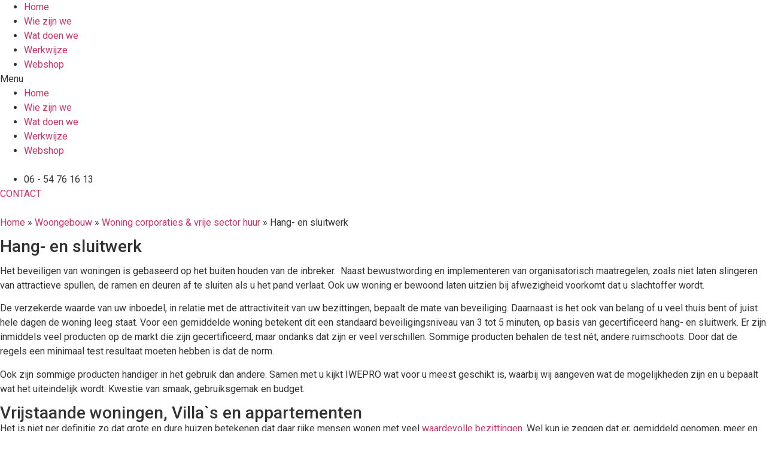

--- FILE ---
content_type: text/html; charset=UTF-8
request_url: https://iwepro.nl/beveiliging-woongebouw/woningbouwvereniging/hang-en-sluitwerk/
body_size: 20970
content:
<!doctype html>
<html lang="nl-NL">
<head>
	<meta charset="UTF-8">
	<meta name="viewport" content="width=device-width, initial-scale=1">
	<link rel="profile" href="https://gmpg.org/xfn/11">
	<meta name='robots' content='index, follow, max-image-preview:large, max-snippet:-1, max-video-preview:-1' />

	<!-- This site is optimized with the Yoast SEO plugin v26.8 - https://yoast.com/product/yoast-seo-wordpress/ -->
	<title>Hang- en sluitwerk - Iwepro beveiliging | SKG | sloten | cilinders</title>
	<meta name="description" content="Woning corporaties &amp; Vrije sector huur, voor u op maat gemaakt beveiligingsadvies, juiste hang- en sluitwerk, rekening houden met u wensen en budget." />
	<link rel="canonical" href="https://iwepro.nl/beveiliging-woongebouw/woningbouwvereniging/hang-en-sluitwerk/" />
	<meta property="og:locale" content="nl_NL" />
	<meta property="og:type" content="article" />
	<meta property="og:title" content="Hang- en sluitwerk - Iwepro beveiliging | SKG | sloten | cilinders" />
	<meta property="og:description" content="Woning corporaties &amp; Vrije sector huur, voor u op maat gemaakt beveiligingsadvies, juiste hang- en sluitwerk, rekening houden met u wensen en budget." />
	<meta property="og:url" content="https://iwepro.nl/beveiliging-woongebouw/woningbouwvereniging/hang-en-sluitwerk/" />
	<meta property="og:site_name" content="Iwepro" />
	<meta property="article:modified_time" content="2023-09-07T08:52:45+00:00" />
	<meta property="og:image" content="https://iwepro.nl/wp-content/uploads/2022/02/hangensluitwerk-300x184.jpg" />
	<meta name="twitter:card" content="summary_large_image" />
	<meta name="twitter:label1" content="Geschatte leestijd" />
	<meta name="twitter:data1" content="3 minuten" />
	<script type="application/ld+json" class="yoast-schema-graph">{"@context":"https://schema.org","@graph":[{"@type":"WebPage","@id":"https://iwepro.nl/beveiliging-woongebouw/woningbouwvereniging/hang-en-sluitwerk/","url":"https://iwepro.nl/beveiliging-woongebouw/woningbouwvereniging/hang-en-sluitwerk/","name":"Hang- en sluitwerk - Iwepro beveiliging | SKG | sloten | cilinders","isPartOf":{"@id":"https://iwepro.nl/#website"},"primaryImageOfPage":{"@id":"https://iwepro.nl/beveiliging-woongebouw/woningbouwvereniging/hang-en-sluitwerk/#primaryimage"},"image":{"@id":"https://iwepro.nl/beveiliging-woongebouw/woningbouwvereniging/hang-en-sluitwerk/#primaryimage"},"thumbnailUrl":"https://iwepro.nl/wp-content/uploads/2022/02/hangensluitwerk-300x184.jpg","datePublished":"2021-10-29T09:57:45+00:00","dateModified":"2023-09-07T08:52:45+00:00","description":"Woning corporaties & Vrije sector huur, voor u op maat gemaakt beveiligingsadvies, juiste hang- en sluitwerk, rekening houden met u wensen en budget.","breadcrumb":{"@id":"https://iwepro.nl/beveiliging-woongebouw/woningbouwvereniging/hang-en-sluitwerk/#breadcrumb"},"inLanguage":"nl-NL","potentialAction":[{"@type":"ReadAction","target":["https://iwepro.nl/beveiliging-woongebouw/woningbouwvereniging/hang-en-sluitwerk/"]}]},{"@type":"ImageObject","inLanguage":"nl-NL","@id":"https://iwepro.nl/beveiliging-woongebouw/woningbouwvereniging/hang-en-sluitwerk/#primaryimage","url":"https://iwepro.nl/wp-content/uploads/2022/02/hangensluitwerk.jpg","contentUrl":"https://iwepro.nl/wp-content/uploads/2022/02/hangensluitwerk.jpg","width":1385,"height":851},{"@type":"BreadcrumbList","@id":"https://iwepro.nl/beveiliging-woongebouw/woningbouwvereniging/hang-en-sluitwerk/#breadcrumb","itemListElement":[{"@type":"ListItem","position":1,"name":"Home","item":"https://iwepro.nl/"},{"@type":"ListItem","position":2,"name":"Woongebouw","item":"https://iwepro.nl/beveiliging-woongebouw/"},{"@type":"ListItem","position":3,"name":"Woning corporaties &#038; vrije sector huur","item":"https://iwepro.nl/beveiliging-woongebouw/woningbouwvereniging/"},{"@type":"ListItem","position":4,"name":"Hang- en sluitwerk"}]},{"@type":"WebSite","@id":"https://iwepro.nl/#website","url":"https://iwepro.nl/","name":"Iwepro","description":"Beveiligingssystemen op maat","publisher":{"@id":"https://iwepro.nl/#organization"},"potentialAction":[{"@type":"SearchAction","target":{"@type":"EntryPoint","urlTemplate":"https://iwepro.nl/?s={search_term_string}"},"query-input":{"@type":"PropertyValueSpecification","valueRequired":true,"valueName":"search_term_string"}}],"inLanguage":"nl-NL"},{"@type":"Organization","@id":"https://iwepro.nl/#organization","name":"Iwepro","url":"https://iwepro.nl/","logo":{"@type":"ImageObject","inLanguage":"nl-NL","@id":"https://iwepro.nl/#/schema/logo/image/","url":"https://iwepro.nl/wp-content/uploads/2021/10/head_logo.png","contentUrl":"https://iwepro.nl/wp-content/uploads/2021/10/head_logo.png","width":388,"height":166,"caption":"Iwepro"},"image":{"@id":"https://iwepro.nl/#/schema/logo/image/"}}]}</script>
	<!-- / Yoast SEO plugin. -->


<link rel='dns-prefetch' href='//www.googletagmanager.com' />
<link rel="alternate" type="application/rss+xml" title="Iwepro &raquo; feed" href="https://iwepro.nl/feed/" />
<link rel="alternate" type="application/rss+xml" title="Iwepro &raquo; reacties feed" href="https://iwepro.nl/comments/feed/" />
<link rel="alternate" title="oEmbed (JSON)" type="application/json+oembed" href="https://iwepro.nl/wp-json/oembed/1.0/embed?url=https%3A%2F%2Fiwepro.nl%2Fbeveiliging-woongebouw%2Fwoningbouwvereniging%2Fhang-en-sluitwerk%2F" />
<link rel="alternate" title="oEmbed (XML)" type="text/xml+oembed" href="https://iwepro.nl/wp-json/oembed/1.0/embed?url=https%3A%2F%2Fiwepro.nl%2Fbeveiliging-woongebouw%2Fwoningbouwvereniging%2Fhang-en-sluitwerk%2F&#038;format=xml" />
<style id='wp-img-auto-sizes-contain-inline-css'>
img:is([sizes=auto i],[sizes^="auto," i]){contain-intrinsic-size:3000px 1500px}
/*# sourceURL=wp-img-auto-sizes-contain-inline-css */
</style>

<link rel='stylesheet' id='premium-addons-css' href='https://iwepro.nl/wp-content/plugins/premium-addons-for-elementor/assets/frontend/min-css/premium-addons.min.css?ver=4.10.40' media='all' />
<link rel='stylesheet' id='premium-pro-css' href='https://iwepro.nl/wp-content/plugins/premium-addons-pro/assets/frontend/min-css/premium-addons.min.css?ver=2.9.19' media='all' />
<style id='wp-emoji-styles-inline-css'>

	img.wp-smiley, img.emoji {
		display: inline !important;
		border: none !important;
		box-shadow: none !important;
		height: 1em !important;
		width: 1em !important;
		margin: 0 0.07em !important;
		vertical-align: -0.1em !important;
		background: none !important;
		padding: 0 !important;
	}
/*# sourceURL=wp-emoji-styles-inline-css */
</style>
<style id='classic-theme-styles-inline-css'>
/*! This file is auto-generated */
.wp-block-button__link{color:#fff;background-color:#32373c;border-radius:9999px;box-shadow:none;text-decoration:none;padding:calc(.667em + 2px) calc(1.333em + 2px);font-size:1.125em}.wp-block-file__button{background:#32373c;color:#fff;text-decoration:none}
/*# sourceURL=/wp-includes/css/classic-themes.min.css */
</style>
<link rel='stylesheet' id='hello-elementor-css' href='https://iwepro.nl/wp-content/themes/hello-elementor/style.min.css?ver=3.1.1' media='all' />
<link rel='stylesheet' id='hello-elementor-theme-style-css' href='https://iwepro.nl/wp-content/themes/hello-elementor/theme.min.css?ver=3.1.1' media='all' />
<link rel='stylesheet' id='hello-elementor-header-footer-css' href='https://iwepro.nl/wp-content/themes/hello-elementor/header-footer.min.css?ver=3.1.1' media='all' />
<link rel='stylesheet' id='elementor-frontend-css' href='https://iwepro.nl/wp-content/plugins/elementor/assets/css/frontend-lite.min.css?ver=3.23.4' media='all' />
<link rel='stylesheet' id='elementor-post-5-css' href='https://iwepro.nl/wp-content/uploads/elementor/css/post-5.css?ver=1723627951' media='all' />
<link rel='stylesheet' id='elementor-icons-css' href='https://iwepro.nl/wp-content/plugins/elementor/assets/lib/eicons/css/elementor-icons.min.css?ver=5.30.0' media='all' />
<link rel='stylesheet' id='swiper-css' href='https://iwepro.nl/wp-content/plugins/elementor/assets/lib/swiper/v8/css/swiper.min.css?ver=8.4.5' media='all' />
<link rel='stylesheet' id='elementor-pro-css' href='https://iwepro.nl/wp-content/plugins/elementor-pro/assets/css/frontend-lite.min.css?ver=3.23.3' media='all' />
<link rel='stylesheet' id='elementor-global-css' href='https://iwepro.nl/wp-content/uploads/elementor/css/global.css?ver=1723628000' media='all' />
<link rel='stylesheet' id='elementor-post-220-css' href='https://iwepro.nl/wp-content/uploads/elementor/css/post-220.css?ver=1723723055' media='all' />
<link rel='stylesheet' id='elementor-post-26-css' href='https://iwepro.nl/wp-content/uploads/elementor/css/post-26.css?ver=1723627951' media='all' />
<link rel='stylesheet' id='elementor-post-123-css' href='https://iwepro.nl/wp-content/uploads/elementor/css/post-123.css?ver=1723627951' media='all' />
<link rel='stylesheet' id='google-fonts-1-css' href='https://fonts.googleapis.com/css?family=Roboto%3A100%2C100italic%2C200%2C200italic%2C300%2C300italic%2C400%2C400italic%2C500%2C500italic%2C600%2C600italic%2C700%2C700italic%2C800%2C800italic%2C900%2C900italic%7CRoboto+Slab%3A100%2C100italic%2C200%2C200italic%2C300%2C300italic%2C400%2C400italic%2C500%2C500italic%2C600%2C600italic%2C700%2C700italic%2C800%2C800italic%2C900%2C900italic%7CMontserrat%3A100%2C100italic%2C200%2C200italic%2C300%2C300italic%2C400%2C400italic%2C500%2C500italic%2C600%2C600italic%2C700%2C700italic%2C800%2C800italic%2C900%2C900italic&#038;display=auto&#038;ver=6.9' media='all' />
<link rel='stylesheet' id='elementor-icons-shared-0-css' href='https://iwepro.nl/wp-content/plugins/elementor/assets/lib/font-awesome/css/fontawesome.min.css?ver=5.15.3' media='all' />
<link rel='stylesheet' id='elementor-icons-fa-solid-css' href='https://iwepro.nl/wp-content/plugins/elementor/assets/lib/font-awesome/css/solid.min.css?ver=5.15.3' media='all' />
<link rel='stylesheet' id='elementor-icons-fa-brands-css' href='https://iwepro.nl/wp-content/plugins/elementor/assets/lib/font-awesome/css/brands.min.css?ver=5.15.3' media='all' />
<link rel="preconnect" href="https://fonts.gstatic.com/" crossorigin>
<!-- Google tag (gtag.js) snippet toegevoegd door Site Kit -->

<!-- Google Analytics snippet toegevoegd door Site Kit -->
<script src="https://www.googletagmanager.com/gtag/js?id=G-56SYE37T4S" id="google_gtagjs-js" async></script>
<script id="google_gtagjs-js-after">
window.dataLayer = window.dataLayer || [];function gtag(){dataLayer.push(arguments);}
gtag("set","linker",{"domains":["iwepro.nl"]});
gtag("js", new Date());
gtag("set", "developer_id.dZTNiMT", true);
gtag("config", "G-56SYE37T4S");
//# sourceURL=google_gtagjs-js-after
</script>

<!-- Einde Google tag (gtag.js) snippet toegevoegd door Site Kit -->
<link rel="https://api.w.org/" href="https://iwepro.nl/wp-json/" /><link rel="alternate" title="JSON" type="application/json" href="https://iwepro.nl/wp-json/wp/v2/pages/220" /><link rel="EditURI" type="application/rsd+xml" title="RSD" href="https://iwepro.nl/xmlrpc.php?rsd" />
<meta name="generator" content="WordPress 6.9" />
<link rel='shortlink' href='https://iwepro.nl/?p=220' />
<meta name="generator" content="Site Kit by Google 1.133.0" /><meta name="generator" content="Elementor 3.23.4; features: e_optimized_css_loading, additional_custom_breakpoints, e_lazyload; settings: css_print_method-external, google_font-enabled, font_display-auto">
			<style>
				.e-con.e-parent:nth-of-type(n+4):not(.e-lazyloaded):not(.e-no-lazyload),
				.e-con.e-parent:nth-of-type(n+4):not(.e-lazyloaded):not(.e-no-lazyload) * {
					background-image: none !important;
				}
				@media screen and (max-height: 1024px) {
					.e-con.e-parent:nth-of-type(n+3):not(.e-lazyloaded):not(.e-no-lazyload),
					.e-con.e-parent:nth-of-type(n+3):not(.e-lazyloaded):not(.e-no-lazyload) * {
						background-image: none !important;
					}
				}
				@media screen and (max-height: 640px) {
					.e-con.e-parent:nth-of-type(n+2):not(.e-lazyloaded):not(.e-no-lazyload),
					.e-con.e-parent:nth-of-type(n+2):not(.e-lazyloaded):not(.e-no-lazyload) * {
						background-image: none !important;
					}
				}
			</style>
			<link rel="icon" href="https://iwepro.nl/wp-content/uploads/2021/10/cropped-Favicon-32x32.png" sizes="32x32" />
<link rel="icon" href="https://iwepro.nl/wp-content/uploads/2021/10/cropped-Favicon-192x192.png" sizes="192x192" />
<link rel="apple-touch-icon" href="https://iwepro.nl/wp-content/uploads/2021/10/cropped-Favicon-180x180.png" />
<meta name="msapplication-TileImage" content="https://iwepro.nl/wp-content/uploads/2021/10/cropped-Favicon-270x270.png" />
<style id='global-styles-inline-css'>
:root{--wp--preset--aspect-ratio--square: 1;--wp--preset--aspect-ratio--4-3: 4/3;--wp--preset--aspect-ratio--3-4: 3/4;--wp--preset--aspect-ratio--3-2: 3/2;--wp--preset--aspect-ratio--2-3: 2/3;--wp--preset--aspect-ratio--16-9: 16/9;--wp--preset--aspect-ratio--9-16: 9/16;--wp--preset--color--black: #000000;--wp--preset--color--cyan-bluish-gray: #abb8c3;--wp--preset--color--white: #ffffff;--wp--preset--color--pale-pink: #f78da7;--wp--preset--color--vivid-red: #cf2e2e;--wp--preset--color--luminous-vivid-orange: #ff6900;--wp--preset--color--luminous-vivid-amber: #fcb900;--wp--preset--color--light-green-cyan: #7bdcb5;--wp--preset--color--vivid-green-cyan: #00d084;--wp--preset--color--pale-cyan-blue: #8ed1fc;--wp--preset--color--vivid-cyan-blue: #0693e3;--wp--preset--color--vivid-purple: #9b51e0;--wp--preset--gradient--vivid-cyan-blue-to-vivid-purple: linear-gradient(135deg,rgb(6,147,227) 0%,rgb(155,81,224) 100%);--wp--preset--gradient--light-green-cyan-to-vivid-green-cyan: linear-gradient(135deg,rgb(122,220,180) 0%,rgb(0,208,130) 100%);--wp--preset--gradient--luminous-vivid-amber-to-luminous-vivid-orange: linear-gradient(135deg,rgb(252,185,0) 0%,rgb(255,105,0) 100%);--wp--preset--gradient--luminous-vivid-orange-to-vivid-red: linear-gradient(135deg,rgb(255,105,0) 0%,rgb(207,46,46) 100%);--wp--preset--gradient--very-light-gray-to-cyan-bluish-gray: linear-gradient(135deg,rgb(238,238,238) 0%,rgb(169,184,195) 100%);--wp--preset--gradient--cool-to-warm-spectrum: linear-gradient(135deg,rgb(74,234,220) 0%,rgb(151,120,209) 20%,rgb(207,42,186) 40%,rgb(238,44,130) 60%,rgb(251,105,98) 80%,rgb(254,248,76) 100%);--wp--preset--gradient--blush-light-purple: linear-gradient(135deg,rgb(255,206,236) 0%,rgb(152,150,240) 100%);--wp--preset--gradient--blush-bordeaux: linear-gradient(135deg,rgb(254,205,165) 0%,rgb(254,45,45) 50%,rgb(107,0,62) 100%);--wp--preset--gradient--luminous-dusk: linear-gradient(135deg,rgb(255,203,112) 0%,rgb(199,81,192) 50%,rgb(65,88,208) 100%);--wp--preset--gradient--pale-ocean: linear-gradient(135deg,rgb(255,245,203) 0%,rgb(182,227,212) 50%,rgb(51,167,181) 100%);--wp--preset--gradient--electric-grass: linear-gradient(135deg,rgb(202,248,128) 0%,rgb(113,206,126) 100%);--wp--preset--gradient--midnight: linear-gradient(135deg,rgb(2,3,129) 0%,rgb(40,116,252) 100%);--wp--preset--font-size--small: 13px;--wp--preset--font-size--medium: 20px;--wp--preset--font-size--large: 36px;--wp--preset--font-size--x-large: 42px;--wp--preset--spacing--20: 0.44rem;--wp--preset--spacing--30: 0.67rem;--wp--preset--spacing--40: 1rem;--wp--preset--spacing--50: 1.5rem;--wp--preset--spacing--60: 2.25rem;--wp--preset--spacing--70: 3.38rem;--wp--preset--spacing--80: 5.06rem;--wp--preset--shadow--natural: 6px 6px 9px rgba(0, 0, 0, 0.2);--wp--preset--shadow--deep: 12px 12px 50px rgba(0, 0, 0, 0.4);--wp--preset--shadow--sharp: 6px 6px 0px rgba(0, 0, 0, 0.2);--wp--preset--shadow--outlined: 6px 6px 0px -3px rgb(255, 255, 255), 6px 6px rgb(0, 0, 0);--wp--preset--shadow--crisp: 6px 6px 0px rgb(0, 0, 0);}:where(.is-layout-flex){gap: 0.5em;}:where(.is-layout-grid){gap: 0.5em;}body .is-layout-flex{display: flex;}.is-layout-flex{flex-wrap: wrap;align-items: center;}.is-layout-flex > :is(*, div){margin: 0;}body .is-layout-grid{display: grid;}.is-layout-grid > :is(*, div){margin: 0;}:where(.wp-block-columns.is-layout-flex){gap: 2em;}:where(.wp-block-columns.is-layout-grid){gap: 2em;}:where(.wp-block-post-template.is-layout-flex){gap: 1.25em;}:where(.wp-block-post-template.is-layout-grid){gap: 1.25em;}.has-black-color{color: var(--wp--preset--color--black) !important;}.has-cyan-bluish-gray-color{color: var(--wp--preset--color--cyan-bluish-gray) !important;}.has-white-color{color: var(--wp--preset--color--white) !important;}.has-pale-pink-color{color: var(--wp--preset--color--pale-pink) !important;}.has-vivid-red-color{color: var(--wp--preset--color--vivid-red) !important;}.has-luminous-vivid-orange-color{color: var(--wp--preset--color--luminous-vivid-orange) !important;}.has-luminous-vivid-amber-color{color: var(--wp--preset--color--luminous-vivid-amber) !important;}.has-light-green-cyan-color{color: var(--wp--preset--color--light-green-cyan) !important;}.has-vivid-green-cyan-color{color: var(--wp--preset--color--vivid-green-cyan) !important;}.has-pale-cyan-blue-color{color: var(--wp--preset--color--pale-cyan-blue) !important;}.has-vivid-cyan-blue-color{color: var(--wp--preset--color--vivid-cyan-blue) !important;}.has-vivid-purple-color{color: var(--wp--preset--color--vivid-purple) !important;}.has-black-background-color{background-color: var(--wp--preset--color--black) !important;}.has-cyan-bluish-gray-background-color{background-color: var(--wp--preset--color--cyan-bluish-gray) !important;}.has-white-background-color{background-color: var(--wp--preset--color--white) !important;}.has-pale-pink-background-color{background-color: var(--wp--preset--color--pale-pink) !important;}.has-vivid-red-background-color{background-color: var(--wp--preset--color--vivid-red) !important;}.has-luminous-vivid-orange-background-color{background-color: var(--wp--preset--color--luminous-vivid-orange) !important;}.has-luminous-vivid-amber-background-color{background-color: var(--wp--preset--color--luminous-vivid-amber) !important;}.has-light-green-cyan-background-color{background-color: var(--wp--preset--color--light-green-cyan) !important;}.has-vivid-green-cyan-background-color{background-color: var(--wp--preset--color--vivid-green-cyan) !important;}.has-pale-cyan-blue-background-color{background-color: var(--wp--preset--color--pale-cyan-blue) !important;}.has-vivid-cyan-blue-background-color{background-color: var(--wp--preset--color--vivid-cyan-blue) !important;}.has-vivid-purple-background-color{background-color: var(--wp--preset--color--vivid-purple) !important;}.has-black-border-color{border-color: var(--wp--preset--color--black) !important;}.has-cyan-bluish-gray-border-color{border-color: var(--wp--preset--color--cyan-bluish-gray) !important;}.has-white-border-color{border-color: var(--wp--preset--color--white) !important;}.has-pale-pink-border-color{border-color: var(--wp--preset--color--pale-pink) !important;}.has-vivid-red-border-color{border-color: var(--wp--preset--color--vivid-red) !important;}.has-luminous-vivid-orange-border-color{border-color: var(--wp--preset--color--luminous-vivid-orange) !important;}.has-luminous-vivid-amber-border-color{border-color: var(--wp--preset--color--luminous-vivid-amber) !important;}.has-light-green-cyan-border-color{border-color: var(--wp--preset--color--light-green-cyan) !important;}.has-vivid-green-cyan-border-color{border-color: var(--wp--preset--color--vivid-green-cyan) !important;}.has-pale-cyan-blue-border-color{border-color: var(--wp--preset--color--pale-cyan-blue) !important;}.has-vivid-cyan-blue-border-color{border-color: var(--wp--preset--color--vivid-cyan-blue) !important;}.has-vivid-purple-border-color{border-color: var(--wp--preset--color--vivid-purple) !important;}.has-vivid-cyan-blue-to-vivid-purple-gradient-background{background: var(--wp--preset--gradient--vivid-cyan-blue-to-vivid-purple) !important;}.has-light-green-cyan-to-vivid-green-cyan-gradient-background{background: var(--wp--preset--gradient--light-green-cyan-to-vivid-green-cyan) !important;}.has-luminous-vivid-amber-to-luminous-vivid-orange-gradient-background{background: var(--wp--preset--gradient--luminous-vivid-amber-to-luminous-vivid-orange) !important;}.has-luminous-vivid-orange-to-vivid-red-gradient-background{background: var(--wp--preset--gradient--luminous-vivid-orange-to-vivid-red) !important;}.has-very-light-gray-to-cyan-bluish-gray-gradient-background{background: var(--wp--preset--gradient--very-light-gray-to-cyan-bluish-gray) !important;}.has-cool-to-warm-spectrum-gradient-background{background: var(--wp--preset--gradient--cool-to-warm-spectrum) !important;}.has-blush-light-purple-gradient-background{background: var(--wp--preset--gradient--blush-light-purple) !important;}.has-blush-bordeaux-gradient-background{background: var(--wp--preset--gradient--blush-bordeaux) !important;}.has-luminous-dusk-gradient-background{background: var(--wp--preset--gradient--luminous-dusk) !important;}.has-pale-ocean-gradient-background{background: var(--wp--preset--gradient--pale-ocean) !important;}.has-electric-grass-gradient-background{background: var(--wp--preset--gradient--electric-grass) !important;}.has-midnight-gradient-background{background: var(--wp--preset--gradient--midnight) !important;}.has-small-font-size{font-size: var(--wp--preset--font-size--small) !important;}.has-medium-font-size{font-size: var(--wp--preset--font-size--medium) !important;}.has-large-font-size{font-size: var(--wp--preset--font-size--large) !important;}.has-x-large-font-size{font-size: var(--wp--preset--font-size--x-large) !important;}
/*# sourceURL=global-styles-inline-css */
</style>
</head>
<body class="wp-singular page-template page-template-elementor_header_footer page page-id-220 page-child parent-pageid-151 wp-theme-hello-elementor elementor-default elementor-template-full-width elementor-kit-5 elementor-page elementor-page-220">


<a class="skip-link screen-reader-text" href="#content">Ga naar de inhoud</a>

		<div data-elementor-type="header" data-elementor-id="26" class="elementor elementor-26 elementor-location-header" data-elementor-post-type="elementor_library">
					<section class="elementor-section elementor-top-section elementor-element elementor-element-2b5cb1a elementor-section-full_width elementor-section-height-min-height elementor-section-content-middle elementor-section-height-default elementor-section-items-middle" data-id="2b5cb1a" data-element_type="section" data-settings="{&quot;background_background&quot;:&quot;slideshow&quot;,&quot;background_slideshow_gallery&quot;:[{&quot;id&quot;:40,&quot;url&quot;:&quot;https:\/\/iwepro.nl\/wp-content\/uploads\/2021\/10\/head_bg1.jpg&quot;},{&quot;id&quot;:41,&quot;url&quot;:&quot;https:\/\/iwepro.nl\/wp-content\/uploads\/2021\/10\/head_bg2.jpg&quot;},{&quot;id&quot;:42,&quot;url&quot;:&quot;https:\/\/iwepro.nl\/wp-content\/uploads\/2021\/10\/head_bg3.jpg&quot;},{&quot;id&quot;:43,&quot;url&quot;:&quot;https:\/\/iwepro.nl\/wp-content\/uploads\/2021\/10\/head_bg4.jpg&quot;},{&quot;id&quot;:44,&quot;url&quot;:&quot;https:\/\/iwepro.nl\/wp-content\/uploads\/2021\/10\/head_bg5.jpg&quot;}],&quot;background_slideshow_transition_duration&quot;:5000,&quot;background_slideshow_loop&quot;:&quot;yes&quot;,&quot;background_slideshow_slide_duration&quot;:5000,&quot;background_slideshow_slide_transition&quot;:&quot;fade&quot;}">
							<div class="elementor-background-overlay"></div>
							<div class="elementor-container elementor-column-gap-no">
					<div class="elementor-column elementor-col-50 elementor-top-column elementor-element elementor-element-3173ef8" data-id="3173ef8" data-element_type="column">
			<div class="elementor-widget-wrap elementor-element-populated">
						<div class="elementor-element elementor-element-20a31fe elementor-nav-menu__align-end elementor-nav-menu--dropdown-tablet elementor-nav-menu__text-align-aside elementor-nav-menu--toggle elementor-nav-menu--burger elementor-widget elementor-widget-nav-menu" data-id="20a31fe" data-element_type="widget" data-settings="{&quot;layout&quot;:&quot;horizontal&quot;,&quot;submenu_icon&quot;:{&quot;value&quot;:&quot;&lt;i class=\&quot;fas fa-caret-down\&quot;&gt;&lt;\/i&gt;&quot;,&quot;library&quot;:&quot;fa-solid&quot;},&quot;toggle&quot;:&quot;burger&quot;}" data-widget_type="nav-menu.default">
				<div class="elementor-widget-container">
			<link rel="stylesheet" href="https://iwepro.nl/wp-content/plugins/elementor-pro/assets/css/widget-nav-menu.min.css?ver=1723627795">			<nav aria-label="Menu" class="elementor-nav-menu--main elementor-nav-menu__container elementor-nav-menu--layout-horizontal e--pointer-framed e--animation-corners">
				<ul id="menu-1-20a31fe" class="elementor-nav-menu"><li class="menu-item menu-item-type-post_type menu-item-object-page menu-item-home menu-item-672"><a href="https://iwepro.nl/" class="elementor-item">Home</a></li>
<li class="menu-item menu-item-type-post_type menu-item-object-page menu-item-676"><a href="https://iwepro.nl/iwepro/wie-zijn-we/" class="elementor-item">Wie zijn we</a></li>
<li class="menu-item menu-item-type-post_type menu-item-object-page menu-item-673"><a href="https://iwepro.nl/iwepro/wat-doen-we/" class="elementor-item">Wat doen we</a></li>
<li class="menu-item menu-item-type-post_type menu-item-object-page menu-item-675"><a href="https://iwepro.nl/iwepro/werkwijze/" class="elementor-item">Werkwijze</a></li>
<li class="menu-item menu-item-type-post_type menu-item-object-page menu-item-674"><a href="https://iwepro.nl/iwepro/webshop/" class="elementor-item">Webshop</a></li>
</ul>			</nav>
					<div class="elementor-menu-toggle" role="button" tabindex="0" aria-label="Menu toggle" aria-expanded="false">
			<i aria-hidden="true" role="presentation" class="elementor-menu-toggle__icon--open eicon-menu-bar"></i><i aria-hidden="true" role="presentation" class="elementor-menu-toggle__icon--close eicon-close"></i>			<span class="elementor-screen-only">Menu</span>
		</div>
					<nav class="elementor-nav-menu--dropdown elementor-nav-menu__container" aria-hidden="true">
				<ul id="menu-2-20a31fe" class="elementor-nav-menu"><li class="menu-item menu-item-type-post_type menu-item-object-page menu-item-home menu-item-672"><a href="https://iwepro.nl/" class="elementor-item" tabindex="-1">Home</a></li>
<li class="menu-item menu-item-type-post_type menu-item-object-page menu-item-676"><a href="https://iwepro.nl/iwepro/wie-zijn-we/" class="elementor-item" tabindex="-1">Wie zijn we</a></li>
<li class="menu-item menu-item-type-post_type menu-item-object-page menu-item-673"><a href="https://iwepro.nl/iwepro/wat-doen-we/" class="elementor-item" tabindex="-1">Wat doen we</a></li>
<li class="menu-item menu-item-type-post_type menu-item-object-page menu-item-675"><a href="https://iwepro.nl/iwepro/werkwijze/" class="elementor-item" tabindex="-1">Werkwijze</a></li>
<li class="menu-item menu-item-type-post_type menu-item-object-page menu-item-674"><a href="https://iwepro.nl/iwepro/webshop/" class="elementor-item" tabindex="-1">Webshop</a></li>
</ul>			</nav>
				</div>
				</div>
				<div class="elementor-element elementor-element-298aff6a elementor-widget-tablet__width-initial elementor-widget elementor-widget-image" data-id="298aff6a" data-element_type="widget" data-widget_type="image.default">
				<div class="elementor-widget-container">
			<style>/*! elementor - v3.23.0 - 05-08-2024 */
.elementor-widget-image{text-align:center}.elementor-widget-image a{display:inline-block}.elementor-widget-image a img[src$=".svg"]{width:48px}.elementor-widget-image img{vertical-align:middle;display:inline-block}</style>											<a href="https://iwepro.nl">
							<img fetchpriority="high" width="1290" height="537" src="https://iwepro.nl/wp-content/uploads/2021/10/logo_1280-light-pro.min_.png" class="attachment-full size-full wp-image-4769" alt="" srcset="https://iwepro.nl/wp-content/uploads/2021/10/logo_1280-light-pro.min_.png 1290w, https://iwepro.nl/wp-content/uploads/2021/10/logo_1280-light-pro.min_-300x125.png 300w, https://iwepro.nl/wp-content/uploads/2021/10/logo_1280-light-pro.min_-1024x426.png 1024w, https://iwepro.nl/wp-content/uploads/2021/10/logo_1280-light-pro.min_-768x320.png 768w" sizes="(max-width: 1290px) 100vw, 1290px" />								</a>
													</div>
				</div>
					</div>
		</div>
				<div class="elementor-column elementor-col-50 elementor-top-column elementor-element elementor-element-c0df238" data-id="c0df238" data-element_type="column">
			<div class="elementor-widget-wrap elementor-element-populated">
						<section class="elementor-section elementor-inner-section elementor-element elementor-element-57ca3e1 elementor-section-boxed elementor-section-height-default elementor-section-height-default" data-id="57ca3e1" data-element_type="section">
						<div class="elementor-container elementor-column-gap-default">
					<div class="elementor-column elementor-col-50 elementor-inner-column elementor-element elementor-element-fedfcac" data-id="fedfcac" data-element_type="column">
			<div class="elementor-widget-wrap">
							</div>
		</div>
				<div class="elementor-column elementor-col-50 elementor-inner-column elementor-element elementor-element-45f6cbe" data-id="45f6cbe" data-element_type="column">
			<div class="elementor-widget-wrap elementor-element-populated">
						<div class="elementor-element elementor-element-0be6c3e elementor-align-center elementor-widget-tablet__width-initial elementor-icon-list--layout-traditional elementor-list-item-link-full_width elementor-widget elementor-widget-icon-list" data-id="0be6c3e" data-element_type="widget" data-widget_type="icon-list.default">
				<div class="elementor-widget-container">
			<link rel="stylesheet" href="https://iwepro.nl/wp-content/plugins/elementor/assets/css/widget-icon-list.min.css">		<ul class="elementor-icon-list-items">
							<li class="elementor-icon-list-item">
											<span class="elementor-icon-list-icon">
							<i aria-hidden="true" class="fas fa-phone-alt"></i>						</span>
										<span class="elementor-icon-list-text">06 - 54 76 16 13</span>
									</li>
						</ul>
				</div>
				</div>
				<div class="elementor-element elementor-element-e1429d7 elementor-align-center elementor-tablet-align-center elementor-widget elementor-widget-button" data-id="e1429d7" data-element_type="widget" data-widget_type="button.default">
				<div class="elementor-widget-container">
					<div class="elementor-button-wrapper">
			<a class="elementor-button elementor-button-link elementor-size-sm" href="https://iwepro.nl/contact/">
						<span class="elementor-button-content-wrapper">
									<span class="elementor-button-text">CONTACT</span>
					</span>
					</a>
		</div>
				</div>
				</div>
				<div class="elementor-element elementor-element-9db7c56 elementor-widget-tablet__width-initial elementor-widget elementor-widget-image" data-id="9db7c56" data-element_type="widget" data-widget_type="image.default">
				<div class="elementor-widget-container">
													<img width="800" height="757" src="https://iwepro.nl/wp-content/uploads/2021/12/Iwepro1993_rond-1024x969.png" class="attachment-large size-large wp-image-2176" alt="" srcset="https://iwepro.nl/wp-content/uploads/2021/12/Iwepro1993_rond-1024x969.png 1024w, https://iwepro.nl/wp-content/uploads/2021/12/Iwepro1993_rond-300x284.png 300w, https://iwepro.nl/wp-content/uploads/2021/12/Iwepro1993_rond-768x727.png 768w, https://iwepro.nl/wp-content/uploads/2021/12/Iwepro1993_rond.png 1057w" sizes="(max-width: 800px) 100vw, 800px" />													</div>
				</div>
					</div>
		</div>
					</div>
		</section>
					</div>
		</div>
					</div>
		</section>
				</div>
				<div data-elementor-type="wp-page" data-elementor-id="220" class="elementor elementor-220" data-elementor-post-type="page">
						<section class="elementor-section elementor-top-section elementor-element elementor-element-c7d18b9 elementor-section-boxed elementor-section-height-default elementor-section-height-default" data-id="c7d18b9" data-element_type="section" data-settings="{&quot;background_background&quot;:&quot;classic&quot;}">
						<div class="elementor-container elementor-column-gap-default">
					<div class="elementor-column elementor-col-100 elementor-top-column elementor-element elementor-element-58ac2bf" data-id="58ac2bf" data-element_type="column">
			<div class="elementor-widget-wrap elementor-element-populated">
						<div class="elementor-element elementor-element-f6023b0 elementor-widget__width-auto elementor-widget elementor-widget-breadcrumbs" data-id="f6023b0" data-element_type="widget" data-widget_type="breadcrumbs.default">
				<div class="elementor-widget-container">
			<link rel="stylesheet" href="https://iwepro.nl/wp-content/plugins/elementor-pro/assets/css/widget-theme-elements.min.css?ver=1723627795"><p id="breadcrumbs"><span><span><a href="https://iwepro.nl/">Home</a></span> » <span><a href="https://iwepro.nl/beveiliging-woongebouw/">Woongebouw</a></span> » <span><a href="https://iwepro.nl/beveiliging-woongebouw/woningbouwvereniging/">Woning corporaties &#038; vrije sector huur</a></span> » <span class="breadcrumb_last" aria-current="page">Hang- en sluitwerk</span></span></p>		</div>
				</div>
				<div class="elementor-element elementor-element-2a5b569 elementor-widget elementor-widget-heading" data-id="2a5b569" data-element_type="widget" data-widget_type="heading.default">
				<div class="elementor-widget-container">
			<style>/*! elementor - v3.23.0 - 05-08-2024 */
.elementor-heading-title{padding:0;margin:0;line-height:1}.elementor-widget-heading .elementor-heading-title[class*=elementor-size-]>a{color:inherit;font-size:inherit;line-height:inherit}.elementor-widget-heading .elementor-heading-title.elementor-size-small{font-size:15px}.elementor-widget-heading .elementor-heading-title.elementor-size-medium{font-size:19px}.elementor-widget-heading .elementor-heading-title.elementor-size-large{font-size:29px}.elementor-widget-heading .elementor-heading-title.elementor-size-xl{font-size:39px}.elementor-widget-heading .elementor-heading-title.elementor-size-xxl{font-size:59px}</style><h3 class="elementor-heading-title elementor-size-default">Hang- en sluitwerk</h3>		</div>
				</div>
				<div class="elementor-element elementor-element-43d047e elementor-widget elementor-widget-text-editor" data-id="43d047e" data-element_type="widget" data-widget_type="text-editor.default">
				<div class="elementor-widget-container">
			<style>/*! elementor - v3.23.0 - 05-08-2024 */
.elementor-widget-text-editor.elementor-drop-cap-view-stacked .elementor-drop-cap{background-color:#69727d;color:#fff}.elementor-widget-text-editor.elementor-drop-cap-view-framed .elementor-drop-cap{color:#69727d;border:3px solid;background-color:transparent}.elementor-widget-text-editor:not(.elementor-drop-cap-view-default) .elementor-drop-cap{margin-top:8px}.elementor-widget-text-editor:not(.elementor-drop-cap-view-default) .elementor-drop-cap-letter{width:1em;height:1em}.elementor-widget-text-editor .elementor-drop-cap{float:left;text-align:center;line-height:1;font-size:50px}.elementor-widget-text-editor .elementor-drop-cap-letter{display:inline-block}</style>				<p><img decoding="async" class=" wp-image-3196 alignright" src="https://iwepro.nl/wp-content/uploads/2022/02/hangensluitwerk-300x184.jpg" alt="" width="246" height="151" srcset="https://iwepro.nl/wp-content/uploads/2022/02/hangensluitwerk-300x184.jpg 300w, https://iwepro.nl/wp-content/uploads/2022/02/hangensluitwerk-1024x629.jpg 1024w, https://iwepro.nl/wp-content/uploads/2022/02/hangensluitwerk-768x472.jpg 768w, https://iwepro.nl/wp-content/uploads/2022/02/hangensluitwerk.jpg 1385w" sizes="(max-width: 246px) 100vw, 246px" /></p><p>Het beveiligen van woningen is gebaseerd op het buiten houden van de inbreker.  Naast bewustwording en implementeren van organisatorisch maatregelen, zoals niet laten slingeren van attractieve spullen, de ramen en deuren af te sluiten als u het pand verlaat. Ook uw woning er bewoond laten uitzien bij afwezigheid voorkomt dat u slachtoffer wordt.</p><p>De verzekerde waarde van uw inboedel, in relatie met de attractiviteit van uw bezittingen, bepaalt de mate van beveiliging. Daarnaast is het ook van belang of u veel thuis bent of juist hele dagen de woning leeg staat. Voor een gemiddelde woning betekent dit een standaard beveiligingsniveau van 3 tot 5 minuten, op basis van gecertificeerd hang- en sluitwerk. Er zijn inmiddels veel producten op de markt die zijn gecertificeerd, maar ondanks dat zijn er veel verschillen. Sommige producten behalen de test nét, andere ruimschoots. Door dat de regels een minimaal test resultaat moeten hebben is dat de norm.</p><p>Ook zijn sommige producten handiger in het gebruik dan andere. Samen met u kijkt IWEPRO wat voor u meest geschikt is, waarbij wij aangeven wat de mogelijkheden zijn en u bepaalt wat het uiteindelijk wordt. Kwestie van smaak, gebruiksgemak en budget.</p>						</div>
				</div>
				<div class="elementor-element elementor-element-1741744 elementor-widget-divider--view-line elementor-widget elementor-widget-divider" data-id="1741744" data-element_type="widget" data-widget_type="divider.default">
				<div class="elementor-widget-container">
			<style>/*! elementor - v3.23.0 - 05-08-2024 */
.elementor-widget-divider{--divider-border-style:none;--divider-border-width:1px;--divider-color:#0c0d0e;--divider-icon-size:20px;--divider-element-spacing:10px;--divider-pattern-height:24px;--divider-pattern-size:20px;--divider-pattern-url:none;--divider-pattern-repeat:repeat-x}.elementor-widget-divider .elementor-divider{display:flex}.elementor-widget-divider .elementor-divider__text{font-size:15px;line-height:1;max-width:95%}.elementor-widget-divider .elementor-divider__element{margin:0 var(--divider-element-spacing);flex-shrink:0}.elementor-widget-divider .elementor-icon{font-size:var(--divider-icon-size)}.elementor-widget-divider .elementor-divider-separator{display:flex;margin:0;direction:ltr}.elementor-widget-divider--view-line_icon .elementor-divider-separator,.elementor-widget-divider--view-line_text .elementor-divider-separator{align-items:center}.elementor-widget-divider--view-line_icon .elementor-divider-separator:after,.elementor-widget-divider--view-line_icon .elementor-divider-separator:before,.elementor-widget-divider--view-line_text .elementor-divider-separator:after,.elementor-widget-divider--view-line_text .elementor-divider-separator:before{display:block;content:"";border-block-end:0;flex-grow:1;border-block-start:var(--divider-border-width) var(--divider-border-style) var(--divider-color)}.elementor-widget-divider--element-align-left .elementor-divider .elementor-divider-separator>.elementor-divider__svg:first-of-type{flex-grow:0;flex-shrink:100}.elementor-widget-divider--element-align-left .elementor-divider-separator:before{content:none}.elementor-widget-divider--element-align-left .elementor-divider__element{margin-left:0}.elementor-widget-divider--element-align-right .elementor-divider .elementor-divider-separator>.elementor-divider__svg:last-of-type{flex-grow:0;flex-shrink:100}.elementor-widget-divider--element-align-right .elementor-divider-separator:after{content:none}.elementor-widget-divider--element-align-right .elementor-divider__element{margin-right:0}.elementor-widget-divider--element-align-start .elementor-divider .elementor-divider-separator>.elementor-divider__svg:first-of-type{flex-grow:0;flex-shrink:100}.elementor-widget-divider--element-align-start .elementor-divider-separator:before{content:none}.elementor-widget-divider--element-align-start .elementor-divider__element{margin-inline-start:0}.elementor-widget-divider--element-align-end .elementor-divider .elementor-divider-separator>.elementor-divider__svg:last-of-type{flex-grow:0;flex-shrink:100}.elementor-widget-divider--element-align-end .elementor-divider-separator:after{content:none}.elementor-widget-divider--element-align-end .elementor-divider__element{margin-inline-end:0}.elementor-widget-divider:not(.elementor-widget-divider--view-line_text):not(.elementor-widget-divider--view-line_icon) .elementor-divider-separator{border-block-start:var(--divider-border-width) var(--divider-border-style) var(--divider-color)}.elementor-widget-divider--separator-type-pattern{--divider-border-style:none}.elementor-widget-divider--separator-type-pattern.elementor-widget-divider--view-line .elementor-divider-separator,.elementor-widget-divider--separator-type-pattern:not(.elementor-widget-divider--view-line) .elementor-divider-separator:after,.elementor-widget-divider--separator-type-pattern:not(.elementor-widget-divider--view-line) .elementor-divider-separator:before,.elementor-widget-divider--separator-type-pattern:not([class*=elementor-widget-divider--view]) .elementor-divider-separator{width:100%;min-height:var(--divider-pattern-height);-webkit-mask-size:var(--divider-pattern-size) 100%;mask-size:var(--divider-pattern-size) 100%;-webkit-mask-repeat:var(--divider-pattern-repeat);mask-repeat:var(--divider-pattern-repeat);background-color:var(--divider-color);-webkit-mask-image:var(--divider-pattern-url);mask-image:var(--divider-pattern-url)}.elementor-widget-divider--no-spacing{--divider-pattern-size:auto}.elementor-widget-divider--bg-round{--divider-pattern-repeat:round}.rtl .elementor-widget-divider .elementor-divider__text{direction:rtl}.e-con-inner>.elementor-widget-divider,.e-con>.elementor-widget-divider{width:var(--container-widget-width,100%);--flex-grow:var(--container-widget-flex-grow)}</style>		<div class="elementor-divider">
			<span class="elementor-divider-separator">
						</span>
		</div>
				</div>
				</div>
				<section class="elementor-section elementor-inner-section elementor-element elementor-element-7ccbb48 elementor-section-boxed elementor-section-height-default elementor-section-height-default" data-id="7ccbb48" data-element_type="section">
						<div class="elementor-container elementor-column-gap-default">
					<div class="elementor-column elementor-col-100 elementor-inner-column elementor-element elementor-element-9242834" data-id="9242834" data-element_type="column">
			<div class="elementor-widget-wrap elementor-element-populated">
						<div class="elementor-element elementor-element-95efcf4 elementor-widget elementor-widget-heading" data-id="95efcf4" data-element_type="widget" data-widget_type="heading.default">
				<div class="elementor-widget-container">
			<h3 class="elementor-heading-title elementor-size-default">Vrijstaande woningen, Villa`s en appartementen</h3>		</div>
				</div>
				<div class="elementor-element elementor-element-3a03934 elementor-widget elementor-widget-text-editor" data-id="3a03934" data-element_type="widget" data-widget_type="text-editor.default">
				<div class="elementor-widget-container">
							<p><img loading="lazy" decoding="async" class=" wp-image-3619 alignleft" src="https://iwepro.nl/wp-content/uploads/2022/02/villa2-1-300x150.jpg" alt="" width="292" height="146" srcset="https://iwepro.nl/wp-content/uploads/2022/02/villa2-1-300x150.jpg 300w, https://iwepro.nl/wp-content/uploads/2022/02/villa2-1.jpg 640w" sizes="(max-width: 292px) 100vw, 292px" />Het is niet per definitie zo dat grote en dure huizen betekenen dat daar rijke mensen wonen met veel <a href="https://kenniscentrumbeveiliging.nl">waardevolle bezittingen</a>. Wel kun je zeggen dat er, gemiddeld genomen, meer en duurdere attractieve goederen aanwezig zijn of kunnen zijn. Naast goed hang- en sluitwerk kijken we ook naar de overige bouwkundige- en elektronische maatregelen alsmede  compartimentering,  bijvoorbeeld door het bergen in een kluis. Ook kunt u denken aan inbraakwerende rolluiken en veiligheidsbeglazing.</p><p>Samen met u en onze  beveiligingsadviseur van IWEPRO Beveiligingstechniek worden alle opties uit het beveiligingsplan doorgenomen. Gelet op de technisch haalbaarheid alsmede budget en eisen wordt er gekeken wat voor u de beste oplossing zou zijn.  Met ruim 30 jaar montage ervaring en kennis van duizenden producten komen we er samen wel uit.</p>						</div>
				</div>
					</div>
		</div>
					</div>
		</section>
				<div class="elementor-element elementor-element-710edc4 elementor-widget elementor-widget-button" data-id="710edc4" data-element_type="widget" data-widget_type="button.default">
				<div class="elementor-widget-container">
					<div class="elementor-button-wrapper">
			<a class="elementor-button elementor-button-link elementor-size-sm" href="https://iwepro.nl/iwepro/wat-doen-we/">
						<span class="elementor-button-content-wrapper">
									<span class="elementor-button-text">Wil u weten wat IWEPRO voor u kan betekenen klik dan hier</span>
					</span>
					</a>
		</div>
				</div>
				</div>
					</div>
		</div>
					</div>
		</section>
				</div>
				<div data-elementor-type="footer" data-elementor-id="123" class="elementor elementor-123 elementor-location-footer" data-elementor-post-type="elementor_library">
					<section class="elementor-section elementor-top-section elementor-element elementor-element-34d212d elementor-section-boxed elementor-section-height-default elementor-section-height-default" data-id="34d212d" data-element_type="section" data-settings="{&quot;background_background&quot;:&quot;classic&quot;}">
						<div class="elementor-container elementor-column-gap-default">
					<div class="elementor-column elementor-col-100 elementor-top-column elementor-element elementor-element-105029c" data-id="105029c" data-element_type="column">
			<div class="elementor-widget-wrap elementor-element-populated">
						<div class="elementor-element elementor-element-0d2d8a5 elementor-widget elementor-widget-heading" data-id="0d2d8a5" data-element_type="widget" data-widget_type="heading.default">
				<div class="elementor-widget-container">
			<h3 class="elementor-heading-title elementor-size-default">Heeft u vragen, bel ons, we helpen u graag verder. Tel:      0475 56 63 34</h3>		</div>
				</div>
					</div>
		</div>
					</div>
		</section>
				<section class="elementor-section elementor-top-section elementor-element elementor-element-6ef3e27 elementor-hidden-mobile elementor-section-boxed elementor-section-height-default elementor-section-height-default" data-id="6ef3e27" data-element_type="section" data-settings="{&quot;background_background&quot;:&quot;classic&quot;,&quot;shape_divider_top&quot;:&quot;arrow&quot;}">
					<div class="elementor-shape elementor-shape-top" data-negative="false">
			<svg xmlns="http://www.w3.org/2000/svg" viewBox="0 0 700 10" preserveAspectRatio="none">
	<path class="elementor-shape-fill" d="M350,10L340,0h20L350,10z"/>
</svg>		</div>
					<div class="elementor-container elementor-column-gap-no">
					<div class="elementor-column elementor-col-100 elementor-top-column elementor-element elementor-element-ec0f889" data-id="ec0f889" data-element_type="column">
			<div class="elementor-widget-wrap elementor-element-populated">
						<section class="elementor-section elementor-inner-section elementor-element elementor-element-c6691f9 elementor-section-content-top elementor-section-full_width elementor-section-height-default elementor-section-height-default" data-id="c6691f9" data-element_type="section" data-settings="{&quot;background_background&quot;:&quot;classic&quot;}">
						<div class="elementor-container elementor-column-gap-no">
					<div class="elementor-column elementor-col-16 elementor-inner-column elementor-element elementor-element-b0d7df2" data-id="b0d7df2" data-element_type="column">
			<div class="elementor-widget-wrap elementor-element-populated">
						<div class="elementor-element elementor-element-798d701 elementor-nav-menu__text-align-center elementor-nav-menu__align-center elementor-nav-menu--dropdown-tablet elementor-widget elementor-widget-nav-menu" data-id="798d701" data-element_type="widget" data-settings="{&quot;submenu_icon&quot;:{&quot;value&quot;:&quot;&lt;i class=\&quot;fas fa-angle-down\&quot;&gt;&lt;\/i&gt;&quot;,&quot;library&quot;:&quot;fa-solid&quot;},&quot;layout&quot;:&quot;horizontal&quot;}" data-widget_type="nav-menu.default">
				<div class="elementor-widget-container">
						<nav aria-label="Menu" class="elementor-nav-menu--main elementor-nav-menu__container elementor-nav-menu--layout-horizontal e--pointer-none">
				<ul id="menu-1-798d701" class="elementor-nav-menu"><li class="menu-item menu-item-type-post_type menu-item-object-page menu-item-home menu-item-has-children menu-item-797"><a href="https://iwepro.nl/" class="elementor-item">Iwepro</a>
<ul class="sub-menu elementor-nav-menu--dropdown">
	<li class="menu-item menu-item-type-post_type menu-item-object-page menu-item-790"><a href="https://iwepro.nl/iwepro/wie-zijn-we/" class="elementor-sub-item">Wie zijn we</a></li>
	<li class="menu-item menu-item-type-post_type menu-item-object-page menu-item-1646"><a href="https://iwepro.nl/iwepro/wat-doen-we/" class="elementor-sub-item">Wat doen we</a></li>
	<li class="menu-item menu-item-type-post_type menu-item-object-page menu-item-793"><a href="https://iwepro.nl/iwepro/werkwijze/" class="elementor-sub-item">Werkwijze</a></li>
	<li class="menu-item menu-item-type-post_type menu-item-object-page menu-item-792"><a href="https://iwepro.nl/iwepro/webshop/" class="elementor-sub-item">Webshop</a></li>
</ul>
</li>
</ul>			</nav>
						<nav class="elementor-nav-menu--dropdown elementor-nav-menu__container" aria-hidden="true">
				<ul id="menu-2-798d701" class="elementor-nav-menu"><li class="menu-item menu-item-type-post_type menu-item-object-page menu-item-home menu-item-has-children menu-item-797"><a href="https://iwepro.nl/" class="elementor-item" tabindex="-1">Iwepro</a>
<ul class="sub-menu elementor-nav-menu--dropdown">
	<li class="menu-item menu-item-type-post_type menu-item-object-page menu-item-790"><a href="https://iwepro.nl/iwepro/wie-zijn-we/" class="elementor-sub-item" tabindex="-1">Wie zijn we</a></li>
	<li class="menu-item menu-item-type-post_type menu-item-object-page menu-item-1646"><a href="https://iwepro.nl/iwepro/wat-doen-we/" class="elementor-sub-item" tabindex="-1">Wat doen we</a></li>
	<li class="menu-item menu-item-type-post_type menu-item-object-page menu-item-793"><a href="https://iwepro.nl/iwepro/werkwijze/" class="elementor-sub-item" tabindex="-1">Werkwijze</a></li>
	<li class="menu-item menu-item-type-post_type menu-item-object-page menu-item-792"><a href="https://iwepro.nl/iwepro/webshop/" class="elementor-sub-item" tabindex="-1">Webshop</a></li>
</ul>
</li>
</ul>			</nav>
				</div>
				</div>
					</div>
		</div>
				<div class="elementor-column elementor-col-16 elementor-inner-column elementor-element elementor-element-5dd2d12" data-id="5dd2d12" data-element_type="column">
			<div class="elementor-widget-wrap elementor-element-populated">
						<div class="elementor-element elementor-element-f630fba elementor-nav-menu__text-align-center elementor-nav-menu__align-center elementor-nav-menu--dropdown-tablet elementor-widget elementor-widget-nav-menu" data-id="f630fba" data-element_type="widget" data-settings="{&quot;submenu_icon&quot;:{&quot;value&quot;:&quot;&lt;i class=\&quot;fas fa-angle-down\&quot;&gt;&lt;\/i&gt;&quot;,&quot;library&quot;:&quot;fa-solid&quot;},&quot;layout&quot;:&quot;horizontal&quot;}" data-widget_type="nav-menu.default">
				<div class="elementor-widget-container">
						<nav aria-label="Menu" class="elementor-nav-menu--main elementor-nav-menu__container elementor-nav-menu--layout-horizontal e--pointer-none">
				<ul id="menu-1-f630fba" class="elementor-nav-menu"><li class="menu-item menu-item-type-post_type menu-item-object-page current-page-ancestor current-menu-ancestor current_page_ancestor menu-item-has-children menu-item-588"><a href="https://iwepro.nl/beveiliging-woongebouw/" class="elementor-item">Woning</a>
<ul class="sub-menu elementor-nav-menu--dropdown">
	<li class="menu-item menu-item-type-post_type menu-item-object-page menu-item-has-children menu-item-589"><a href="https://iwepro.nl/beveiliging-woongebouw/rijtjeshuis/" class="elementor-sub-item">Rijtjeshuis</a>
	<ul class="sub-menu elementor-nav-menu--dropdown">
		<li class="menu-item menu-item-type-post_type menu-item-object-page menu-item-595"><a href="https://iwepro.nl/beveiliging-woongebouw/rijtjeshuis/hang-en-sluitwerk/" class="elementor-sub-item">Hang- en sluitwerk</a></li>
		<li class="menu-item menu-item-type-post_type menu-item-object-page menu-item-616"><a href="https://iwepro.nl/beveiliging-woongebouw/rijtjeshuis/alarmsysteem/" class="elementor-sub-item">Alarmsysteem</a></li>
		<li class="menu-item menu-item-type-post_type menu-item-object-page menu-item-630"><a href="https://iwepro.nl/beveiliging-woongebouw/rijtjeshuis/verlichting/" class="elementor-sub-item">Verlichting</a></li>
		<li class="menu-item menu-item-type-post_type menu-item-object-page menu-item-635"><a href="https://iwepro.nl/beveiliging-woongebouw/rijtjeshuis/elektronische-sloten/" class="elementor-sub-item">Elektronische sloten</a></li>
		<li class="menu-item menu-item-type-post_type menu-item-object-page menu-item-640"><a href="https://iwepro.nl/beveiliging-woongebouw/rijtjeshuis/cameras/" class="elementor-sub-item">Camera’s</a></li>
		<li class="menu-item menu-item-type-post_type menu-item-object-page menu-item-1649"><a href="https://iwepro.nl/beveiliging-woongebouw/rijtjeshuis/beglazing/" class="elementor-sub-item">Beglazing</a></li>
		<li class="menu-item menu-item-type-post_type menu-item-object-page menu-item-645"><a href="https://iwepro.nl/beveiliging-woongebouw/rijtjeshuis/kluizen/" class="elementor-sub-item">Kluizen</a></li>
		<li class="menu-item menu-item-type-post_type menu-item-object-page menu-item-650"><a href="https://iwepro.nl/beveiliging-woongebouw/rijtjeshuis/brandpreventie/" class="elementor-sub-item">Brandpreventie</a></li>
		<li class="menu-item menu-item-type-post_type menu-item-object-page menu-item-656"><a href="https://iwepro.nl/beveiliging-woongebouw/rijtjeshuis/rolluiken-en-traliewerk/" class="elementor-sub-item">Rolluiken en traliewerk</a></li>
	</ul>
</li>
	<li class="menu-item menu-item-type-post_type menu-item-object-page menu-item-has-children menu-item-591"><a href="https://iwepro.nl/beveiliging-woongebouw/vrijstaande-woning/" class="elementor-sub-item">Vrijstaande woning</a>
	<ul class="sub-menu elementor-nav-menu--dropdown">
		<li class="menu-item menu-item-type-post_type menu-item-object-page menu-item-598"><a href="https://iwepro.nl/beveiliging-woongebouw/vrijstaande-woning/hang-en-sluitwerk/" class="elementor-sub-item">Hang- en sluitwerk</a></li>
		<li class="menu-item menu-item-type-post_type menu-item-object-page menu-item-628"><a href="https://iwepro.nl/beveiliging-woongebouw/vrijstaande-woning/alarmsysteem/" class="elementor-sub-item">Alarmsysteem</a></li>
		<li class="menu-item menu-item-type-post_type menu-item-object-page menu-item-632"><a href="https://iwepro.nl/beveiliging-woongebouw/vrijstaande-woning/verlichting/" class="elementor-sub-item">Verlichting</a></li>
		<li class="menu-item menu-item-type-post_type menu-item-object-page menu-item-636"><a href="https://iwepro.nl/beveiliging-woongebouw/vrijstaande-woning/elektronische-sloten/" class="elementor-sub-item">Elektronische sloten</a></li>
		<li class="menu-item menu-item-type-post_type menu-item-object-page menu-item-641"><a href="https://iwepro.nl/beveiliging-woongebouw/vrijstaande-woning/cameras/" class="elementor-sub-item">Camera’s</a></li>
		<li class="menu-item menu-item-type-post_type menu-item-object-page menu-item-1650"><a href="https://iwepro.nl/beveiliging-woongebouw/vrijstaande-woning/beglazing/" class="elementor-sub-item">Beglazing</a></li>
		<li class="menu-item menu-item-type-post_type menu-item-object-page menu-item-646"><a href="https://iwepro.nl/beveiliging-woongebouw/vrijstaande-woning/kluizen/" class="elementor-sub-item">Kluizen</a></li>
		<li class="menu-item menu-item-type-post_type menu-item-object-page menu-item-651"><a href="https://iwepro.nl/beveiliging-woongebouw/vrijstaande-woning/brandpreventie/" class="elementor-sub-item">Brandpreventie</a></li>
		<li class="menu-item menu-item-type-post_type menu-item-object-page menu-item-657"><a href="https://iwepro.nl/beveiliging-woongebouw/vrijstaande-woning/rolluiken-en-traliewerk/" class="elementor-sub-item">Rolluiken en traliewerk</a></li>
		<li class="menu-item menu-item-type-post_type menu-item-object-page menu-item-660"><a href="https://iwepro.nl/beveiliging-woongebouw/vrijstaande-woning/hekwerk/" class="elementor-sub-item">Hekwerk</a></li>
	</ul>
</li>
	<li class="menu-item menu-item-type-post_type menu-item-object-page menu-item-has-children menu-item-590"><a href="https://iwepro.nl/beveiliging-woongebouw/villa/" class="elementor-sub-item">Villa</a>
	<ul class="sub-menu elementor-nav-menu--dropdown">
		<li class="menu-item menu-item-type-post_type menu-item-object-page menu-item-1660"><a href="https://iwepro.nl/beveiliging-woongebouw/villa/hang-en-sluitwerk/" class="elementor-sub-item">Hang- en sluitwerk</a></li>
		<li class="menu-item menu-item-type-post_type menu-item-object-page menu-item-617"><a href="https://iwepro.nl/beveiliging-woongebouw/villa/alarmsysteem/" class="elementor-sub-item">Alarmsysteem</a></li>
		<li class="menu-item menu-item-type-post_type menu-item-object-page menu-item-629"><a href="https://iwepro.nl/beveiliging-woongebouw/villa/verlichting/" class="elementor-sub-item">Verlichting</a></li>
		<li class="menu-item menu-item-type-post_type menu-item-object-page menu-item-637"><a href="https://iwepro.nl/beveiliging-woongebouw/villa/elektronische-sloten/" class="elementor-sub-item">Elektronische sloten</a></li>
		<li class="menu-item menu-item-type-post_type menu-item-object-page menu-item-642"><a href="https://iwepro.nl/beveiliging-woongebouw/villa/cameras/" class="elementor-sub-item">Camera’s</a></li>
		<li class="menu-item menu-item-type-post_type menu-item-object-page menu-item-1651"><a href="https://iwepro.nl/beveiliging-woongebouw/villa/beglazing/" class="elementor-sub-item">Beglazing</a></li>
		<li class="menu-item menu-item-type-post_type menu-item-object-page menu-item-647"><a href="https://iwepro.nl/beveiliging-woongebouw/villa/kluizen/" class="elementor-sub-item">Kluizen</a></li>
		<li class="menu-item menu-item-type-post_type menu-item-object-page menu-item-652"><a href="https://iwepro.nl/beveiliging-woongebouw/villa/brandpreventie/" class="elementor-sub-item">Brandpreventie</a></li>
		<li class="menu-item menu-item-type-post_type menu-item-object-page menu-item-658"><a href="https://iwepro.nl/beveiliging-woongebouw/villa/rolluiken-en-traliewerk/" class="elementor-sub-item">Rolluiken en traliewerk</a></li>
		<li class="menu-item menu-item-type-post_type menu-item-object-page menu-item-661"><a href="https://iwepro.nl/beveiliging-woongebouw/villa/hekwerk/" class="elementor-sub-item">Hekwerk</a></li>
		<li class="menu-item menu-item-type-post_type menu-item-object-page menu-item-663"><a href="https://iwepro.nl/beveiliging-woongebouw/villa/toegangscontrole/" class="elementor-sub-item">Toegangscontrole</a></li>
	</ul>
</li>
	<li class="menu-item menu-item-type-post_type menu-item-object-page menu-item-has-children menu-item-592"><a href="https://iwepro.nl/beveiliging-woongebouw/recreatie-woning/" class="elementor-sub-item">Recreatie woning</a>
	<ul class="sub-menu elementor-nav-menu--dropdown">
		<li class="menu-item menu-item-type-post_type menu-item-object-page menu-item-597"><a href="https://iwepro.nl/beveiliging-woongebouw/recreatie-woning/hang-en-sluitwerk/" class="elementor-sub-item">Hang- en sluitwerk</a></li>
		<li class="menu-item menu-item-type-post_type menu-item-object-page menu-item-618"><a href="https://iwepro.nl/beveiliging-woongebouw/recreatie-woning/alarmsysteem/" class="elementor-sub-item">Alarmsysteem</a></li>
		<li class="menu-item menu-item-type-post_type menu-item-object-page menu-item-631"><a href="https://iwepro.nl/beveiliging-woongebouw/recreatie-woning/verlichting/" class="elementor-sub-item">Verlichting</a></li>
		<li class="menu-item menu-item-type-post_type menu-item-object-page menu-item-649"><a href="https://iwepro.nl/beveiliging-woongebouw/recreatie-woning/kluizen/" class="elementor-sub-item">Kluizen</a></li>
		<li class="menu-item menu-item-type-post_type menu-item-object-page menu-item-654"><a href="https://iwepro.nl/beveiliging-woongebouw/recreatie-woning/brandpreventie/" class="elementor-sub-item">Brandpreventie</a></li>
	</ul>
</li>
	<li class="menu-item menu-item-type-post_type menu-item-object-page current-page-ancestor current-menu-ancestor current-menu-parent current-page-parent current_page_parent current_page_ancestor menu-item-has-children menu-item-593"><a href="https://iwepro.nl/beveiliging-woongebouw/woningbouwvereniging/" class="elementor-sub-item">Woning corporaties &#038; vrije sector huur</a>
	<ul class="sub-menu elementor-nav-menu--dropdown">
		<li class="menu-item menu-item-type-post_type menu-item-object-page current-menu-item page_item page-item-220 current_page_item menu-item-599"><a href="https://iwepro.nl/beveiliging-woongebouw/woningbouwvereniging/hang-en-sluitwerk/" aria-current="page" class="elementor-sub-item elementor-item-active">Hang- en sluitwerk</a></li>
		<li class="menu-item menu-item-type-post_type menu-item-object-page menu-item-633"><a href="https://iwepro.nl/beveiliging-woongebouw/woningbouwvereniging/verlichting/" class="elementor-sub-item">Verlichting</a></li>
		<li class="menu-item menu-item-type-post_type menu-item-object-page menu-item-639"><a href="https://iwepro.nl/beveiliging-woongebouw/woningbouwvereniging/elektronische-sloten/" class="elementor-sub-item">Elektronische sloten</a></li>
		<li class="menu-item menu-item-type-post_type menu-item-object-page menu-item-644"><a href="https://iwepro.nl/beveiliging-woongebouw/woningbouwvereniging/cameras/" class="elementor-sub-item">Camera’s</a></li>
		<li class="menu-item menu-item-type-post_type menu-item-object-page menu-item-655"><a href="https://iwepro.nl/beveiliging-woongebouw/woningbouwvereniging/brandpreventie/" class="elementor-sub-item">Brandpreventie</a></li>
	</ul>
</li>
	<li class="menu-item menu-item-type-post_type menu-item-object-page menu-item-has-children menu-item-594"><a href="https://iwepro.nl/beveiliging-woongebouw/vereniging-van-eigenaren/" class="elementor-sub-item">Vereniging van eigenaren</a>
	<ul class="sub-menu elementor-nav-menu--dropdown">
		<li class="menu-item menu-item-type-post_type menu-item-object-page menu-item-600"><a href="https://iwepro.nl/beveiliging-woongebouw/vereniging-van-eigenaren/hang-en-sluitwerk/" class="elementor-sub-item">Hang- en sluitwerk</a></li>
		<li class="menu-item menu-item-type-post_type menu-item-object-page menu-item-619"><a href="https://iwepro.nl/beveiliging-woongebouw/vereniging-van-eigenaren/alarmsysteem/" class="elementor-sub-item">Alarmsysteem</a></li>
		<li class="menu-item menu-item-type-post_type menu-item-object-page menu-item-634"><a href="https://iwepro.nl/beveiliging-woongebouw/vereniging-van-eigenaren/verlichting/" class="elementor-sub-item">Verlichting</a></li>
		<li class="menu-item menu-item-type-post_type menu-item-object-page menu-item-638"><a href="https://iwepro.nl/beveiliging-woongebouw/vereniging-van-eigenaren/elektronische-sloten/" class="elementor-sub-item">Elektronische sloten</a></li>
		<li class="menu-item menu-item-type-post_type menu-item-object-page menu-item-643"><a href="https://iwepro.nl/beveiliging-woongebouw/vereniging-van-eigenaren/cameras/" class="elementor-sub-item">Camera’s</a></li>
		<li class="menu-item menu-item-type-post_type menu-item-object-page menu-item-1652"><a href="https://iwepro.nl/beveiliging-woongebouw/vereniging-van-eigenaren/beglazing/" class="elementor-sub-item">Beglazing</a></li>
		<li class="menu-item menu-item-type-post_type menu-item-object-page menu-item-648"><a href="https://iwepro.nl/beveiliging-woongebouw/vereniging-van-eigenaren/kluizen/" class="elementor-sub-item">Kluizen</a></li>
		<li class="menu-item menu-item-type-post_type menu-item-object-page menu-item-653"><a href="https://iwepro.nl/beveiliging-woongebouw/vereniging-van-eigenaren/brandpreventie/" class="elementor-sub-item">Brandpreventie</a></li>
		<li class="menu-item menu-item-type-post_type menu-item-object-page menu-item-659"><a href="https://iwepro.nl/beveiliging-woongebouw/vereniging-van-eigenaren/rolluiken-en-traliewerk/" class="elementor-sub-item">Rolluiken en traliewerk</a></li>
		<li class="menu-item menu-item-type-post_type menu-item-object-page menu-item-662"><a href="https://iwepro.nl/beveiliging-woongebouw/vereniging-van-eigenaren/hekwerk/" class="elementor-sub-item">Hekwerk</a></li>
		<li class="menu-item menu-item-type-post_type menu-item-object-page menu-item-664"><a href="https://iwepro.nl/beveiliging-woongebouw/vereniging-van-eigenaren/toegangscontrole/" class="elementor-sub-item">Toegangscontrole</a></li>
		<li class="menu-item menu-item-type-post_type menu-item-object-page menu-item-665"><a href="https://iwepro.nl/beveiliging-woongebouw/vereniging-van-eigenaren/nooddeur-vluchtwegen/" class="elementor-sub-item">Nooddeur/vluchtwegen</a></li>
	</ul>
</li>
</ul>
</li>
</ul>			</nav>
						<nav class="elementor-nav-menu--dropdown elementor-nav-menu__container" aria-hidden="true">
				<ul id="menu-2-f630fba" class="elementor-nav-menu"><li class="menu-item menu-item-type-post_type menu-item-object-page current-page-ancestor current-menu-ancestor current_page_ancestor menu-item-has-children menu-item-588"><a href="https://iwepro.nl/beveiliging-woongebouw/" class="elementor-item" tabindex="-1">Woning</a>
<ul class="sub-menu elementor-nav-menu--dropdown">
	<li class="menu-item menu-item-type-post_type menu-item-object-page menu-item-has-children menu-item-589"><a href="https://iwepro.nl/beveiliging-woongebouw/rijtjeshuis/" class="elementor-sub-item" tabindex="-1">Rijtjeshuis</a>
	<ul class="sub-menu elementor-nav-menu--dropdown">
		<li class="menu-item menu-item-type-post_type menu-item-object-page menu-item-595"><a href="https://iwepro.nl/beveiliging-woongebouw/rijtjeshuis/hang-en-sluitwerk/" class="elementor-sub-item" tabindex="-1">Hang- en sluitwerk</a></li>
		<li class="menu-item menu-item-type-post_type menu-item-object-page menu-item-616"><a href="https://iwepro.nl/beveiliging-woongebouw/rijtjeshuis/alarmsysteem/" class="elementor-sub-item" tabindex="-1">Alarmsysteem</a></li>
		<li class="menu-item menu-item-type-post_type menu-item-object-page menu-item-630"><a href="https://iwepro.nl/beveiliging-woongebouw/rijtjeshuis/verlichting/" class="elementor-sub-item" tabindex="-1">Verlichting</a></li>
		<li class="menu-item menu-item-type-post_type menu-item-object-page menu-item-635"><a href="https://iwepro.nl/beveiliging-woongebouw/rijtjeshuis/elektronische-sloten/" class="elementor-sub-item" tabindex="-1">Elektronische sloten</a></li>
		<li class="menu-item menu-item-type-post_type menu-item-object-page menu-item-640"><a href="https://iwepro.nl/beveiliging-woongebouw/rijtjeshuis/cameras/" class="elementor-sub-item" tabindex="-1">Camera’s</a></li>
		<li class="menu-item menu-item-type-post_type menu-item-object-page menu-item-1649"><a href="https://iwepro.nl/beveiliging-woongebouw/rijtjeshuis/beglazing/" class="elementor-sub-item" tabindex="-1">Beglazing</a></li>
		<li class="menu-item menu-item-type-post_type menu-item-object-page menu-item-645"><a href="https://iwepro.nl/beveiliging-woongebouw/rijtjeshuis/kluizen/" class="elementor-sub-item" tabindex="-1">Kluizen</a></li>
		<li class="menu-item menu-item-type-post_type menu-item-object-page menu-item-650"><a href="https://iwepro.nl/beveiliging-woongebouw/rijtjeshuis/brandpreventie/" class="elementor-sub-item" tabindex="-1">Brandpreventie</a></li>
		<li class="menu-item menu-item-type-post_type menu-item-object-page menu-item-656"><a href="https://iwepro.nl/beveiliging-woongebouw/rijtjeshuis/rolluiken-en-traliewerk/" class="elementor-sub-item" tabindex="-1">Rolluiken en traliewerk</a></li>
	</ul>
</li>
	<li class="menu-item menu-item-type-post_type menu-item-object-page menu-item-has-children menu-item-591"><a href="https://iwepro.nl/beveiliging-woongebouw/vrijstaande-woning/" class="elementor-sub-item" tabindex="-1">Vrijstaande woning</a>
	<ul class="sub-menu elementor-nav-menu--dropdown">
		<li class="menu-item menu-item-type-post_type menu-item-object-page menu-item-598"><a href="https://iwepro.nl/beveiliging-woongebouw/vrijstaande-woning/hang-en-sluitwerk/" class="elementor-sub-item" tabindex="-1">Hang- en sluitwerk</a></li>
		<li class="menu-item menu-item-type-post_type menu-item-object-page menu-item-628"><a href="https://iwepro.nl/beveiliging-woongebouw/vrijstaande-woning/alarmsysteem/" class="elementor-sub-item" tabindex="-1">Alarmsysteem</a></li>
		<li class="menu-item menu-item-type-post_type menu-item-object-page menu-item-632"><a href="https://iwepro.nl/beveiliging-woongebouw/vrijstaande-woning/verlichting/" class="elementor-sub-item" tabindex="-1">Verlichting</a></li>
		<li class="menu-item menu-item-type-post_type menu-item-object-page menu-item-636"><a href="https://iwepro.nl/beveiliging-woongebouw/vrijstaande-woning/elektronische-sloten/" class="elementor-sub-item" tabindex="-1">Elektronische sloten</a></li>
		<li class="menu-item menu-item-type-post_type menu-item-object-page menu-item-641"><a href="https://iwepro.nl/beveiliging-woongebouw/vrijstaande-woning/cameras/" class="elementor-sub-item" tabindex="-1">Camera’s</a></li>
		<li class="menu-item menu-item-type-post_type menu-item-object-page menu-item-1650"><a href="https://iwepro.nl/beveiliging-woongebouw/vrijstaande-woning/beglazing/" class="elementor-sub-item" tabindex="-1">Beglazing</a></li>
		<li class="menu-item menu-item-type-post_type menu-item-object-page menu-item-646"><a href="https://iwepro.nl/beveiliging-woongebouw/vrijstaande-woning/kluizen/" class="elementor-sub-item" tabindex="-1">Kluizen</a></li>
		<li class="menu-item menu-item-type-post_type menu-item-object-page menu-item-651"><a href="https://iwepro.nl/beveiliging-woongebouw/vrijstaande-woning/brandpreventie/" class="elementor-sub-item" tabindex="-1">Brandpreventie</a></li>
		<li class="menu-item menu-item-type-post_type menu-item-object-page menu-item-657"><a href="https://iwepro.nl/beveiliging-woongebouw/vrijstaande-woning/rolluiken-en-traliewerk/" class="elementor-sub-item" tabindex="-1">Rolluiken en traliewerk</a></li>
		<li class="menu-item menu-item-type-post_type menu-item-object-page menu-item-660"><a href="https://iwepro.nl/beveiliging-woongebouw/vrijstaande-woning/hekwerk/" class="elementor-sub-item" tabindex="-1">Hekwerk</a></li>
	</ul>
</li>
	<li class="menu-item menu-item-type-post_type menu-item-object-page menu-item-has-children menu-item-590"><a href="https://iwepro.nl/beveiliging-woongebouw/villa/" class="elementor-sub-item" tabindex="-1">Villa</a>
	<ul class="sub-menu elementor-nav-menu--dropdown">
		<li class="menu-item menu-item-type-post_type menu-item-object-page menu-item-1660"><a href="https://iwepro.nl/beveiliging-woongebouw/villa/hang-en-sluitwerk/" class="elementor-sub-item" tabindex="-1">Hang- en sluitwerk</a></li>
		<li class="menu-item menu-item-type-post_type menu-item-object-page menu-item-617"><a href="https://iwepro.nl/beveiliging-woongebouw/villa/alarmsysteem/" class="elementor-sub-item" tabindex="-1">Alarmsysteem</a></li>
		<li class="menu-item menu-item-type-post_type menu-item-object-page menu-item-629"><a href="https://iwepro.nl/beveiliging-woongebouw/villa/verlichting/" class="elementor-sub-item" tabindex="-1">Verlichting</a></li>
		<li class="menu-item menu-item-type-post_type menu-item-object-page menu-item-637"><a href="https://iwepro.nl/beveiliging-woongebouw/villa/elektronische-sloten/" class="elementor-sub-item" tabindex="-1">Elektronische sloten</a></li>
		<li class="menu-item menu-item-type-post_type menu-item-object-page menu-item-642"><a href="https://iwepro.nl/beveiliging-woongebouw/villa/cameras/" class="elementor-sub-item" tabindex="-1">Camera’s</a></li>
		<li class="menu-item menu-item-type-post_type menu-item-object-page menu-item-1651"><a href="https://iwepro.nl/beveiliging-woongebouw/villa/beglazing/" class="elementor-sub-item" tabindex="-1">Beglazing</a></li>
		<li class="menu-item menu-item-type-post_type menu-item-object-page menu-item-647"><a href="https://iwepro.nl/beveiliging-woongebouw/villa/kluizen/" class="elementor-sub-item" tabindex="-1">Kluizen</a></li>
		<li class="menu-item menu-item-type-post_type menu-item-object-page menu-item-652"><a href="https://iwepro.nl/beveiliging-woongebouw/villa/brandpreventie/" class="elementor-sub-item" tabindex="-1">Brandpreventie</a></li>
		<li class="menu-item menu-item-type-post_type menu-item-object-page menu-item-658"><a href="https://iwepro.nl/beveiliging-woongebouw/villa/rolluiken-en-traliewerk/" class="elementor-sub-item" tabindex="-1">Rolluiken en traliewerk</a></li>
		<li class="menu-item menu-item-type-post_type menu-item-object-page menu-item-661"><a href="https://iwepro.nl/beveiliging-woongebouw/villa/hekwerk/" class="elementor-sub-item" tabindex="-1">Hekwerk</a></li>
		<li class="menu-item menu-item-type-post_type menu-item-object-page menu-item-663"><a href="https://iwepro.nl/beveiliging-woongebouw/villa/toegangscontrole/" class="elementor-sub-item" tabindex="-1">Toegangscontrole</a></li>
	</ul>
</li>
	<li class="menu-item menu-item-type-post_type menu-item-object-page menu-item-has-children menu-item-592"><a href="https://iwepro.nl/beveiliging-woongebouw/recreatie-woning/" class="elementor-sub-item" tabindex="-1">Recreatie woning</a>
	<ul class="sub-menu elementor-nav-menu--dropdown">
		<li class="menu-item menu-item-type-post_type menu-item-object-page menu-item-597"><a href="https://iwepro.nl/beveiliging-woongebouw/recreatie-woning/hang-en-sluitwerk/" class="elementor-sub-item" tabindex="-1">Hang- en sluitwerk</a></li>
		<li class="menu-item menu-item-type-post_type menu-item-object-page menu-item-618"><a href="https://iwepro.nl/beveiliging-woongebouw/recreatie-woning/alarmsysteem/" class="elementor-sub-item" tabindex="-1">Alarmsysteem</a></li>
		<li class="menu-item menu-item-type-post_type menu-item-object-page menu-item-631"><a href="https://iwepro.nl/beveiliging-woongebouw/recreatie-woning/verlichting/" class="elementor-sub-item" tabindex="-1">Verlichting</a></li>
		<li class="menu-item menu-item-type-post_type menu-item-object-page menu-item-649"><a href="https://iwepro.nl/beveiliging-woongebouw/recreatie-woning/kluizen/" class="elementor-sub-item" tabindex="-1">Kluizen</a></li>
		<li class="menu-item menu-item-type-post_type menu-item-object-page menu-item-654"><a href="https://iwepro.nl/beveiliging-woongebouw/recreatie-woning/brandpreventie/" class="elementor-sub-item" tabindex="-1">Brandpreventie</a></li>
	</ul>
</li>
	<li class="menu-item menu-item-type-post_type menu-item-object-page current-page-ancestor current-menu-ancestor current-menu-parent current-page-parent current_page_parent current_page_ancestor menu-item-has-children menu-item-593"><a href="https://iwepro.nl/beveiliging-woongebouw/woningbouwvereniging/" class="elementor-sub-item" tabindex="-1">Woning corporaties &#038; vrije sector huur</a>
	<ul class="sub-menu elementor-nav-menu--dropdown">
		<li class="menu-item menu-item-type-post_type menu-item-object-page current-menu-item page_item page-item-220 current_page_item menu-item-599"><a href="https://iwepro.nl/beveiliging-woongebouw/woningbouwvereniging/hang-en-sluitwerk/" aria-current="page" class="elementor-sub-item elementor-item-active" tabindex="-1">Hang- en sluitwerk</a></li>
		<li class="menu-item menu-item-type-post_type menu-item-object-page menu-item-633"><a href="https://iwepro.nl/beveiliging-woongebouw/woningbouwvereniging/verlichting/" class="elementor-sub-item" tabindex="-1">Verlichting</a></li>
		<li class="menu-item menu-item-type-post_type menu-item-object-page menu-item-639"><a href="https://iwepro.nl/beveiliging-woongebouw/woningbouwvereniging/elektronische-sloten/" class="elementor-sub-item" tabindex="-1">Elektronische sloten</a></li>
		<li class="menu-item menu-item-type-post_type menu-item-object-page menu-item-644"><a href="https://iwepro.nl/beveiliging-woongebouw/woningbouwvereniging/cameras/" class="elementor-sub-item" tabindex="-1">Camera’s</a></li>
		<li class="menu-item menu-item-type-post_type menu-item-object-page menu-item-655"><a href="https://iwepro.nl/beveiliging-woongebouw/woningbouwvereniging/brandpreventie/" class="elementor-sub-item" tabindex="-1">Brandpreventie</a></li>
	</ul>
</li>
	<li class="menu-item menu-item-type-post_type menu-item-object-page menu-item-has-children menu-item-594"><a href="https://iwepro.nl/beveiliging-woongebouw/vereniging-van-eigenaren/" class="elementor-sub-item" tabindex="-1">Vereniging van eigenaren</a>
	<ul class="sub-menu elementor-nav-menu--dropdown">
		<li class="menu-item menu-item-type-post_type menu-item-object-page menu-item-600"><a href="https://iwepro.nl/beveiliging-woongebouw/vereniging-van-eigenaren/hang-en-sluitwerk/" class="elementor-sub-item" tabindex="-1">Hang- en sluitwerk</a></li>
		<li class="menu-item menu-item-type-post_type menu-item-object-page menu-item-619"><a href="https://iwepro.nl/beveiliging-woongebouw/vereniging-van-eigenaren/alarmsysteem/" class="elementor-sub-item" tabindex="-1">Alarmsysteem</a></li>
		<li class="menu-item menu-item-type-post_type menu-item-object-page menu-item-634"><a href="https://iwepro.nl/beveiliging-woongebouw/vereniging-van-eigenaren/verlichting/" class="elementor-sub-item" tabindex="-1">Verlichting</a></li>
		<li class="menu-item menu-item-type-post_type menu-item-object-page menu-item-638"><a href="https://iwepro.nl/beveiliging-woongebouw/vereniging-van-eigenaren/elektronische-sloten/" class="elementor-sub-item" tabindex="-1">Elektronische sloten</a></li>
		<li class="menu-item menu-item-type-post_type menu-item-object-page menu-item-643"><a href="https://iwepro.nl/beveiliging-woongebouw/vereniging-van-eigenaren/cameras/" class="elementor-sub-item" tabindex="-1">Camera’s</a></li>
		<li class="menu-item menu-item-type-post_type menu-item-object-page menu-item-1652"><a href="https://iwepro.nl/beveiliging-woongebouw/vereniging-van-eigenaren/beglazing/" class="elementor-sub-item" tabindex="-1">Beglazing</a></li>
		<li class="menu-item menu-item-type-post_type menu-item-object-page menu-item-648"><a href="https://iwepro.nl/beveiliging-woongebouw/vereniging-van-eigenaren/kluizen/" class="elementor-sub-item" tabindex="-1">Kluizen</a></li>
		<li class="menu-item menu-item-type-post_type menu-item-object-page menu-item-653"><a href="https://iwepro.nl/beveiliging-woongebouw/vereniging-van-eigenaren/brandpreventie/" class="elementor-sub-item" tabindex="-1">Brandpreventie</a></li>
		<li class="menu-item menu-item-type-post_type menu-item-object-page menu-item-659"><a href="https://iwepro.nl/beveiliging-woongebouw/vereniging-van-eigenaren/rolluiken-en-traliewerk/" class="elementor-sub-item" tabindex="-1">Rolluiken en traliewerk</a></li>
		<li class="menu-item menu-item-type-post_type menu-item-object-page menu-item-662"><a href="https://iwepro.nl/beveiliging-woongebouw/vereniging-van-eigenaren/hekwerk/" class="elementor-sub-item" tabindex="-1">Hekwerk</a></li>
		<li class="menu-item menu-item-type-post_type menu-item-object-page menu-item-664"><a href="https://iwepro.nl/beveiliging-woongebouw/vereniging-van-eigenaren/toegangscontrole/" class="elementor-sub-item" tabindex="-1">Toegangscontrole</a></li>
		<li class="menu-item menu-item-type-post_type menu-item-object-page menu-item-665"><a href="https://iwepro.nl/beveiliging-woongebouw/vereniging-van-eigenaren/nooddeur-vluchtwegen/" class="elementor-sub-item" tabindex="-1">Nooddeur/vluchtwegen</a></li>
	</ul>
</li>
</ul>
</li>
</ul>			</nav>
				</div>
				</div>
					</div>
		</div>
				<div class="elementor-column elementor-col-16 elementor-inner-column elementor-element elementor-element-9d2aa26" data-id="9d2aa26" data-element_type="column">
			<div class="elementor-widget-wrap elementor-element-populated">
						<div class="elementor-element elementor-element-d9d8f56 elementor-nav-menu__text-align-center elementor-nav-menu__align-center elementor-nav-menu--dropdown-tablet elementor-widget elementor-widget-nav-menu" data-id="d9d8f56" data-element_type="widget" data-settings="{&quot;submenu_icon&quot;:{&quot;value&quot;:&quot;&lt;i class=\&quot;fas fa-angle-down\&quot;&gt;&lt;\/i&gt;&quot;,&quot;library&quot;:&quot;fa-solid&quot;},&quot;layout&quot;:&quot;horizontal&quot;}" data-widget_type="nav-menu.default">
				<div class="elementor-widget-container">
						<nav aria-label="Menu" class="elementor-nav-menu--main elementor-nav-menu__container elementor-nav-menu--layout-horizontal e--pointer-none">
				<ul id="menu-1-d9d8f56" class="elementor-nav-menu"><li class="menu-item menu-item-type-post_type menu-item-object-page menu-item-has-children menu-item-681"><a href="https://iwepro.nl/bedrijfshal/" class="elementor-item">Bedrijfshal</a>
<ul class="sub-menu elementor-nav-menu--dropdown">
	<li class="menu-item menu-item-type-post_type menu-item-object-page menu-item-has-children menu-item-680"><a href="https://iwepro.nl/bedrijfshal/opslag/" class="elementor-sub-item">Opslag</a>
	<ul class="sub-menu elementor-nav-menu--dropdown">
		<li class="menu-item menu-item-type-post_type menu-item-object-page menu-item-1669"><a href="https://iwepro.nl/bedrijfshal/opslag/hang-en-sluitwerk/" class="elementor-sub-item">Hang- en sluitwerk</a></li>
		<li class="menu-item menu-item-type-post_type menu-item-object-page menu-item-1670"><a href="https://iwepro.nl/bedrijfshal/opslag/alarmsysteem/" class="elementor-sub-item">Alarmsysteem</a></li>
		<li class="menu-item menu-item-type-post_type menu-item-object-page menu-item-1693"><a href="https://iwepro.nl/bedrijfshal/opslag/verlichting/" class="elementor-sub-item">Verlichting</a></li>
		<li class="menu-item menu-item-type-post_type menu-item-object-page menu-item-1702"><a href="https://iwepro.nl/bedrijfshal/opslag/elektronische-sloten/" class="elementor-sub-item">Elektronische sloten</a></li>
		<li class="menu-item menu-item-type-post_type menu-item-object-page menu-item-1742"><a href="https://iwepro.nl/bedrijfshal/opslag/cameras/" class="elementor-sub-item">Camera’s</a></li>
		<li class="menu-item menu-item-type-post_type menu-item-object-page menu-item-1755"><a href="https://iwepro.nl/bedrijfshal/opslag/beglazing/" class="elementor-sub-item">Beglazing</a></li>
		<li class="menu-item menu-item-type-post_type menu-item-object-page menu-item-1765"><a href="https://iwepro.nl/bedrijfshal/opslag/kluizen/" class="elementor-sub-item">Kluizen</a></li>
		<li class="menu-item menu-item-type-post_type menu-item-object-page menu-item-1785"><a href="https://iwepro.nl/bedrijfshal/opslag/brandpreventie/" class="elementor-sub-item">Brandpreventie</a></li>
		<li class="menu-item menu-item-type-post_type menu-item-object-page menu-item-1794"><a href="https://iwepro.nl/bedrijfshal/opslag/rolluiken-en-traliewerk/" class="elementor-sub-item">Rolluiken en traliewerk</a></li>
		<li class="menu-item menu-item-type-post_type menu-item-object-page menu-item-1820"><a href="https://iwepro.nl/bedrijfshal/opslag/hekwerk/" class="elementor-sub-item">Hekwerk</a></li>
		<li class="menu-item menu-item-type-post_type menu-item-object-page menu-item-1826"><a href="https://iwepro.nl/bedrijfshal/opslag/toegangscontrole/" class="elementor-sub-item">Toegangscontrole</a></li>
		<li class="menu-item menu-item-type-post_type menu-item-object-page menu-item-1835"><a href="https://iwepro.nl/bedrijfshal/opslag/compartimentering-2/" class="elementor-sub-item">Compartimentering</a></li>
		<li class="menu-item menu-item-type-post_type menu-item-object-page menu-item-1842"><a href="https://iwepro.nl/bedrijfshal/opslag/nooddeur-vluchtwegen/" class="elementor-sub-item">Nooddeur/vluchtwegen</a></li>
	</ul>
</li>
	<li class="menu-item menu-item-type-post_type menu-item-object-page menu-item-has-children menu-item-682"><a href="https://iwepro.nl/bedrijfshal/productie-bedrijf/" class="elementor-sub-item">Productie bedrijf</a>
	<ul class="sub-menu elementor-nav-menu--dropdown">
		<li class="menu-item menu-item-type-post_type menu-item-object-page menu-item-1665"><a href="https://iwepro.nl/bedrijfshal/productie-bedrijf/hang-en-sluitwerk/" class="elementor-sub-item">Hang- en sluitwerk</a></li>
		<li class="menu-item menu-item-type-post_type menu-item-object-page menu-item-1674"><a href="https://iwepro.nl/bedrijfshal/productie-bedrijf/alarmsysteem/" class="elementor-sub-item">Alarmsysteem</a></li>
		<li class="menu-item menu-item-type-post_type menu-item-object-page menu-item-1696"><a href="https://iwepro.nl/bedrijfshal/productie-bedrijf/verlichting/" class="elementor-sub-item">Verlichting</a></li>
		<li class="menu-item menu-item-type-post_type menu-item-object-page menu-item-1711"><a href="https://iwepro.nl/bedrijfshal/productie-bedrijf/elektronische-sloten/" class="elementor-sub-item">Elektronische sloten</a></li>
		<li class="menu-item menu-item-type-post_type menu-item-object-page menu-item-1715"><a href="https://iwepro.nl/bedrijfshal/productie-bedrijf/cameras/" class="elementor-sub-item">Camera’s</a></li>
		<li class="menu-item menu-item-type-post_type menu-item-object-page menu-item-1743"><a href="https://iwepro.nl/bedrijfshal/productie-bedrijf/beglazing/" class="elementor-sub-item">Beglazing</a></li>
		<li class="menu-item menu-item-type-post_type menu-item-object-page menu-item-1766"><a href="https://iwepro.nl/bedrijfshal/productie-bedrijf/kluizen/" class="elementor-sub-item">Kluizen</a></li>
		<li class="menu-item menu-item-type-post_type menu-item-object-page menu-item-1768"><a href="https://iwepro.nl/bedrijfshal/productie-bedrijf/brandpreventie/" class="elementor-sub-item">Brandpreventie</a></li>
		<li class="menu-item menu-item-type-post_type menu-item-object-page menu-item-1795"><a href="https://iwepro.nl/bedrijfshal/productie-bedrijf/rolluiken-en-traliewerk/" class="elementor-sub-item">Rolluiken en traliewerk</a></li>
		<li class="menu-item menu-item-type-post_type menu-item-object-page menu-item-1809"><a href="https://iwepro.nl/bedrijfshal/productie-bedrijf/hekwerk/" class="elementor-sub-item">Hekwerk</a></li>
		<li class="menu-item menu-item-type-post_type menu-item-object-page menu-item-1821"><a href="https://iwepro.nl/bedrijfshal/productie-bedrijf/toegangscontrole/" class="elementor-sub-item">Toegangscontrole</a></li>
		<li class="menu-item menu-item-type-post_type menu-item-object-page menu-item-1836"><a href="https://iwepro.nl/bedrijfshal/productie-bedrijf/compartimentering/" class="elementor-sub-item">Compartimentering</a></li>
		<li class="menu-item menu-item-type-post_type menu-item-object-page menu-item-1843"><a href="https://iwepro.nl/bedrijfshal/productie-bedrijf/nooddeur-vluchtwegen/" class="elementor-sub-item">Nooddeur/vluchtwegen</a></li>
	</ul>
</li>
	<li class="menu-item menu-item-type-post_type menu-item-object-page menu-item-has-children menu-item-683"><a href="https://iwepro.nl/bedrijfshal/fabrieken/" class="elementor-sub-item">Fabrieken</a>
	<ul class="sub-menu elementor-nav-menu--dropdown">
		<li class="menu-item menu-item-type-post_type menu-item-object-page menu-item-1664"><a href="https://iwepro.nl/bedrijfshal/fabrieken/hang-en-sluitwerk/" class="elementor-sub-item">Hang- en sluitwerk</a></li>
		<li class="menu-item menu-item-type-post_type menu-item-object-page menu-item-1673"><a href="https://iwepro.nl/bedrijfshal/fabrieken/alarmsysteem/" class="elementor-sub-item">Alarmsysteem</a></li>
		<li class="menu-item menu-item-type-post_type menu-item-object-page menu-item-1695"><a href="https://iwepro.nl/bedrijfshal/fabrieken/verlichting/" class="elementor-sub-item">Verlichting</a></li>
		<li class="menu-item menu-item-type-post_type menu-item-object-page menu-item-1712"><a href="https://iwepro.nl/bedrijfshal/fabrieken/elektronische-sloten/" class="elementor-sub-item">Elektronische sloten</a></li>
		<li class="menu-item menu-item-type-post_type menu-item-object-page menu-item-1716"><a href="https://iwepro.nl/bedrijfshal/fabrieken/cameras/" class="elementor-sub-item">Camera’s</a></li>
		<li class="menu-item menu-item-type-post_type menu-item-object-page menu-item-1744"><a href="https://iwepro.nl/bedrijfshal/fabrieken/beglazing/" class="elementor-sub-item">Beglazing</a></li>
		<li class="menu-item menu-item-type-post_type menu-item-object-page menu-item-1767"><a href="https://iwepro.nl/bedrijfshal/fabrieken/kluizen/" class="elementor-sub-item">Kluizen</a></li>
		<li class="menu-item menu-item-type-post_type menu-item-object-page menu-item-1769"><a href="https://iwepro.nl/bedrijfshal/fabrieken/brandpreventie/" class="elementor-sub-item">Brandpreventie</a></li>
		<li class="menu-item menu-item-type-post_type menu-item-object-page menu-item-1797"><a href="https://iwepro.nl/bedrijfshal/fabrieken/rolluiken-en-traliewerk/" class="elementor-sub-item">Rolluiken en traliewerk</a></li>
		<li class="menu-item menu-item-type-post_type menu-item-object-page menu-item-1810"><a href="https://iwepro.nl/bedrijfshal/fabrieken/hekwerk/" class="elementor-sub-item">Hekwerk</a></li>
		<li class="menu-item menu-item-type-post_type menu-item-object-page menu-item-1827"><a href="https://iwepro.nl/bedrijfshal/fabrieken/toegangscontrole/" class="elementor-sub-item">Toegangscontrole</a></li>
		<li class="menu-item menu-item-type-post_type menu-item-object-page menu-item-1830"><a href="https://iwepro.nl/bedrijfshal/fabrieken/compartimentering/" class="elementor-sub-item">Compartimentering</a></li>
		<li class="menu-item menu-item-type-post_type menu-item-object-page menu-item-1837"><a href="https://iwepro.nl/bedrijfshal/fabrieken/nooddeur-vluchtwegen/" class="elementor-sub-item">Nooddeur/vluchtwegen</a></li>
	</ul>
</li>
</ul>
</li>
</ul>			</nav>
						<nav class="elementor-nav-menu--dropdown elementor-nav-menu__container" aria-hidden="true">
				<ul id="menu-2-d9d8f56" class="elementor-nav-menu"><li class="menu-item menu-item-type-post_type menu-item-object-page menu-item-has-children menu-item-681"><a href="https://iwepro.nl/bedrijfshal/" class="elementor-item" tabindex="-1">Bedrijfshal</a>
<ul class="sub-menu elementor-nav-menu--dropdown">
	<li class="menu-item menu-item-type-post_type menu-item-object-page menu-item-has-children menu-item-680"><a href="https://iwepro.nl/bedrijfshal/opslag/" class="elementor-sub-item" tabindex="-1">Opslag</a>
	<ul class="sub-menu elementor-nav-menu--dropdown">
		<li class="menu-item menu-item-type-post_type menu-item-object-page menu-item-1669"><a href="https://iwepro.nl/bedrijfshal/opslag/hang-en-sluitwerk/" class="elementor-sub-item" tabindex="-1">Hang- en sluitwerk</a></li>
		<li class="menu-item menu-item-type-post_type menu-item-object-page menu-item-1670"><a href="https://iwepro.nl/bedrijfshal/opslag/alarmsysteem/" class="elementor-sub-item" tabindex="-1">Alarmsysteem</a></li>
		<li class="menu-item menu-item-type-post_type menu-item-object-page menu-item-1693"><a href="https://iwepro.nl/bedrijfshal/opslag/verlichting/" class="elementor-sub-item" tabindex="-1">Verlichting</a></li>
		<li class="menu-item menu-item-type-post_type menu-item-object-page menu-item-1702"><a href="https://iwepro.nl/bedrijfshal/opslag/elektronische-sloten/" class="elementor-sub-item" tabindex="-1">Elektronische sloten</a></li>
		<li class="menu-item menu-item-type-post_type menu-item-object-page menu-item-1742"><a href="https://iwepro.nl/bedrijfshal/opslag/cameras/" class="elementor-sub-item" tabindex="-1">Camera’s</a></li>
		<li class="menu-item menu-item-type-post_type menu-item-object-page menu-item-1755"><a href="https://iwepro.nl/bedrijfshal/opslag/beglazing/" class="elementor-sub-item" tabindex="-1">Beglazing</a></li>
		<li class="menu-item menu-item-type-post_type menu-item-object-page menu-item-1765"><a href="https://iwepro.nl/bedrijfshal/opslag/kluizen/" class="elementor-sub-item" tabindex="-1">Kluizen</a></li>
		<li class="menu-item menu-item-type-post_type menu-item-object-page menu-item-1785"><a href="https://iwepro.nl/bedrijfshal/opslag/brandpreventie/" class="elementor-sub-item" tabindex="-1">Brandpreventie</a></li>
		<li class="menu-item menu-item-type-post_type menu-item-object-page menu-item-1794"><a href="https://iwepro.nl/bedrijfshal/opslag/rolluiken-en-traliewerk/" class="elementor-sub-item" tabindex="-1">Rolluiken en traliewerk</a></li>
		<li class="menu-item menu-item-type-post_type menu-item-object-page menu-item-1820"><a href="https://iwepro.nl/bedrijfshal/opslag/hekwerk/" class="elementor-sub-item" tabindex="-1">Hekwerk</a></li>
		<li class="menu-item menu-item-type-post_type menu-item-object-page menu-item-1826"><a href="https://iwepro.nl/bedrijfshal/opslag/toegangscontrole/" class="elementor-sub-item" tabindex="-1">Toegangscontrole</a></li>
		<li class="menu-item menu-item-type-post_type menu-item-object-page menu-item-1835"><a href="https://iwepro.nl/bedrijfshal/opslag/compartimentering-2/" class="elementor-sub-item" tabindex="-1">Compartimentering</a></li>
		<li class="menu-item menu-item-type-post_type menu-item-object-page menu-item-1842"><a href="https://iwepro.nl/bedrijfshal/opslag/nooddeur-vluchtwegen/" class="elementor-sub-item" tabindex="-1">Nooddeur/vluchtwegen</a></li>
	</ul>
</li>
	<li class="menu-item menu-item-type-post_type menu-item-object-page menu-item-has-children menu-item-682"><a href="https://iwepro.nl/bedrijfshal/productie-bedrijf/" class="elementor-sub-item" tabindex="-1">Productie bedrijf</a>
	<ul class="sub-menu elementor-nav-menu--dropdown">
		<li class="menu-item menu-item-type-post_type menu-item-object-page menu-item-1665"><a href="https://iwepro.nl/bedrijfshal/productie-bedrijf/hang-en-sluitwerk/" class="elementor-sub-item" tabindex="-1">Hang- en sluitwerk</a></li>
		<li class="menu-item menu-item-type-post_type menu-item-object-page menu-item-1674"><a href="https://iwepro.nl/bedrijfshal/productie-bedrijf/alarmsysteem/" class="elementor-sub-item" tabindex="-1">Alarmsysteem</a></li>
		<li class="menu-item menu-item-type-post_type menu-item-object-page menu-item-1696"><a href="https://iwepro.nl/bedrijfshal/productie-bedrijf/verlichting/" class="elementor-sub-item" tabindex="-1">Verlichting</a></li>
		<li class="menu-item menu-item-type-post_type menu-item-object-page menu-item-1711"><a href="https://iwepro.nl/bedrijfshal/productie-bedrijf/elektronische-sloten/" class="elementor-sub-item" tabindex="-1">Elektronische sloten</a></li>
		<li class="menu-item menu-item-type-post_type menu-item-object-page menu-item-1715"><a href="https://iwepro.nl/bedrijfshal/productie-bedrijf/cameras/" class="elementor-sub-item" tabindex="-1">Camera’s</a></li>
		<li class="menu-item menu-item-type-post_type menu-item-object-page menu-item-1743"><a href="https://iwepro.nl/bedrijfshal/productie-bedrijf/beglazing/" class="elementor-sub-item" tabindex="-1">Beglazing</a></li>
		<li class="menu-item menu-item-type-post_type menu-item-object-page menu-item-1766"><a href="https://iwepro.nl/bedrijfshal/productie-bedrijf/kluizen/" class="elementor-sub-item" tabindex="-1">Kluizen</a></li>
		<li class="menu-item menu-item-type-post_type menu-item-object-page menu-item-1768"><a href="https://iwepro.nl/bedrijfshal/productie-bedrijf/brandpreventie/" class="elementor-sub-item" tabindex="-1">Brandpreventie</a></li>
		<li class="menu-item menu-item-type-post_type menu-item-object-page menu-item-1795"><a href="https://iwepro.nl/bedrijfshal/productie-bedrijf/rolluiken-en-traliewerk/" class="elementor-sub-item" tabindex="-1">Rolluiken en traliewerk</a></li>
		<li class="menu-item menu-item-type-post_type menu-item-object-page menu-item-1809"><a href="https://iwepro.nl/bedrijfshal/productie-bedrijf/hekwerk/" class="elementor-sub-item" tabindex="-1">Hekwerk</a></li>
		<li class="menu-item menu-item-type-post_type menu-item-object-page menu-item-1821"><a href="https://iwepro.nl/bedrijfshal/productie-bedrijf/toegangscontrole/" class="elementor-sub-item" tabindex="-1">Toegangscontrole</a></li>
		<li class="menu-item menu-item-type-post_type menu-item-object-page menu-item-1836"><a href="https://iwepro.nl/bedrijfshal/productie-bedrijf/compartimentering/" class="elementor-sub-item" tabindex="-1">Compartimentering</a></li>
		<li class="menu-item menu-item-type-post_type menu-item-object-page menu-item-1843"><a href="https://iwepro.nl/bedrijfshal/productie-bedrijf/nooddeur-vluchtwegen/" class="elementor-sub-item" tabindex="-1">Nooddeur/vluchtwegen</a></li>
	</ul>
</li>
	<li class="menu-item menu-item-type-post_type menu-item-object-page menu-item-has-children menu-item-683"><a href="https://iwepro.nl/bedrijfshal/fabrieken/" class="elementor-sub-item" tabindex="-1">Fabrieken</a>
	<ul class="sub-menu elementor-nav-menu--dropdown">
		<li class="menu-item menu-item-type-post_type menu-item-object-page menu-item-1664"><a href="https://iwepro.nl/bedrijfshal/fabrieken/hang-en-sluitwerk/" class="elementor-sub-item" tabindex="-1">Hang- en sluitwerk</a></li>
		<li class="menu-item menu-item-type-post_type menu-item-object-page menu-item-1673"><a href="https://iwepro.nl/bedrijfshal/fabrieken/alarmsysteem/" class="elementor-sub-item" tabindex="-1">Alarmsysteem</a></li>
		<li class="menu-item menu-item-type-post_type menu-item-object-page menu-item-1695"><a href="https://iwepro.nl/bedrijfshal/fabrieken/verlichting/" class="elementor-sub-item" tabindex="-1">Verlichting</a></li>
		<li class="menu-item menu-item-type-post_type menu-item-object-page menu-item-1712"><a href="https://iwepro.nl/bedrijfshal/fabrieken/elektronische-sloten/" class="elementor-sub-item" tabindex="-1">Elektronische sloten</a></li>
		<li class="menu-item menu-item-type-post_type menu-item-object-page menu-item-1716"><a href="https://iwepro.nl/bedrijfshal/fabrieken/cameras/" class="elementor-sub-item" tabindex="-1">Camera’s</a></li>
		<li class="menu-item menu-item-type-post_type menu-item-object-page menu-item-1744"><a href="https://iwepro.nl/bedrijfshal/fabrieken/beglazing/" class="elementor-sub-item" tabindex="-1">Beglazing</a></li>
		<li class="menu-item menu-item-type-post_type menu-item-object-page menu-item-1767"><a href="https://iwepro.nl/bedrijfshal/fabrieken/kluizen/" class="elementor-sub-item" tabindex="-1">Kluizen</a></li>
		<li class="menu-item menu-item-type-post_type menu-item-object-page menu-item-1769"><a href="https://iwepro.nl/bedrijfshal/fabrieken/brandpreventie/" class="elementor-sub-item" tabindex="-1">Brandpreventie</a></li>
		<li class="menu-item menu-item-type-post_type menu-item-object-page menu-item-1797"><a href="https://iwepro.nl/bedrijfshal/fabrieken/rolluiken-en-traliewerk/" class="elementor-sub-item" tabindex="-1">Rolluiken en traliewerk</a></li>
		<li class="menu-item menu-item-type-post_type menu-item-object-page menu-item-1810"><a href="https://iwepro.nl/bedrijfshal/fabrieken/hekwerk/" class="elementor-sub-item" tabindex="-1">Hekwerk</a></li>
		<li class="menu-item menu-item-type-post_type menu-item-object-page menu-item-1827"><a href="https://iwepro.nl/bedrijfshal/fabrieken/toegangscontrole/" class="elementor-sub-item" tabindex="-1">Toegangscontrole</a></li>
		<li class="menu-item menu-item-type-post_type menu-item-object-page menu-item-1830"><a href="https://iwepro.nl/bedrijfshal/fabrieken/compartimentering/" class="elementor-sub-item" tabindex="-1">Compartimentering</a></li>
		<li class="menu-item menu-item-type-post_type menu-item-object-page menu-item-1837"><a href="https://iwepro.nl/bedrijfshal/fabrieken/nooddeur-vluchtwegen/" class="elementor-sub-item" tabindex="-1">Nooddeur/vluchtwegen</a></li>
	</ul>
</li>
</ul>
</li>
</ul>			</nav>
				</div>
				</div>
					</div>
		</div>
				<div class="elementor-column elementor-col-16 elementor-inner-column elementor-element elementor-element-4f29fe1" data-id="4f29fe1" data-element_type="column">
			<div class="elementor-widget-wrap elementor-element-populated">
						<div class="elementor-element elementor-element-7b002bd elementor-nav-menu__text-align-center elementor-nav-menu__align-center elementor-nav-menu--dropdown-tablet elementor-widget elementor-widget-nav-menu" data-id="7b002bd" data-element_type="widget" data-settings="{&quot;submenu_icon&quot;:{&quot;value&quot;:&quot;&lt;i class=\&quot;fas fa-angle-down\&quot;&gt;&lt;\/i&gt;&quot;,&quot;library&quot;:&quot;fa-solid&quot;},&quot;layout&quot;:&quot;horizontal&quot;}" data-widget_type="nav-menu.default">
				<div class="elementor-widget-container">
						<nav aria-label="Menu" class="elementor-nav-menu--main elementor-nav-menu__container elementor-nav-menu--layout-horizontal e--pointer-none">
				<ul id="menu-1-7b002bd" class="elementor-nav-menu"><li class="menu-item menu-item-type-post_type menu-item-object-page menu-item-has-children menu-item-686"><a href="https://iwepro.nl/kantoor-gebouw/" class="elementor-item">Kantoor gebouw</a>
<ul class="sub-menu elementor-nav-menu--dropdown">
	<li class="menu-item menu-item-type-post_type menu-item-object-page menu-item-has-children menu-item-684"><a href="https://iwepro.nl/kantoor-gebouw/klein-kantoor/" class="elementor-sub-item">Klein kantoor</a>
	<ul class="sub-menu elementor-nav-menu--dropdown">
		<li class="menu-item menu-item-type-post_type menu-item-object-page menu-item-1857"><a href="https://iwepro.nl/kantoor-gebouw/klein-kantoor/hang-en-sluitwerk/" class="elementor-sub-item">Hang- en sluitwerk</a></li>
		<li class="menu-item menu-item-type-post_type menu-item-object-page menu-item-1858"><a href="https://iwepro.nl/kantoor-gebouw/klein-kantoor/alarmsysteem/" class="elementor-sub-item">Alarmsysteem</a></li>
		<li class="menu-item menu-item-type-post_type menu-item-object-page menu-item-1864"><a href="https://iwepro.nl/kantoor-gebouw/klein-kantoor/verlichting/" class="elementor-sub-item">Verlichting</a></li>
		<li class="menu-item menu-item-type-post_type menu-item-object-page menu-item-1880"><a href="https://iwepro.nl/kantoor-gebouw/klein-kantoor/elektronische-sloten/" class="elementor-sub-item">Elektronische sloten</a></li>
		<li class="menu-item menu-item-type-post_type menu-item-object-page menu-item-1884"><a href="https://iwepro.nl/kantoor-gebouw/klein-kantoor/cameras/" class="elementor-sub-item">Camera’s</a></li>
		<li class="menu-item menu-item-type-post_type menu-item-object-page menu-item-1886"><a href="https://iwepro.nl/kantoor-gebouw/klein-kantoor/beglazing/" class="elementor-sub-item">Beglazing</a></li>
		<li class="menu-item menu-item-type-post_type menu-item-object-page menu-item-1898"><a href="https://iwepro.nl/kantoor-gebouw/klein-kantoor/kluizen/" class="elementor-sub-item">Kluizen</a></li>
		<li class="menu-item menu-item-type-post_type menu-item-object-page menu-item-1904"><a href="https://iwepro.nl/kantoor-gebouw/klein-kantoor/brandpreventie/" class="elementor-sub-item">Brandpreventie</a></li>
		<li class="menu-item menu-item-type-post_type menu-item-object-page menu-item-1917"><a href="https://iwepro.nl/kantoor-gebouw/klein-kantoor/rolluiken-en-traliewerk/" class="elementor-sub-item">Rolluiken en traliewerk</a></li>
		<li class="menu-item menu-item-type-post_type menu-item-object-page menu-item-1924"><a href="https://iwepro.nl/kantoor-gebouw/klein-kantoor/hekwerk/" class="elementor-sub-item">Hekwerk</a></li>
		<li class="menu-item menu-item-type-post_type menu-item-object-page menu-item-1926"><a href="https://iwepro.nl/kantoor-gebouw/klein-kantoor/toegangscontrole/" class="elementor-sub-item">Toegangscontrole</a></li>
		<li class="menu-item menu-item-type-post_type menu-item-object-page menu-item-1937"><a href="https://iwepro.nl/kantoor-gebouw/klein-kantoor/compartimentering/" class="elementor-sub-item">Compartimentering</a></li>
		<li class="menu-item menu-item-type-post_type menu-item-object-page menu-item-1940"><a href="https://iwepro.nl/kantoor-gebouw/klein-kantoor/nooddeur-vluchtwegen/" class="elementor-sub-item">Nooddeur/vluchtwegen</a></li>
	</ul>
</li>
	<li class="menu-item menu-item-type-post_type menu-item-object-page menu-item-has-children menu-item-685"><a href="https://iwepro.nl/kantoor-gebouw/groot-kantoor/" class="elementor-sub-item">Groot kantoor</a>
	<ul class="sub-menu elementor-nav-menu--dropdown">
		<li class="menu-item menu-item-type-post_type menu-item-object-page menu-item-1852"><a href="https://iwepro.nl/kantoor-gebouw/groot-kantoor/hang-en-sluitwerk/" class="elementor-sub-item">Hang- en sluitwerk</a></li>
		<li class="menu-item menu-item-type-post_type menu-item-object-page menu-item-1859"><a href="https://iwepro.nl/kantoor-gebouw/groot-kantoor/alarmsysteem/" class="elementor-sub-item">Alarmsysteem</a></li>
		<li class="menu-item menu-item-type-post_type menu-item-object-page menu-item-1865"><a href="https://iwepro.nl/kantoor-gebouw/groot-kantoor/verlichting/" class="elementor-sub-item">Verlichting</a></li>
		<li class="menu-item menu-item-type-post_type menu-item-object-page menu-item-1881"><a href="https://iwepro.nl/kantoor-gebouw/groot-kantoor/elektronische-sloten/" class="elementor-sub-item">Elektronische sloten</a></li>
		<li class="menu-item menu-item-type-post_type menu-item-object-page menu-item-1885"><a href="https://iwepro.nl/kantoor-gebouw/groot-kantoor/cameras/" class="elementor-sub-item">Camera’s</a></li>
		<li class="menu-item menu-item-type-post_type menu-item-object-page menu-item-1887"><a href="https://iwepro.nl/kantoor-gebouw/groot-kantoor/beglazing/" class="elementor-sub-item">Beglazing</a></li>
		<li class="menu-item menu-item-type-post_type menu-item-object-page menu-item-1899"><a href="https://iwepro.nl/kantoor-gebouw/groot-kantoor/kluizen/" class="elementor-sub-item">Kluizen</a></li>
		<li class="menu-item menu-item-type-post_type menu-item-object-page menu-item-1905"><a href="https://iwepro.nl/kantoor-gebouw/groot-kantoor/brandpreventie/" class="elementor-sub-item">Brandpreventie</a></li>
		<li class="menu-item menu-item-type-post_type menu-item-object-page menu-item-1918"><a href="https://iwepro.nl/kantoor-gebouw/groot-kantoor/rolluiken-en-traliewerk/" class="elementor-sub-item">Rolluiken en traliewerk</a></li>
		<li class="menu-item menu-item-type-post_type menu-item-object-page menu-item-1920"><a href="https://iwepro.nl/kantoor-gebouw/groot-kantoor/hekwerk/" class="elementor-sub-item">Hekwerk</a></li>
		<li class="menu-item menu-item-type-post_type menu-item-object-page menu-item-1927"><a href="https://iwepro.nl/kantoor-gebouw/groot-kantoor/toegangscontrole/" class="elementor-sub-item">Toegangscontrole</a></li>
		<li class="menu-item menu-item-type-post_type menu-item-object-page menu-item-1928"><a href="https://iwepro.nl/kantoor-gebouw/groot-kantoor/compartimentering/" class="elementor-sub-item">Compartimentering</a></li>
		<li class="menu-item menu-item-type-post_type menu-item-object-page menu-item-1941"><a href="https://iwepro.nl/kantoor-gebouw/groot-kantoor/nooddeur-vluchtwegen/" class="elementor-sub-item">Nooddeur/vluchtwegen</a></li>
	</ul>
</li>
</ul>
</li>
</ul>			</nav>
						<nav class="elementor-nav-menu--dropdown elementor-nav-menu__container" aria-hidden="true">
				<ul id="menu-2-7b002bd" class="elementor-nav-menu"><li class="menu-item menu-item-type-post_type menu-item-object-page menu-item-has-children menu-item-686"><a href="https://iwepro.nl/kantoor-gebouw/" class="elementor-item" tabindex="-1">Kantoor gebouw</a>
<ul class="sub-menu elementor-nav-menu--dropdown">
	<li class="menu-item menu-item-type-post_type menu-item-object-page menu-item-has-children menu-item-684"><a href="https://iwepro.nl/kantoor-gebouw/klein-kantoor/" class="elementor-sub-item" tabindex="-1">Klein kantoor</a>
	<ul class="sub-menu elementor-nav-menu--dropdown">
		<li class="menu-item menu-item-type-post_type menu-item-object-page menu-item-1857"><a href="https://iwepro.nl/kantoor-gebouw/klein-kantoor/hang-en-sluitwerk/" class="elementor-sub-item" tabindex="-1">Hang- en sluitwerk</a></li>
		<li class="menu-item menu-item-type-post_type menu-item-object-page menu-item-1858"><a href="https://iwepro.nl/kantoor-gebouw/klein-kantoor/alarmsysteem/" class="elementor-sub-item" tabindex="-1">Alarmsysteem</a></li>
		<li class="menu-item menu-item-type-post_type menu-item-object-page menu-item-1864"><a href="https://iwepro.nl/kantoor-gebouw/klein-kantoor/verlichting/" class="elementor-sub-item" tabindex="-1">Verlichting</a></li>
		<li class="menu-item menu-item-type-post_type menu-item-object-page menu-item-1880"><a href="https://iwepro.nl/kantoor-gebouw/klein-kantoor/elektronische-sloten/" class="elementor-sub-item" tabindex="-1">Elektronische sloten</a></li>
		<li class="menu-item menu-item-type-post_type menu-item-object-page menu-item-1884"><a href="https://iwepro.nl/kantoor-gebouw/klein-kantoor/cameras/" class="elementor-sub-item" tabindex="-1">Camera’s</a></li>
		<li class="menu-item menu-item-type-post_type menu-item-object-page menu-item-1886"><a href="https://iwepro.nl/kantoor-gebouw/klein-kantoor/beglazing/" class="elementor-sub-item" tabindex="-1">Beglazing</a></li>
		<li class="menu-item menu-item-type-post_type menu-item-object-page menu-item-1898"><a href="https://iwepro.nl/kantoor-gebouw/klein-kantoor/kluizen/" class="elementor-sub-item" tabindex="-1">Kluizen</a></li>
		<li class="menu-item menu-item-type-post_type menu-item-object-page menu-item-1904"><a href="https://iwepro.nl/kantoor-gebouw/klein-kantoor/brandpreventie/" class="elementor-sub-item" tabindex="-1">Brandpreventie</a></li>
		<li class="menu-item menu-item-type-post_type menu-item-object-page menu-item-1917"><a href="https://iwepro.nl/kantoor-gebouw/klein-kantoor/rolluiken-en-traliewerk/" class="elementor-sub-item" tabindex="-1">Rolluiken en traliewerk</a></li>
		<li class="menu-item menu-item-type-post_type menu-item-object-page menu-item-1924"><a href="https://iwepro.nl/kantoor-gebouw/klein-kantoor/hekwerk/" class="elementor-sub-item" tabindex="-1">Hekwerk</a></li>
		<li class="menu-item menu-item-type-post_type menu-item-object-page menu-item-1926"><a href="https://iwepro.nl/kantoor-gebouw/klein-kantoor/toegangscontrole/" class="elementor-sub-item" tabindex="-1">Toegangscontrole</a></li>
		<li class="menu-item menu-item-type-post_type menu-item-object-page menu-item-1937"><a href="https://iwepro.nl/kantoor-gebouw/klein-kantoor/compartimentering/" class="elementor-sub-item" tabindex="-1">Compartimentering</a></li>
		<li class="menu-item menu-item-type-post_type menu-item-object-page menu-item-1940"><a href="https://iwepro.nl/kantoor-gebouw/klein-kantoor/nooddeur-vluchtwegen/" class="elementor-sub-item" tabindex="-1">Nooddeur/vluchtwegen</a></li>
	</ul>
</li>
	<li class="menu-item menu-item-type-post_type menu-item-object-page menu-item-has-children menu-item-685"><a href="https://iwepro.nl/kantoor-gebouw/groot-kantoor/" class="elementor-sub-item" tabindex="-1">Groot kantoor</a>
	<ul class="sub-menu elementor-nav-menu--dropdown">
		<li class="menu-item menu-item-type-post_type menu-item-object-page menu-item-1852"><a href="https://iwepro.nl/kantoor-gebouw/groot-kantoor/hang-en-sluitwerk/" class="elementor-sub-item" tabindex="-1">Hang- en sluitwerk</a></li>
		<li class="menu-item menu-item-type-post_type menu-item-object-page menu-item-1859"><a href="https://iwepro.nl/kantoor-gebouw/groot-kantoor/alarmsysteem/" class="elementor-sub-item" tabindex="-1">Alarmsysteem</a></li>
		<li class="menu-item menu-item-type-post_type menu-item-object-page menu-item-1865"><a href="https://iwepro.nl/kantoor-gebouw/groot-kantoor/verlichting/" class="elementor-sub-item" tabindex="-1">Verlichting</a></li>
		<li class="menu-item menu-item-type-post_type menu-item-object-page menu-item-1881"><a href="https://iwepro.nl/kantoor-gebouw/groot-kantoor/elektronische-sloten/" class="elementor-sub-item" tabindex="-1">Elektronische sloten</a></li>
		<li class="menu-item menu-item-type-post_type menu-item-object-page menu-item-1885"><a href="https://iwepro.nl/kantoor-gebouw/groot-kantoor/cameras/" class="elementor-sub-item" tabindex="-1">Camera’s</a></li>
		<li class="menu-item menu-item-type-post_type menu-item-object-page menu-item-1887"><a href="https://iwepro.nl/kantoor-gebouw/groot-kantoor/beglazing/" class="elementor-sub-item" tabindex="-1">Beglazing</a></li>
		<li class="menu-item menu-item-type-post_type menu-item-object-page menu-item-1899"><a href="https://iwepro.nl/kantoor-gebouw/groot-kantoor/kluizen/" class="elementor-sub-item" tabindex="-1">Kluizen</a></li>
		<li class="menu-item menu-item-type-post_type menu-item-object-page menu-item-1905"><a href="https://iwepro.nl/kantoor-gebouw/groot-kantoor/brandpreventie/" class="elementor-sub-item" tabindex="-1">Brandpreventie</a></li>
		<li class="menu-item menu-item-type-post_type menu-item-object-page menu-item-1918"><a href="https://iwepro.nl/kantoor-gebouw/groot-kantoor/rolluiken-en-traliewerk/" class="elementor-sub-item" tabindex="-1">Rolluiken en traliewerk</a></li>
		<li class="menu-item menu-item-type-post_type menu-item-object-page menu-item-1920"><a href="https://iwepro.nl/kantoor-gebouw/groot-kantoor/hekwerk/" class="elementor-sub-item" tabindex="-1">Hekwerk</a></li>
		<li class="menu-item menu-item-type-post_type menu-item-object-page menu-item-1927"><a href="https://iwepro.nl/kantoor-gebouw/groot-kantoor/toegangscontrole/" class="elementor-sub-item" tabindex="-1">Toegangscontrole</a></li>
		<li class="menu-item menu-item-type-post_type menu-item-object-page menu-item-1928"><a href="https://iwepro.nl/kantoor-gebouw/groot-kantoor/compartimentering/" class="elementor-sub-item" tabindex="-1">Compartimentering</a></li>
		<li class="menu-item menu-item-type-post_type menu-item-object-page menu-item-1941"><a href="https://iwepro.nl/kantoor-gebouw/groot-kantoor/nooddeur-vluchtwegen/" class="elementor-sub-item" tabindex="-1">Nooddeur/vluchtwegen</a></li>
	</ul>
</li>
</ul>
</li>
</ul>			</nav>
				</div>
				</div>
					</div>
		</div>
				<div class="elementor-column elementor-col-16 elementor-inner-column elementor-element elementor-element-edc11bb" data-id="edc11bb" data-element_type="column">
			<div class="elementor-widget-wrap elementor-element-populated">
						<div class="elementor-element elementor-element-105bab0 elementor-nav-menu__text-align-center elementor-nav-menu__align-center elementor-nav-menu--dropdown-tablet elementor-widget elementor-widget-nav-menu" data-id="105bab0" data-element_type="widget" data-settings="{&quot;submenu_icon&quot;:{&quot;value&quot;:&quot;&lt;i class=\&quot;fas fa-angle-down\&quot;&gt;&lt;\/i&gt;&quot;,&quot;library&quot;:&quot;fa-solid&quot;},&quot;layout&quot;:&quot;horizontal&quot;}" data-widget_type="nav-menu.default">
				<div class="elementor-widget-container">
						<nav aria-label="Menu" class="elementor-nav-menu--main elementor-nav-menu__container elementor-nav-menu--layout-horizontal e--pointer-none">
				<ul id="menu-1-105bab0" class="elementor-nav-menu"><li class="menu-item menu-item-type-post_type menu-item-object-page menu-item-has-children menu-item-691"><a href="https://iwepro.nl/winkelpand/" class="elementor-item">Winkelpand</a>
<ul class="sub-menu elementor-nav-menu--dropdown">
	<li class="menu-item menu-item-type-post_type menu-item-object-page menu-item-has-children menu-item-687"><a href="https://iwepro.nl/winkelpand/tot-500m2-vloer-oppervlak/" class="elementor-sub-item">Tot 500m2 vloer oppervlak</a>
	<ul class="sub-menu elementor-nav-menu--dropdown">
		<li class="menu-item menu-item-type-post_type menu-item-object-page menu-item-1947"><a href="https://iwepro.nl/winkelpand/tot-500m2-vloer-oppervlak/hang-en-sluitwerk/" class="elementor-sub-item">Hang- en sluitwerk</a></li>
		<li class="menu-item menu-item-type-post_type menu-item-object-page menu-item-1963"><a href="https://iwepro.nl/horeca/tot-300m2-vloer-oppervlak/alarmsysteem/" class="elementor-sub-item">Alarmsysteem</a></li>
		<li class="menu-item menu-item-type-post_type menu-item-object-page menu-item-1976"><a href="https://iwepro.nl/winkelpand/tot-500m2-vloer-oppervlak/verlichting/" class="elementor-sub-item">Verlichting</a></li>
		<li class="menu-item menu-item-type-post_type menu-item-object-page menu-item-1979"><a href="https://iwepro.nl/winkelpand/tot-500m2-vloer-oppervlak/elektronische-sloten/" class="elementor-sub-item">Elektronische sloten</a></li>
		<li class="menu-item menu-item-type-post_type menu-item-object-page menu-item-1989"><a href="https://iwepro.nl/winkelpand/tot-500m2-vloer-oppervlak/cameras/" class="elementor-sub-item">Camera’s</a></li>
		<li class="menu-item menu-item-type-post_type menu-item-object-page menu-item-1997"><a href="https://iwepro.nl/winkelpand/tot-500m2-vloer-oppervlak/beglazing/" class="elementor-sub-item">Beglazing</a></li>
		<li class="menu-item menu-item-type-post_type menu-item-object-page menu-item-2001"><a href="https://iwepro.nl/winkelpand/tot-500m2-vloer-oppervlak/kluizen/" class="elementor-sub-item">Kluizen</a></li>
		<li class="menu-item menu-item-type-post_type menu-item-object-page menu-item-2003"><a href="https://iwepro.nl/winkelpand/tot-500m2-vloer-oppervlak/brandpreventie/" class="elementor-sub-item">Brandpreventie</a></li>
		<li class="menu-item menu-item-type-post_type menu-item-object-page menu-item-2005"><a href="https://iwepro.nl/winkelpand/tot-500m2-vloer-oppervlak/rolluiken-en-traliewerk/" class="elementor-sub-item">Rolluiken en traliewerk</a></li>
		<li class="menu-item menu-item-type-post_type menu-item-object-page menu-item-2007"><a href="https://iwepro.nl/winkelpand/tot-500m2-vloer-oppervlak/hekwerk/" class="elementor-sub-item">Hekwerk</a></li>
		<li class="menu-item menu-item-type-post_type menu-item-object-page menu-item-2009"><a href="https://iwepro.nl/winkelpand/tot-500m2-vloer-oppervlak/toegangscontrole/" class="elementor-sub-item">Toegangscontrole</a></li>
		<li class="menu-item menu-item-type-post_type menu-item-object-page menu-item-2011"><a href="https://iwepro.nl/winkelpand/tot-500m2-vloer-oppervlak/compartimentering/" class="elementor-sub-item">Compartimentering</a></li>
		<li class="menu-item menu-item-type-post_type menu-item-object-page menu-item-2013"><a href="https://iwepro.nl/winkelpand/tot-500m2-vloer-oppervlak/mistgeneratoren/" class="elementor-sub-item">Mistgeneratoren</a></li>
		<li class="menu-item menu-item-type-post_type menu-item-object-page menu-item-2015"><a href="https://iwepro.nl/winkelpand/tot-500m2-vloer-oppervlak/nooddeur-vluchtwegen/" class="elementor-sub-item">Nooddeur/vluchtwegen</a></li>
	</ul>
</li>
	<li class="menu-item menu-item-type-post_type menu-item-object-page menu-item-has-children menu-item-689"><a href="https://iwepro.nl/winkelpand/meer-dan-500m2-vloer-oppervlak/" class="elementor-sub-item">Meer dan 500m2 vloer oppervlak</a>
	<ul class="sub-menu elementor-nav-menu--dropdown">
		<li class="menu-item menu-item-type-post_type menu-item-object-page menu-item-1956"><a href="https://iwepro.nl/winkelpand/meer-dan-500m2-vloer-oppervlak/hang-en-sluitwerk/" class="elementor-sub-item">Hang- en sluitwerk</a></li>
		<li class="menu-item menu-item-type-post_type menu-item-object-page menu-item-1958"><a href="https://iwepro.nl/winkelpand/meer-dan-500m2-vloer-oppervlak/alarmsysteem/" class="elementor-sub-item">Alarmsysteem</a></li>
		<li class="menu-item menu-item-type-post_type menu-item-object-page menu-item-1977"><a href="https://iwepro.nl/winkelpand/meer-dan-500m2-vloer-oppervlak/verlichting/" class="elementor-sub-item">Verlichting</a></li>
		<li class="menu-item menu-item-type-post_type menu-item-object-page menu-item-1978"><a href="https://iwepro.nl/winkelpand/meer-dan-500m2-vloer-oppervlak/elektronische-sloten/" class="elementor-sub-item">Elektronische sloten</a></li>
		<li class="menu-item menu-item-type-post_type menu-item-object-page menu-item-1990"><a href="https://iwepro.nl/winkelpand/meer-dan-500m2-vloer-oppervlak/cameras/" class="elementor-sub-item">Camera’s</a></li>
		<li class="menu-item menu-item-type-post_type menu-item-object-page menu-item-1998"><a href="https://iwepro.nl/winkelpand/meer-dan-500m2-vloer-oppervlak/beglazing/" class="elementor-sub-item">Beglazing</a></li>
		<li class="menu-item menu-item-type-post_type menu-item-object-page menu-item-2002"><a href="https://iwepro.nl/winkelpand/meer-dan-500m2-vloer-oppervlak/kluizen/" class="elementor-sub-item">Kluizen</a></li>
		<li class="menu-item menu-item-type-post_type menu-item-object-page menu-item-2004"><a href="https://iwepro.nl/winkelpand/meer-dan-500m2-vloer-oppervlak/brandpreventie/" class="elementor-sub-item">Brandpreventie</a></li>
		<li class="menu-item menu-item-type-post_type menu-item-object-page menu-item-2006"><a href="https://iwepro.nl/winkelpand/meer-dan-500m2-vloer-oppervlak/rolluiken-en-traliewerk/" class="elementor-sub-item">Rolluiken en traliewerk</a></li>
		<li class="menu-item menu-item-type-post_type menu-item-object-page menu-item-2008"><a href="https://iwepro.nl/winkelpand/meer-dan-500m2-vloer-oppervlak/hekwerk/" class="elementor-sub-item">Hekwerk</a></li>
		<li class="menu-item menu-item-type-post_type menu-item-object-page menu-item-2010"><a href="https://iwepro.nl/winkelpand/meer-dan-500m2-vloer-oppervlak/toegangscontrole/" class="elementor-sub-item">Toegangscontrole</a></li>
		<li class="menu-item menu-item-type-post_type menu-item-object-page menu-item-2012"><a href="https://iwepro.nl/winkelpand/meer-dan-500m2-vloer-oppervlak/compartimentering/" class="elementor-sub-item">Compartimentering</a></li>
		<li class="menu-item menu-item-type-post_type menu-item-object-page menu-item-2014"><a href="https://iwepro.nl/winkelpand/meer-dan-500m2-vloer-oppervlak/mistgeneratoren/" class="elementor-sub-item">Mistgeneratoren</a></li>
		<li class="menu-item menu-item-type-post_type menu-item-object-page menu-item-2016"><a href="https://iwepro.nl/winkelpand/meer-dan-500m2-vloer-oppervlak/nooddeur-vluchtwegen/" class="elementor-sub-item">Nooddeur/vluchtwegen</a></li>
	</ul>
</li>
</ul>
</li>
</ul>			</nav>
						<nav class="elementor-nav-menu--dropdown elementor-nav-menu__container" aria-hidden="true">
				<ul id="menu-2-105bab0" class="elementor-nav-menu"><li class="menu-item menu-item-type-post_type menu-item-object-page menu-item-has-children menu-item-691"><a href="https://iwepro.nl/winkelpand/" class="elementor-item" tabindex="-1">Winkelpand</a>
<ul class="sub-menu elementor-nav-menu--dropdown">
	<li class="menu-item menu-item-type-post_type menu-item-object-page menu-item-has-children menu-item-687"><a href="https://iwepro.nl/winkelpand/tot-500m2-vloer-oppervlak/" class="elementor-sub-item" tabindex="-1">Tot 500m2 vloer oppervlak</a>
	<ul class="sub-menu elementor-nav-menu--dropdown">
		<li class="menu-item menu-item-type-post_type menu-item-object-page menu-item-1947"><a href="https://iwepro.nl/winkelpand/tot-500m2-vloer-oppervlak/hang-en-sluitwerk/" class="elementor-sub-item" tabindex="-1">Hang- en sluitwerk</a></li>
		<li class="menu-item menu-item-type-post_type menu-item-object-page menu-item-1963"><a href="https://iwepro.nl/horeca/tot-300m2-vloer-oppervlak/alarmsysteem/" class="elementor-sub-item" tabindex="-1">Alarmsysteem</a></li>
		<li class="menu-item menu-item-type-post_type menu-item-object-page menu-item-1976"><a href="https://iwepro.nl/winkelpand/tot-500m2-vloer-oppervlak/verlichting/" class="elementor-sub-item" tabindex="-1">Verlichting</a></li>
		<li class="menu-item menu-item-type-post_type menu-item-object-page menu-item-1979"><a href="https://iwepro.nl/winkelpand/tot-500m2-vloer-oppervlak/elektronische-sloten/" class="elementor-sub-item" tabindex="-1">Elektronische sloten</a></li>
		<li class="menu-item menu-item-type-post_type menu-item-object-page menu-item-1989"><a href="https://iwepro.nl/winkelpand/tot-500m2-vloer-oppervlak/cameras/" class="elementor-sub-item" tabindex="-1">Camera’s</a></li>
		<li class="menu-item menu-item-type-post_type menu-item-object-page menu-item-1997"><a href="https://iwepro.nl/winkelpand/tot-500m2-vloer-oppervlak/beglazing/" class="elementor-sub-item" tabindex="-1">Beglazing</a></li>
		<li class="menu-item menu-item-type-post_type menu-item-object-page menu-item-2001"><a href="https://iwepro.nl/winkelpand/tot-500m2-vloer-oppervlak/kluizen/" class="elementor-sub-item" tabindex="-1">Kluizen</a></li>
		<li class="menu-item menu-item-type-post_type menu-item-object-page menu-item-2003"><a href="https://iwepro.nl/winkelpand/tot-500m2-vloer-oppervlak/brandpreventie/" class="elementor-sub-item" tabindex="-1">Brandpreventie</a></li>
		<li class="menu-item menu-item-type-post_type menu-item-object-page menu-item-2005"><a href="https://iwepro.nl/winkelpand/tot-500m2-vloer-oppervlak/rolluiken-en-traliewerk/" class="elementor-sub-item" tabindex="-1">Rolluiken en traliewerk</a></li>
		<li class="menu-item menu-item-type-post_type menu-item-object-page menu-item-2007"><a href="https://iwepro.nl/winkelpand/tot-500m2-vloer-oppervlak/hekwerk/" class="elementor-sub-item" tabindex="-1">Hekwerk</a></li>
		<li class="menu-item menu-item-type-post_type menu-item-object-page menu-item-2009"><a href="https://iwepro.nl/winkelpand/tot-500m2-vloer-oppervlak/toegangscontrole/" class="elementor-sub-item" tabindex="-1">Toegangscontrole</a></li>
		<li class="menu-item menu-item-type-post_type menu-item-object-page menu-item-2011"><a href="https://iwepro.nl/winkelpand/tot-500m2-vloer-oppervlak/compartimentering/" class="elementor-sub-item" tabindex="-1">Compartimentering</a></li>
		<li class="menu-item menu-item-type-post_type menu-item-object-page menu-item-2013"><a href="https://iwepro.nl/winkelpand/tot-500m2-vloer-oppervlak/mistgeneratoren/" class="elementor-sub-item" tabindex="-1">Mistgeneratoren</a></li>
		<li class="menu-item menu-item-type-post_type menu-item-object-page menu-item-2015"><a href="https://iwepro.nl/winkelpand/tot-500m2-vloer-oppervlak/nooddeur-vluchtwegen/" class="elementor-sub-item" tabindex="-1">Nooddeur/vluchtwegen</a></li>
	</ul>
</li>
	<li class="menu-item menu-item-type-post_type menu-item-object-page menu-item-has-children menu-item-689"><a href="https://iwepro.nl/winkelpand/meer-dan-500m2-vloer-oppervlak/" class="elementor-sub-item" tabindex="-1">Meer dan 500m2 vloer oppervlak</a>
	<ul class="sub-menu elementor-nav-menu--dropdown">
		<li class="menu-item menu-item-type-post_type menu-item-object-page menu-item-1956"><a href="https://iwepro.nl/winkelpand/meer-dan-500m2-vloer-oppervlak/hang-en-sluitwerk/" class="elementor-sub-item" tabindex="-1">Hang- en sluitwerk</a></li>
		<li class="menu-item menu-item-type-post_type menu-item-object-page menu-item-1958"><a href="https://iwepro.nl/winkelpand/meer-dan-500m2-vloer-oppervlak/alarmsysteem/" class="elementor-sub-item" tabindex="-1">Alarmsysteem</a></li>
		<li class="menu-item menu-item-type-post_type menu-item-object-page menu-item-1977"><a href="https://iwepro.nl/winkelpand/meer-dan-500m2-vloer-oppervlak/verlichting/" class="elementor-sub-item" tabindex="-1">Verlichting</a></li>
		<li class="menu-item menu-item-type-post_type menu-item-object-page menu-item-1978"><a href="https://iwepro.nl/winkelpand/meer-dan-500m2-vloer-oppervlak/elektronische-sloten/" class="elementor-sub-item" tabindex="-1">Elektronische sloten</a></li>
		<li class="menu-item menu-item-type-post_type menu-item-object-page menu-item-1990"><a href="https://iwepro.nl/winkelpand/meer-dan-500m2-vloer-oppervlak/cameras/" class="elementor-sub-item" tabindex="-1">Camera’s</a></li>
		<li class="menu-item menu-item-type-post_type menu-item-object-page menu-item-1998"><a href="https://iwepro.nl/winkelpand/meer-dan-500m2-vloer-oppervlak/beglazing/" class="elementor-sub-item" tabindex="-1">Beglazing</a></li>
		<li class="menu-item menu-item-type-post_type menu-item-object-page menu-item-2002"><a href="https://iwepro.nl/winkelpand/meer-dan-500m2-vloer-oppervlak/kluizen/" class="elementor-sub-item" tabindex="-1">Kluizen</a></li>
		<li class="menu-item menu-item-type-post_type menu-item-object-page menu-item-2004"><a href="https://iwepro.nl/winkelpand/meer-dan-500m2-vloer-oppervlak/brandpreventie/" class="elementor-sub-item" tabindex="-1">Brandpreventie</a></li>
		<li class="menu-item menu-item-type-post_type menu-item-object-page menu-item-2006"><a href="https://iwepro.nl/winkelpand/meer-dan-500m2-vloer-oppervlak/rolluiken-en-traliewerk/" class="elementor-sub-item" tabindex="-1">Rolluiken en traliewerk</a></li>
		<li class="menu-item menu-item-type-post_type menu-item-object-page menu-item-2008"><a href="https://iwepro.nl/winkelpand/meer-dan-500m2-vloer-oppervlak/hekwerk/" class="elementor-sub-item" tabindex="-1">Hekwerk</a></li>
		<li class="menu-item menu-item-type-post_type menu-item-object-page menu-item-2010"><a href="https://iwepro.nl/winkelpand/meer-dan-500m2-vloer-oppervlak/toegangscontrole/" class="elementor-sub-item" tabindex="-1">Toegangscontrole</a></li>
		<li class="menu-item menu-item-type-post_type menu-item-object-page menu-item-2012"><a href="https://iwepro.nl/winkelpand/meer-dan-500m2-vloer-oppervlak/compartimentering/" class="elementor-sub-item" tabindex="-1">Compartimentering</a></li>
		<li class="menu-item menu-item-type-post_type menu-item-object-page menu-item-2014"><a href="https://iwepro.nl/winkelpand/meer-dan-500m2-vloer-oppervlak/mistgeneratoren/" class="elementor-sub-item" tabindex="-1">Mistgeneratoren</a></li>
		<li class="menu-item menu-item-type-post_type menu-item-object-page menu-item-2016"><a href="https://iwepro.nl/winkelpand/meer-dan-500m2-vloer-oppervlak/nooddeur-vluchtwegen/" class="elementor-sub-item" tabindex="-1">Nooddeur/vluchtwegen</a></li>
	</ul>
</li>
</ul>
</li>
</ul>			</nav>
				</div>
				</div>
					</div>
		</div>
				<div class="elementor-column elementor-col-16 elementor-inner-column elementor-element elementor-element-5571c88" data-id="5571c88" data-element_type="column">
			<div class="elementor-widget-wrap elementor-element-populated">
						<div class="elementor-element elementor-element-cb4fd7c elementor-nav-menu__text-align-center elementor-nav-menu__align-center elementor-nav-menu--dropdown-tablet elementor-widget elementor-widget-nav-menu" data-id="cb4fd7c" data-element_type="widget" data-settings="{&quot;submenu_icon&quot;:{&quot;value&quot;:&quot;&lt;i class=\&quot;fas fa-angle-down\&quot;&gt;&lt;\/i&gt;&quot;,&quot;library&quot;:&quot;fa-solid&quot;},&quot;layout&quot;:&quot;horizontal&quot;}" data-widget_type="nav-menu.default">
				<div class="elementor-widget-container">
						<nav aria-label="Menu" class="elementor-nav-menu--main elementor-nav-menu__container elementor-nav-menu--layout-horizontal e--pointer-none">
				<ul id="menu-1-cb4fd7c" class="elementor-nav-menu"><li class="menu-item menu-item-type-post_type menu-item-object-page menu-item-has-children menu-item-694"><a href="https://iwepro.nl/horeca/" class="elementor-item">Horeca</a>
<ul class="sub-menu elementor-nav-menu--dropdown">
	<li class="menu-item menu-item-type-post_type menu-item-object-page menu-item-has-children menu-item-692"><a href="https://iwepro.nl/horeca/tot-300m2-vloer-oppervlak/" class="elementor-sub-item">Tot 300m2 vloer oppervlak</a>
	<ul class="sub-menu elementor-nav-menu--dropdown">
		<li class="menu-item menu-item-type-post_type menu-item-object-page menu-item-2024"><a href="https://iwepro.nl/horeca/tot-300m2-vloer-oppervlak/hang-en-sluitwerk/" class="elementor-sub-item">Hang- en sluitwerk</a></li>
		<li class="menu-item menu-item-type-post_type menu-item-object-page menu-item-2025"><a href="https://iwepro.nl/horeca/tot-300m2-vloer-oppervlak/alarmsysteem/" class="elementor-sub-item">Alarmsysteem</a></li>
		<li class="menu-item menu-item-type-post_type menu-item-object-page menu-item-2040"><a href="https://iwepro.nl/horeca/tot-300m2-vloer-oppervlak/verlichting/" class="elementor-sub-item">Verlichting</a></li>
		<li class="menu-item menu-item-type-post_type menu-item-object-page menu-item-2043"><a href="https://iwepro.nl/horeca/tot-300m2-vloer-oppervlak/elektronische-sloten/" class="elementor-sub-item">Elektronische sloten</a></li>
		<li class="menu-item menu-item-type-post_type menu-item-object-page menu-item-2062"><a href="https://iwepro.nl/horeca/tot-300m2-vloer-oppervlak/cameras/" class="elementor-sub-item">Camera’s</a></li>
		<li class="menu-item menu-item-type-post_type menu-item-object-page menu-item-2065"><a href="https://iwepro.nl/horeca/tot-300m2-vloer-oppervlak/beglazing/" class="elementor-sub-item">Beglazing</a></li>
		<li class="menu-item menu-item-type-post_type menu-item-object-page menu-item-2068"><a href="https://iwepro.nl/horeca/tot-300m2-vloer-oppervlak/kluizen/" class="elementor-sub-item">Kluizen</a></li>
		<li class="menu-item menu-item-type-post_type menu-item-object-page menu-item-2076"><a href="https://iwepro.nl/horeca/tot-300m2-vloer-oppervlak/brandpreventie/" class="elementor-sub-item">Brandpreventie</a></li>
		<li class="menu-item menu-item-type-post_type menu-item-object-page menu-item-2077"><a href="https://iwepro.nl/horeca/tot-300m2-vloer-oppervlak/rolluiken-en-traliewerk/" class="elementor-sub-item">Rolluiken en traliewerk</a></li>
		<li class="menu-item menu-item-type-post_type menu-item-object-page menu-item-2079"><a href="https://iwepro.nl/horeca/tot-300m2-vloer-oppervlak/hekwerk/" class="elementor-sub-item">Hekwerk</a></li>
		<li class="menu-item menu-item-type-post_type menu-item-object-page menu-item-2096"><a href="https://iwepro.nl/winkelpand/tot-500m2-vloer-oppervlak/nooddeur-vluchtwegen/" class="elementor-sub-item">Nooddeur/vluchtwegen</a></li>
	</ul>
</li>
	<li class="menu-item menu-item-type-post_type menu-item-object-page menu-item-has-children menu-item-693"><a href="https://iwepro.nl/horeca/meer-dan-300m2-vloer-oppervlak/" class="elementor-sub-item">Meer dan 300m2 vloer oppervlak</a>
	<ul class="sub-menu elementor-nav-menu--dropdown">
		<li class="menu-item menu-item-type-post_type menu-item-object-page menu-item-2020"><a href="https://iwepro.nl/horeca/meer-dan-300m2-vloer-oppervlak/hang-en-sluitwerk/" class="elementor-sub-item">Hang- en sluitwerk</a></li>
		<li class="menu-item menu-item-type-post_type menu-item-object-page menu-item-2028"><a href="https://iwepro.nl/horeca/meer-dan-300m2-vloer-oppervlak/alarmsysteem/" class="elementor-sub-item">Alarmsysteem</a></li>
		<li class="menu-item menu-item-type-post_type menu-item-object-page menu-item-2041"><a href="https://iwepro.nl/horeca/meer-dan-300m2-vloer-oppervlak/verlichting/" class="elementor-sub-item">Verlichting</a></li>
		<li class="menu-item menu-item-type-post_type menu-item-object-page menu-item-2044"><a href="https://iwepro.nl/horeca/meer-dan-300m2-vloer-oppervlak/elektronische-sloten/" class="elementor-sub-item">Elektronische sloten</a></li>
		<li class="menu-item menu-item-type-post_type menu-item-object-page menu-item-2063"><a href="https://iwepro.nl/horeca/meer-dan-300m2-vloer-oppervlak/cameras/" class="elementor-sub-item">Camera’s</a></li>
		<li class="menu-item menu-item-type-post_type menu-item-object-page menu-item-2066"><a href="https://iwepro.nl/horeca/meer-dan-300m2-vloer-oppervlak/beglazing/" class="elementor-sub-item">Beglazing</a></li>
		<li class="menu-item menu-item-type-post_type menu-item-object-page menu-item-2069"><a href="https://iwepro.nl/horeca/meer-dan-300m2-vloer-oppervlak/kluizen/" class="elementor-sub-item">Kluizen</a></li>
		<li class="menu-item menu-item-type-post_type menu-item-object-page menu-item-2073"><a href="https://iwepro.nl/horeca/meer-dan-300m2-vloer-oppervlak/brandpreventie/" class="elementor-sub-item">Brandpreventie</a></li>
		<li class="menu-item menu-item-type-post_type menu-item-object-page menu-item-2078"><a href="https://iwepro.nl/horeca/meer-dan-300m2-vloer-oppervlak/rolluiken-en-traliewerk/" class="elementor-sub-item">Rolluiken en traliewerk</a></li>
		<li class="menu-item menu-item-type-post_type menu-item-object-page menu-item-2082"><a href="https://iwepro.nl/horeca/meer-dan-300m2-vloer-oppervlak/hekwerk/" class="elementor-sub-item">Hekwerk</a></li>
		<li class="menu-item menu-item-type-post_type menu-item-object-page menu-item-2097"><a href="https://iwepro.nl/winkelpand/meer-dan-500m2-vloer-oppervlak/nooddeur-vluchtwegen/" class="elementor-sub-item">Nooddeur/vluchtwegen</a></li>
	</ul>
</li>
</ul>
</li>
</ul>			</nav>
						<nav class="elementor-nav-menu--dropdown elementor-nav-menu__container" aria-hidden="true">
				<ul id="menu-2-cb4fd7c" class="elementor-nav-menu"><li class="menu-item menu-item-type-post_type menu-item-object-page menu-item-has-children menu-item-694"><a href="https://iwepro.nl/horeca/" class="elementor-item" tabindex="-1">Horeca</a>
<ul class="sub-menu elementor-nav-menu--dropdown">
	<li class="menu-item menu-item-type-post_type menu-item-object-page menu-item-has-children menu-item-692"><a href="https://iwepro.nl/horeca/tot-300m2-vloer-oppervlak/" class="elementor-sub-item" tabindex="-1">Tot 300m2 vloer oppervlak</a>
	<ul class="sub-menu elementor-nav-menu--dropdown">
		<li class="menu-item menu-item-type-post_type menu-item-object-page menu-item-2024"><a href="https://iwepro.nl/horeca/tot-300m2-vloer-oppervlak/hang-en-sluitwerk/" class="elementor-sub-item" tabindex="-1">Hang- en sluitwerk</a></li>
		<li class="menu-item menu-item-type-post_type menu-item-object-page menu-item-2025"><a href="https://iwepro.nl/horeca/tot-300m2-vloer-oppervlak/alarmsysteem/" class="elementor-sub-item" tabindex="-1">Alarmsysteem</a></li>
		<li class="menu-item menu-item-type-post_type menu-item-object-page menu-item-2040"><a href="https://iwepro.nl/horeca/tot-300m2-vloer-oppervlak/verlichting/" class="elementor-sub-item" tabindex="-1">Verlichting</a></li>
		<li class="menu-item menu-item-type-post_type menu-item-object-page menu-item-2043"><a href="https://iwepro.nl/horeca/tot-300m2-vloer-oppervlak/elektronische-sloten/" class="elementor-sub-item" tabindex="-1">Elektronische sloten</a></li>
		<li class="menu-item menu-item-type-post_type menu-item-object-page menu-item-2062"><a href="https://iwepro.nl/horeca/tot-300m2-vloer-oppervlak/cameras/" class="elementor-sub-item" tabindex="-1">Camera’s</a></li>
		<li class="menu-item menu-item-type-post_type menu-item-object-page menu-item-2065"><a href="https://iwepro.nl/horeca/tot-300m2-vloer-oppervlak/beglazing/" class="elementor-sub-item" tabindex="-1">Beglazing</a></li>
		<li class="menu-item menu-item-type-post_type menu-item-object-page menu-item-2068"><a href="https://iwepro.nl/horeca/tot-300m2-vloer-oppervlak/kluizen/" class="elementor-sub-item" tabindex="-1">Kluizen</a></li>
		<li class="menu-item menu-item-type-post_type menu-item-object-page menu-item-2076"><a href="https://iwepro.nl/horeca/tot-300m2-vloer-oppervlak/brandpreventie/" class="elementor-sub-item" tabindex="-1">Brandpreventie</a></li>
		<li class="menu-item menu-item-type-post_type menu-item-object-page menu-item-2077"><a href="https://iwepro.nl/horeca/tot-300m2-vloer-oppervlak/rolluiken-en-traliewerk/" class="elementor-sub-item" tabindex="-1">Rolluiken en traliewerk</a></li>
		<li class="menu-item menu-item-type-post_type menu-item-object-page menu-item-2079"><a href="https://iwepro.nl/horeca/tot-300m2-vloer-oppervlak/hekwerk/" class="elementor-sub-item" tabindex="-1">Hekwerk</a></li>
		<li class="menu-item menu-item-type-post_type menu-item-object-page menu-item-2096"><a href="https://iwepro.nl/winkelpand/tot-500m2-vloer-oppervlak/nooddeur-vluchtwegen/" class="elementor-sub-item" tabindex="-1">Nooddeur/vluchtwegen</a></li>
	</ul>
</li>
	<li class="menu-item menu-item-type-post_type menu-item-object-page menu-item-has-children menu-item-693"><a href="https://iwepro.nl/horeca/meer-dan-300m2-vloer-oppervlak/" class="elementor-sub-item" tabindex="-1">Meer dan 300m2 vloer oppervlak</a>
	<ul class="sub-menu elementor-nav-menu--dropdown">
		<li class="menu-item menu-item-type-post_type menu-item-object-page menu-item-2020"><a href="https://iwepro.nl/horeca/meer-dan-300m2-vloer-oppervlak/hang-en-sluitwerk/" class="elementor-sub-item" tabindex="-1">Hang- en sluitwerk</a></li>
		<li class="menu-item menu-item-type-post_type menu-item-object-page menu-item-2028"><a href="https://iwepro.nl/horeca/meer-dan-300m2-vloer-oppervlak/alarmsysteem/" class="elementor-sub-item" tabindex="-1">Alarmsysteem</a></li>
		<li class="menu-item menu-item-type-post_type menu-item-object-page menu-item-2041"><a href="https://iwepro.nl/horeca/meer-dan-300m2-vloer-oppervlak/verlichting/" class="elementor-sub-item" tabindex="-1">Verlichting</a></li>
		<li class="menu-item menu-item-type-post_type menu-item-object-page menu-item-2044"><a href="https://iwepro.nl/horeca/meer-dan-300m2-vloer-oppervlak/elektronische-sloten/" class="elementor-sub-item" tabindex="-1">Elektronische sloten</a></li>
		<li class="menu-item menu-item-type-post_type menu-item-object-page menu-item-2063"><a href="https://iwepro.nl/horeca/meer-dan-300m2-vloer-oppervlak/cameras/" class="elementor-sub-item" tabindex="-1">Camera’s</a></li>
		<li class="menu-item menu-item-type-post_type menu-item-object-page menu-item-2066"><a href="https://iwepro.nl/horeca/meer-dan-300m2-vloer-oppervlak/beglazing/" class="elementor-sub-item" tabindex="-1">Beglazing</a></li>
		<li class="menu-item menu-item-type-post_type menu-item-object-page menu-item-2069"><a href="https://iwepro.nl/horeca/meer-dan-300m2-vloer-oppervlak/kluizen/" class="elementor-sub-item" tabindex="-1">Kluizen</a></li>
		<li class="menu-item menu-item-type-post_type menu-item-object-page menu-item-2073"><a href="https://iwepro.nl/horeca/meer-dan-300m2-vloer-oppervlak/brandpreventie/" class="elementor-sub-item" tabindex="-1">Brandpreventie</a></li>
		<li class="menu-item menu-item-type-post_type menu-item-object-page menu-item-2078"><a href="https://iwepro.nl/horeca/meer-dan-300m2-vloer-oppervlak/rolluiken-en-traliewerk/" class="elementor-sub-item" tabindex="-1">Rolluiken en traliewerk</a></li>
		<li class="menu-item menu-item-type-post_type menu-item-object-page menu-item-2082"><a href="https://iwepro.nl/horeca/meer-dan-300m2-vloer-oppervlak/hekwerk/" class="elementor-sub-item" tabindex="-1">Hekwerk</a></li>
		<li class="menu-item menu-item-type-post_type menu-item-object-page menu-item-2097"><a href="https://iwepro.nl/winkelpand/meer-dan-500m2-vloer-oppervlak/nooddeur-vluchtwegen/" class="elementor-sub-item" tabindex="-1">Nooddeur/vluchtwegen</a></li>
	</ul>
</li>
</ul>
</li>
</ul>			</nav>
				</div>
				</div>
					</div>
		</div>
					</div>
		</section>
				<section class="elementor-section elementor-inner-section elementor-element elementor-element-cffc3ea elementor-section-content-top elementor-section-full_width elementor-section-height-default elementor-section-height-default" data-id="cffc3ea" data-element_type="section" data-settings="{&quot;background_background&quot;:&quot;classic&quot;}">
						<div class="elementor-container elementor-column-gap-no">
					<div class="elementor-column elementor-col-16 elementor-inner-column elementor-element elementor-element-bcf7377" data-id="bcf7377" data-element_type="column">
			<div class="elementor-widget-wrap elementor-element-populated">
						<div class="elementor-element elementor-element-57b3fa4 elementor-nav-menu__text-align-center elementor-nav-menu__align-center elementor-nav-menu--dropdown-tablet elementor-widget elementor-widget-nav-menu" data-id="57b3fa4" data-element_type="widget" data-settings="{&quot;submenu_icon&quot;:{&quot;value&quot;:&quot;&lt;i class=\&quot;fas fa-angle-down\&quot;&gt;&lt;\/i&gt;&quot;,&quot;library&quot;:&quot;fa-solid&quot;},&quot;layout&quot;:&quot;horizontal&quot;}" data-widget_type="nav-menu.default">
				<div class="elementor-widget-container">
						<nav aria-label="Menu" class="elementor-nav-menu--main elementor-nav-menu__container elementor-nav-menu--layout-horizontal e--pointer-none">
				<ul id="menu-1-57b3fa4" class="elementor-nav-menu"><li class="menu-item menu-item-type-post_type menu-item-object-page menu-item-has-children menu-item-697"><a href="https://iwepro.nl/monumenten/" class="elementor-item">Monumenten</a>
<ul class="sub-menu elementor-nav-menu--dropdown">
	<li class="menu-item menu-item-type-post_type menu-item-object-page menu-item-695"><a href="https://iwepro.nl/monumenten/brandveiligheid/" class="elementor-sub-item">Brandveiligheid</a></li>
	<li class="menu-item menu-item-type-post_type menu-item-object-page menu-item-696"><a href="https://iwepro.nl/monumenten/afwijkend-hang-en-sluitwerk/" class="elementor-sub-item">Afwijkend hang- en sluitwerk</a></li>
</ul>
</li>
</ul>			</nav>
						<nav class="elementor-nav-menu--dropdown elementor-nav-menu__container" aria-hidden="true">
				<ul id="menu-2-57b3fa4" class="elementor-nav-menu"><li class="menu-item menu-item-type-post_type menu-item-object-page menu-item-has-children menu-item-697"><a href="https://iwepro.nl/monumenten/" class="elementor-item" tabindex="-1">Monumenten</a>
<ul class="sub-menu elementor-nav-menu--dropdown">
	<li class="menu-item menu-item-type-post_type menu-item-object-page menu-item-695"><a href="https://iwepro.nl/monumenten/brandveiligheid/" class="elementor-sub-item" tabindex="-1">Brandveiligheid</a></li>
	<li class="menu-item menu-item-type-post_type menu-item-object-page menu-item-696"><a href="https://iwepro.nl/monumenten/afwijkend-hang-en-sluitwerk/" class="elementor-sub-item" tabindex="-1">Afwijkend hang- en sluitwerk</a></li>
</ul>
</li>
</ul>			</nav>
				</div>
				</div>
					</div>
		</div>
				<div class="elementor-column elementor-col-16 elementor-inner-column elementor-element elementor-element-e065721" data-id="e065721" data-element_type="column">
			<div class="elementor-widget-wrap elementor-element-populated">
						<div class="elementor-element elementor-element-8ca9de7 elementor-nav-menu__text-align-center elementor-nav-menu__align-center elementor-nav-menu--dropdown-tablet elementor-widget elementor-widget-nav-menu" data-id="8ca9de7" data-element_type="widget" data-settings="{&quot;submenu_icon&quot;:{&quot;value&quot;:&quot;&lt;i class=\&quot;fas fa-angle-down\&quot;&gt;&lt;\/i&gt;&quot;,&quot;library&quot;:&quot;fa-solid&quot;},&quot;layout&quot;:&quot;horizontal&quot;}" data-widget_type="nav-menu.default">
				<div class="elementor-widget-container">
						<nav aria-label="Menu" class="elementor-nav-menu--main elementor-nav-menu__container elementor-nav-menu--layout-horizontal e--pointer-none">
				<ul id="menu-1-8ca9de7" class="elementor-nav-menu"><li class="menu-item menu-item-type-post_type menu-item-object-page menu-item-has-children menu-item-699"><a href="https://iwepro.nl/musea/" class="elementor-item">Musea</a>
<ul class="sub-menu elementor-nav-menu--dropdown">
	<li class="menu-item menu-item-type-post_type menu-item-object-page menu-item-698"><a href="https://iwepro.nl/musea/vluchtwegen/" class="elementor-sub-item">Vluchtwegen</a></li>
	<li class="menu-item menu-item-type-post_type menu-item-object-page menu-item-700"><a href="https://iwepro.nl/musea/gevel-elementen/" class="elementor-sub-item">Gevel elementen</a></li>
	<li class="menu-item menu-item-type-post_type menu-item-object-page menu-item-701"><a href="https://iwepro.nl/musea/compartimenteren/" class="elementor-sub-item">Compartimenteren</a></li>
	<li class="menu-item menu-item-type-post_type menu-item-object-page menu-item-702"><a href="https://iwepro.nl/musea/onderhoud/" class="elementor-sub-item">Onderhoud</a></li>
</ul>
</li>
</ul>			</nav>
						<nav class="elementor-nav-menu--dropdown elementor-nav-menu__container" aria-hidden="true">
				<ul id="menu-2-8ca9de7" class="elementor-nav-menu"><li class="menu-item menu-item-type-post_type menu-item-object-page menu-item-has-children menu-item-699"><a href="https://iwepro.nl/musea/" class="elementor-item" tabindex="-1">Musea</a>
<ul class="sub-menu elementor-nav-menu--dropdown">
	<li class="menu-item menu-item-type-post_type menu-item-object-page menu-item-698"><a href="https://iwepro.nl/musea/vluchtwegen/" class="elementor-sub-item" tabindex="-1">Vluchtwegen</a></li>
	<li class="menu-item menu-item-type-post_type menu-item-object-page menu-item-700"><a href="https://iwepro.nl/musea/gevel-elementen/" class="elementor-sub-item" tabindex="-1">Gevel elementen</a></li>
	<li class="menu-item menu-item-type-post_type menu-item-object-page menu-item-701"><a href="https://iwepro.nl/musea/compartimenteren/" class="elementor-sub-item" tabindex="-1">Compartimenteren</a></li>
	<li class="menu-item menu-item-type-post_type menu-item-object-page menu-item-702"><a href="https://iwepro.nl/musea/onderhoud/" class="elementor-sub-item" tabindex="-1">Onderhoud</a></li>
</ul>
</li>
</ul>			</nav>
				</div>
				</div>
					</div>
		</div>
				<div class="elementor-column elementor-col-16 elementor-inner-column elementor-element elementor-element-9348aff" data-id="9348aff" data-element_type="column">
			<div class="elementor-widget-wrap elementor-element-populated">
						<div class="elementor-element elementor-element-6d85c4e elementor-nav-menu__text-align-center elementor-nav-menu__align-center elementor-nav-menu--dropdown-tablet elementor-widget elementor-widget-nav-menu" data-id="6d85c4e" data-element_type="widget" data-settings="{&quot;submenu_icon&quot;:{&quot;value&quot;:&quot;&lt;i class=\&quot;fas fa-angle-down\&quot;&gt;&lt;\/i&gt;&quot;,&quot;library&quot;:&quot;fa-solid&quot;},&quot;layout&quot;:&quot;horizontal&quot;}" data-widget_type="nav-menu.default">
				<div class="elementor-widget-container">
						<nav aria-label="Menu" class="elementor-nav-menu--main elementor-nav-menu__container elementor-nav-menu--layout-horizontal e--pointer-none">
				<ul id="menu-1-6d85c4e" class="elementor-nav-menu"><li class="menu-item menu-item-type-post_type menu-item-object-page menu-item-has-children menu-item-708"><a href="https://iwepro.nl/openbare-gebouwen/" class="elementor-item">Openbare gebouwen</a>
<ul class="sub-menu elementor-nav-menu--dropdown">
	<li class="menu-item menu-item-type-post_type menu-item-object-page menu-item-704"><a href="https://iwepro.nl/openbare-gebouwen/vluchtwegen/" class="elementor-sub-item">Vluchtwegen</a></li>
	<li class="menu-item menu-item-type-post_type menu-item-object-page menu-item-705"><a href="https://iwepro.nl/openbare-gebouwen/toegang-beheer/" class="elementor-sub-item">Toegang beheer</a></li>
	<li class="menu-item menu-item-type-post_type menu-item-object-page menu-item-709"><a href="https://iwepro.nl/openbare-gebouwen/slimme-systemen/" class="elementor-sub-item">Slimme systemen</a></li>
	<li class="menu-item menu-item-type-post_type menu-item-object-page menu-item-707"><a href="https://iwepro.nl/openbare-gebouwen/onderhoud/" class="elementor-sub-item">Onderhoud</a></li>
	<li class="menu-item menu-item-type-post_type menu-item-object-page menu-item-706"><a href="https://iwepro.nl/openbare-gebouwen/overige-opties/" class="elementor-sub-item">Overige opties</a></li>
</ul>
</li>
</ul>			</nav>
						<nav class="elementor-nav-menu--dropdown elementor-nav-menu__container" aria-hidden="true">
				<ul id="menu-2-6d85c4e" class="elementor-nav-menu"><li class="menu-item menu-item-type-post_type menu-item-object-page menu-item-has-children menu-item-708"><a href="https://iwepro.nl/openbare-gebouwen/" class="elementor-item" tabindex="-1">Openbare gebouwen</a>
<ul class="sub-menu elementor-nav-menu--dropdown">
	<li class="menu-item menu-item-type-post_type menu-item-object-page menu-item-704"><a href="https://iwepro.nl/openbare-gebouwen/vluchtwegen/" class="elementor-sub-item" tabindex="-1">Vluchtwegen</a></li>
	<li class="menu-item menu-item-type-post_type menu-item-object-page menu-item-705"><a href="https://iwepro.nl/openbare-gebouwen/toegang-beheer/" class="elementor-sub-item" tabindex="-1">Toegang beheer</a></li>
	<li class="menu-item menu-item-type-post_type menu-item-object-page menu-item-709"><a href="https://iwepro.nl/openbare-gebouwen/slimme-systemen/" class="elementor-sub-item" tabindex="-1">Slimme systemen</a></li>
	<li class="menu-item menu-item-type-post_type menu-item-object-page menu-item-707"><a href="https://iwepro.nl/openbare-gebouwen/onderhoud/" class="elementor-sub-item" tabindex="-1">Onderhoud</a></li>
	<li class="menu-item menu-item-type-post_type menu-item-object-page menu-item-706"><a href="https://iwepro.nl/openbare-gebouwen/overige-opties/" class="elementor-sub-item" tabindex="-1">Overige opties</a></li>
</ul>
</li>
</ul>			</nav>
				</div>
				</div>
					</div>
		</div>
				<div class="elementor-column elementor-col-16 elementor-inner-column elementor-element elementor-element-f71f7a1" data-id="f71f7a1" data-element_type="column">
			<div class="elementor-widget-wrap elementor-element-populated">
						<div class="elementor-element elementor-element-6451a9f elementor-nav-menu__text-align-center elementor-nav-menu__align-center elementor-nav-menu--dropdown-tablet elementor-widget elementor-widget-nav-menu" data-id="6451a9f" data-element_type="widget" data-settings="{&quot;submenu_icon&quot;:{&quot;value&quot;:&quot;&lt;i class=\&quot;fas fa-angle-down\&quot;&gt;&lt;\/i&gt;&quot;,&quot;library&quot;:&quot;fa-solid&quot;},&quot;layout&quot;:&quot;horizontal&quot;}" data-widget_type="nav-menu.default">
				<div class="elementor-widget-container">
						<nav aria-label="Menu" class="elementor-nav-menu--main elementor-nav-menu__container elementor-nav-menu--layout-horizontal e--pointer-none">
				<ul id="menu-1-6451a9f" class="elementor-nav-menu"><li class="menu-item menu-item-type-post_type menu-item-object-page menu-item-has-children menu-item-713"><a href="https://iwepro.nl/welk-type-beveiligen-zijn-er/" class="elementor-item">Welk type beveiligen zijn er</a>
<ul class="sub-menu elementor-nav-menu--dropdown">
	<li class="menu-item menu-item-type-custom menu-item-object-custom menu-item-5796"><a href="https://iwepro.nl/welk-type-beveiligen-zijn-er#woningen" class="elementor-sub-item elementor-item-anchor">Woningen</a></li>
	<li class="menu-item menu-item-type-custom menu-item-object-custom menu-item-5797"><a href="https://iwepro.nl/welk-type-beveiligen-zijn-er#bedrijven" class="elementor-sub-item elementor-item-anchor">Bedrijven</a></li>
	<li class="menu-item menu-item-type-custom menu-item-object-custom menu-item-5798"><a href="https://iwepro.nl/welk-type-beveiligen-zijn-er#instellingen" class="elementor-sub-item elementor-item-anchor">Instellingen</a></li>
</ul>
</li>
</ul>			</nav>
						<nav class="elementor-nav-menu--dropdown elementor-nav-menu__container" aria-hidden="true">
				<ul id="menu-2-6451a9f" class="elementor-nav-menu"><li class="menu-item menu-item-type-post_type menu-item-object-page menu-item-has-children menu-item-713"><a href="https://iwepro.nl/welk-type-beveiligen-zijn-er/" class="elementor-item" tabindex="-1">Welk type beveiligen zijn er</a>
<ul class="sub-menu elementor-nav-menu--dropdown">
	<li class="menu-item menu-item-type-custom menu-item-object-custom menu-item-5796"><a href="https://iwepro.nl/welk-type-beveiligen-zijn-er#woningen" class="elementor-sub-item elementor-item-anchor" tabindex="-1">Woningen</a></li>
	<li class="menu-item menu-item-type-custom menu-item-object-custom menu-item-5797"><a href="https://iwepro.nl/welk-type-beveiligen-zijn-er#bedrijven" class="elementor-sub-item elementor-item-anchor" tabindex="-1">Bedrijven</a></li>
	<li class="menu-item menu-item-type-custom menu-item-object-custom menu-item-5798"><a href="https://iwepro.nl/welk-type-beveiligen-zijn-er#instellingen" class="elementor-sub-item elementor-item-anchor" tabindex="-1">Instellingen</a></li>
</ul>
</li>
</ul>			</nav>
				</div>
				</div>
					</div>
		</div>
				<div class="elementor-column elementor-col-16 elementor-inner-column elementor-element elementor-element-2e22cf7" data-id="2e22cf7" data-element_type="column">
			<div class="elementor-widget-wrap elementor-element-populated">
						<div class="elementor-element elementor-element-63f8f85 elementor-nav-menu__text-align-center elementor-nav-menu__align-center elementor-nav-menu--dropdown-tablet elementor-widget elementor-widget-nav-menu" data-id="63f8f85" data-element_type="widget" data-settings="{&quot;submenu_icon&quot;:{&quot;value&quot;:&quot;&lt;i class=\&quot;fas fa-angle-down\&quot;&gt;&lt;\/i&gt;&quot;,&quot;library&quot;:&quot;fa-solid&quot;},&quot;layout&quot;:&quot;horizontal&quot;}" data-widget_type="nav-menu.default">
				<div class="elementor-widget-container">
						<nav aria-label="Menu" class="elementor-nav-menu--main elementor-nav-menu__container elementor-nav-menu--layout-horizontal e--pointer-none">
				<ul id="menu-1-63f8f85" class="elementor-nav-menu"><li class="menu-item menu-item-type-post_type menu-item-object-page menu-item-has-children menu-item-715"><a href="https://iwepro.nl/belang-van-onderhoud/" class="elementor-item">Belang van onderhoud</a>
<ul class="sub-menu elementor-nav-menu--dropdown">
	<li class="menu-item menu-item-type-custom menu-item-object-custom menu-item-2104"><a href="https://iwepro.nl/belang-van-onderhoud#woning" class="elementor-sub-item elementor-item-anchor">Woning</a></li>
	<li class="menu-item menu-item-type-custom menu-item-object-custom menu-item-2105"><a href="https://iwepro.nl/belang-van-onderhoud#bedrijven" class="elementor-sub-item elementor-item-anchor">Bedrijven</a></li>
	<li class="menu-item menu-item-type-custom menu-item-object-custom menu-item-2106"><a href="https://iwepro.nl/belang-van-onderhoud#instellingen" class="elementor-sub-item elementor-item-anchor">Instellingen</a></li>
</ul>
</li>
</ul>			</nav>
						<nav class="elementor-nav-menu--dropdown elementor-nav-menu__container" aria-hidden="true">
				<ul id="menu-2-63f8f85" class="elementor-nav-menu"><li class="menu-item menu-item-type-post_type menu-item-object-page menu-item-has-children menu-item-715"><a href="https://iwepro.nl/belang-van-onderhoud/" class="elementor-item" tabindex="-1">Belang van onderhoud</a>
<ul class="sub-menu elementor-nav-menu--dropdown">
	<li class="menu-item menu-item-type-custom menu-item-object-custom menu-item-2104"><a href="https://iwepro.nl/belang-van-onderhoud#woning" class="elementor-sub-item elementor-item-anchor" tabindex="-1">Woning</a></li>
	<li class="menu-item menu-item-type-custom menu-item-object-custom menu-item-2105"><a href="https://iwepro.nl/belang-van-onderhoud#bedrijven" class="elementor-sub-item elementor-item-anchor" tabindex="-1">Bedrijven</a></li>
	<li class="menu-item menu-item-type-custom menu-item-object-custom menu-item-2106"><a href="https://iwepro.nl/belang-van-onderhoud#instellingen" class="elementor-sub-item elementor-item-anchor" tabindex="-1">Instellingen</a></li>
</ul>
</li>
</ul>			</nav>
				</div>
				</div>
					</div>
		</div>
				<div class="elementor-column elementor-col-16 elementor-inner-column elementor-element elementor-element-c7b7971" data-id="c7b7971" data-element_type="column">
			<div class="elementor-widget-wrap elementor-element-populated">
						<div class="elementor-element elementor-element-dd72e6f elementor-nav-menu__text-align-center elementor-nav-menu__align-center elementor-nav-menu--dropdown-tablet elementor-widget elementor-widget-nav-menu" data-id="dd72e6f" data-element_type="widget" data-settings="{&quot;submenu_icon&quot;:{&quot;value&quot;:&quot;&lt;i class=\&quot;fas fa-angle-down\&quot;&gt;&lt;\/i&gt;&quot;,&quot;library&quot;:&quot;fa-solid&quot;},&quot;layout&quot;:&quot;horizontal&quot;}" data-widget_type="nav-menu.default">
				<div class="elementor-widget-container">
						<nav aria-label="Menu" class="elementor-nav-menu--main elementor-nav-menu__container elementor-nav-menu--layout-horizontal e--pointer-none">
				<ul id="menu-1-dd72e6f" class="elementor-nav-menu"><li class="menu-item menu-item-type-post_type menu-item-object-page menu-item-has-children menu-item-800"><a href="https://iwepro.nl/advies/" class="elementor-item">Advies</a>
<ul class="sub-menu elementor-nav-menu--dropdown">
	<li class="menu-item menu-item-type-custom menu-item-object-custom menu-item-2101"><a href="https://iwepro.nl/advies#woning" class="elementor-sub-item elementor-item-anchor">Woning</a></li>
	<li class="menu-item menu-item-type-custom menu-item-object-custom menu-item-2102"><a href="https://iwepro.nl/advies#bedrijven" class="elementor-sub-item elementor-item-anchor">Bedrijven</a></li>
	<li class="menu-item menu-item-type-custom menu-item-object-custom menu-item-2103"><a href="https://iwepro.nl/advies#instellingen" class="elementor-sub-item elementor-item-anchor">Instellingen</a></li>
</ul>
</li>
</ul>			</nav>
						<nav class="elementor-nav-menu--dropdown elementor-nav-menu__container" aria-hidden="true">
				<ul id="menu-2-dd72e6f" class="elementor-nav-menu"><li class="menu-item menu-item-type-post_type menu-item-object-page menu-item-has-children menu-item-800"><a href="https://iwepro.nl/advies/" class="elementor-item" tabindex="-1">Advies</a>
<ul class="sub-menu elementor-nav-menu--dropdown">
	<li class="menu-item menu-item-type-custom menu-item-object-custom menu-item-2101"><a href="https://iwepro.nl/advies#woning" class="elementor-sub-item elementor-item-anchor" tabindex="-1">Woning</a></li>
	<li class="menu-item menu-item-type-custom menu-item-object-custom menu-item-2102"><a href="https://iwepro.nl/advies#bedrijven" class="elementor-sub-item elementor-item-anchor" tabindex="-1">Bedrijven</a></li>
	<li class="menu-item menu-item-type-custom menu-item-object-custom menu-item-2103"><a href="https://iwepro.nl/advies#instellingen" class="elementor-sub-item elementor-item-anchor" tabindex="-1">Instellingen</a></li>
</ul>
</li>
</ul>			</nav>
				</div>
				</div>
					</div>
		</div>
					</div>
		</section>
					</div>
		</div>
					</div>
		</section>
				<footer class="elementor-section elementor-top-section elementor-element elementor-element-1450b70 elementor-section-height-min-height elementor-section-boxed elementor-section-height-default elementor-section-items-middle" data-id="1450b70" data-element_type="section" data-settings="{&quot;background_background&quot;:&quot;classic&quot;}">
						<div class="elementor-container elementor-column-gap-no">
					<div class="elementor-column elementor-col-100 elementor-top-column elementor-element elementor-element-a0a05fa" data-id="a0a05fa" data-element_type="column">
			<div class="elementor-widget-wrap elementor-element-populated">
						<section class="elementor-section elementor-inner-section elementor-element elementor-element-36ccf90 elementor-section-boxed elementor-section-height-default elementor-section-height-default" data-id="36ccf90" data-element_type="section" data-settings="{&quot;background_background&quot;:&quot;classic&quot;}">
						<div class="elementor-container elementor-column-gap-default">
					<div class="elementor-column elementor-col-20 elementor-inner-column elementor-element elementor-element-f6d938c" data-id="f6d938c" data-element_type="column">
			<div class="elementor-widget-wrap elementor-element-populated">
						<div class="elementor-element elementor-element-584452e elementor-widget elementor-widget-image" data-id="584452e" data-element_type="widget" data-widget_type="image.default">
				<div class="elementor-widget-container">
													<img width="720" height="296" src="https://iwepro.nl/wp-content/uploads/2022/05/iwepro_720x296.png" class="attachment-large size-large wp-image-4759" alt="" srcset="https://iwepro.nl/wp-content/uploads/2022/05/iwepro_720x296.png 720w, https://iwepro.nl/wp-content/uploads/2022/05/iwepro_720x296-300x123.png 300w" sizes="(max-width: 720px) 100vw, 720px" />													</div>
				</div>
					</div>
		</div>
				<div class="elementor-column elementor-col-20 elementor-inner-column elementor-element elementor-element-6de4f97" data-id="6de4f97" data-element_type="column">
			<div class="elementor-widget-wrap elementor-element-populated">
						<div class="elementor-element elementor-element-a6d0fc9 elementor-widget elementor-widget-heading" data-id="a6d0fc9" data-element_type="widget" data-widget_type="heading.default">
				<div class="elementor-widget-container">
			<h2 class="elementor-heading-title elementor-size-default">Contact</h2>		</div>
				</div>
				<div class="elementor-element elementor-element-ce61d0c elementor-widget-divider--view-line elementor-widget elementor-widget-divider" data-id="ce61d0c" data-element_type="widget" data-widget_type="divider.default">
				<div class="elementor-widget-container">
					<div class="elementor-divider">
			<span class="elementor-divider-separator">
						</span>
		</div>
				</div>
				</div>
				<div class="elementor-element elementor-element-f0269b3 elementor-widget elementor-widget-text-editor" data-id="f0269b3" data-element_type="widget" data-widget_type="text-editor.default">
				<div class="elementor-widget-container">
							<p>Diamantstraat 20<br />6015 BD Neeritter<br />Tel: 0475 &#8211; 56 63 34<br />Mob: 06 &#8211; 54 76 16 13<br />Mail: info@iwepro.nl</p>						</div>
				</div>
					</div>
		</div>
				<div class="elementor-column elementor-col-20 elementor-inner-column elementor-element elementor-element-8a41ad6" data-id="8a41ad6" data-element_type="column">
			<div class="elementor-widget-wrap elementor-element-populated">
						<div class="elementor-element elementor-element-4d3c945 elementor-widget elementor-widget-heading" data-id="4d3c945" data-element_type="widget" data-widget_type="heading.default">
				<div class="elementor-widget-container">
			<h2 class="elementor-heading-title elementor-size-default">Social media</h2>		</div>
				</div>
				<div class="elementor-element elementor-element-001756c elementor-widget-divider--view-line elementor-widget elementor-widget-divider" data-id="001756c" data-element_type="widget" data-widget_type="divider.default">
				<div class="elementor-widget-container">
					<div class="elementor-divider">
			<span class="elementor-divider-separator">
						</span>
		</div>
				</div>
				</div>
				<div class="elementor-element elementor-element-8e4e4d8 elementor-shape-rounded elementor-grid-0 e-grid-align-center elementor-widget elementor-widget-social-icons" data-id="8e4e4d8" data-element_type="widget" data-widget_type="social-icons.default">
				<div class="elementor-widget-container">
			<style>/*! elementor - v3.23.0 - 05-08-2024 */
.elementor-widget-social-icons.elementor-grid-0 .elementor-widget-container,.elementor-widget-social-icons.elementor-grid-mobile-0 .elementor-widget-container,.elementor-widget-social-icons.elementor-grid-tablet-0 .elementor-widget-container{line-height:1;font-size:0}.elementor-widget-social-icons:not(.elementor-grid-0):not(.elementor-grid-tablet-0):not(.elementor-grid-mobile-0) .elementor-grid{display:inline-grid}.elementor-widget-social-icons .elementor-grid{grid-column-gap:var(--grid-column-gap,5px);grid-row-gap:var(--grid-row-gap,5px);grid-template-columns:var(--grid-template-columns);justify-content:var(--justify-content,center);justify-items:var(--justify-content,center)}.elementor-icon.elementor-social-icon{font-size:var(--icon-size,25px);line-height:var(--icon-size,25px);width:calc(var(--icon-size, 25px) + 2 * var(--icon-padding, .5em));height:calc(var(--icon-size, 25px) + 2 * var(--icon-padding, .5em))}.elementor-social-icon{--e-social-icon-icon-color:#fff;display:inline-flex;background-color:#69727d;align-items:center;justify-content:center;text-align:center;cursor:pointer}.elementor-social-icon i{color:var(--e-social-icon-icon-color)}.elementor-social-icon svg{fill:var(--e-social-icon-icon-color)}.elementor-social-icon:last-child{margin:0}.elementor-social-icon:hover{opacity:.9;color:#fff}.elementor-social-icon-android{background-color:#a4c639}.elementor-social-icon-apple{background-color:#999}.elementor-social-icon-behance{background-color:#1769ff}.elementor-social-icon-bitbucket{background-color:#205081}.elementor-social-icon-codepen{background-color:#000}.elementor-social-icon-delicious{background-color:#39f}.elementor-social-icon-deviantart{background-color:#05cc47}.elementor-social-icon-digg{background-color:#005be2}.elementor-social-icon-dribbble{background-color:#ea4c89}.elementor-social-icon-elementor{background-color:#d30c5c}.elementor-social-icon-envelope{background-color:#ea4335}.elementor-social-icon-facebook,.elementor-social-icon-facebook-f{background-color:#3b5998}.elementor-social-icon-flickr{background-color:#0063dc}.elementor-social-icon-foursquare{background-color:#2d5be3}.elementor-social-icon-free-code-camp,.elementor-social-icon-freecodecamp{background-color:#006400}.elementor-social-icon-github{background-color:#333}.elementor-social-icon-gitlab{background-color:#e24329}.elementor-social-icon-globe{background-color:#69727d}.elementor-social-icon-google-plus,.elementor-social-icon-google-plus-g{background-color:#dd4b39}.elementor-social-icon-houzz{background-color:#7ac142}.elementor-social-icon-instagram{background-color:#262626}.elementor-social-icon-jsfiddle{background-color:#487aa2}.elementor-social-icon-link{background-color:#818a91}.elementor-social-icon-linkedin,.elementor-social-icon-linkedin-in{background-color:#0077b5}.elementor-social-icon-medium{background-color:#00ab6b}.elementor-social-icon-meetup{background-color:#ec1c40}.elementor-social-icon-mixcloud{background-color:#273a4b}.elementor-social-icon-odnoklassniki{background-color:#f4731c}.elementor-social-icon-pinterest{background-color:#bd081c}.elementor-social-icon-product-hunt{background-color:#da552f}.elementor-social-icon-reddit{background-color:#ff4500}.elementor-social-icon-rss{background-color:#f26522}.elementor-social-icon-shopping-cart{background-color:#4caf50}.elementor-social-icon-skype{background-color:#00aff0}.elementor-social-icon-slideshare{background-color:#0077b5}.elementor-social-icon-snapchat{background-color:#fffc00}.elementor-social-icon-soundcloud{background-color:#f80}.elementor-social-icon-spotify{background-color:#2ebd59}.elementor-social-icon-stack-overflow{background-color:#fe7a15}.elementor-social-icon-steam{background-color:#00adee}.elementor-social-icon-stumbleupon{background-color:#eb4924}.elementor-social-icon-telegram{background-color:#2ca5e0}.elementor-social-icon-threads{background-color:#000}.elementor-social-icon-thumb-tack{background-color:#1aa1d8}.elementor-social-icon-tripadvisor{background-color:#589442}.elementor-social-icon-tumblr{background-color:#35465c}.elementor-social-icon-twitch{background-color:#6441a5}.elementor-social-icon-twitter{background-color:#1da1f2}.elementor-social-icon-viber{background-color:#665cac}.elementor-social-icon-vimeo{background-color:#1ab7ea}.elementor-social-icon-vk{background-color:#45668e}.elementor-social-icon-weibo{background-color:#dd2430}.elementor-social-icon-weixin{background-color:#31a918}.elementor-social-icon-whatsapp{background-color:#25d366}.elementor-social-icon-wordpress{background-color:#21759b}.elementor-social-icon-x-twitter{background-color:#000}.elementor-social-icon-xing{background-color:#026466}.elementor-social-icon-yelp{background-color:#af0606}.elementor-social-icon-youtube{background-color:#cd201f}.elementor-social-icon-500px{background-color:#0099e5}.elementor-shape-rounded .elementor-icon.elementor-social-icon{border-radius:10%}.elementor-shape-circle .elementor-icon.elementor-social-icon{border-radius:50%}</style>		<div class="elementor-social-icons-wrapper elementor-grid">
							<span class="elementor-grid-item">
					<a class="elementor-icon elementor-social-icon elementor-social-icon-facebook elementor-repeater-item-74f4a52" target="_blank">
						<span class="elementor-screen-only">Facebook</span>
						<i class="fab fa-facebook"></i>					</a>
				</span>
							<span class="elementor-grid-item">
					<a class="elementor-icon elementor-social-icon elementor-social-icon-twitter elementor-repeater-item-e746754" target="_blank">
						<span class="elementor-screen-only">Twitter</span>
						<i class="fab fa-twitter"></i>					</a>
				</span>
							<span class="elementor-grid-item">
					<a class="elementor-icon elementor-social-icon elementor-social-icon-linkedin elementor-repeater-item-116b530" target="_blank">
						<span class="elementor-screen-only">Linkedin</span>
						<i class="fab fa-linkedin"></i>					</a>
				</span>
					</div>
				</div>
				</div>
					</div>
		</div>
				<div class="elementor-column elementor-col-20 elementor-inner-column elementor-element elementor-element-23564f5" data-id="23564f5" data-element_type="column">
			<div class="elementor-widget-wrap elementor-element-populated">
						<div class="elementor-element elementor-element-7b0bf9d elementor-widget elementor-widget-heading" data-id="7b0bf9d" data-element_type="widget" data-widget_type="heading.default">
				<div class="elementor-widget-container">
			<h2 class="elementor-heading-title elementor-size-default">Voorwaarden</h2>		</div>
				</div>
				<div class="elementor-element elementor-element-378b5fc elementor-widget-divider--view-line elementor-widget elementor-widget-divider" data-id="378b5fc" data-element_type="widget" data-widget_type="divider.default">
				<div class="elementor-widget-container">
					<div class="elementor-divider">
			<span class="elementor-divider-separator">
						</span>
		</div>
				</div>
				</div>
				<div class="elementor-element elementor-element-6694f05 elementor-align-center elementor-icon-list--layout-traditional elementor-list-item-link-full_width elementor-widget elementor-widget-icon-list" data-id="6694f05" data-element_type="widget" data-widget_type="icon-list.default">
				<div class="elementor-widget-container">
					<ul class="elementor-icon-list-items">
							<li class="elementor-icon-list-item">
										<span class="elementor-icon-list-text">Algemene voorwaarden</span>
									</li>
								<li class="elementor-icon-list-item">
										<span class="elementor-icon-list-text">Privacy policy</span>
									</li>
						</ul>
				</div>
				</div>
					</div>
		</div>
				<div class="elementor-column elementor-col-20 elementor-inner-column elementor-element elementor-element-8309c37" data-id="8309c37" data-element_type="column">
			<div class="elementor-widget-wrap elementor-element-populated">
						<div class="elementor-element elementor-element-42de3ef elementor-widget elementor-widget-image" data-id="42de3ef" data-element_type="widget" data-widget_type="image.default">
				<div class="elementor-widget-container">
													<img width="800" height="244" src="https://iwepro.nl/wp-content/uploads/2021/10/Logos_new_groot-1024x312.png" class="attachment-large size-large wp-image-1587" alt="" srcset="https://iwepro.nl/wp-content/uploads/2021/10/Logos_new_groot-1024x312.png 1024w, https://iwepro.nl/wp-content/uploads/2021/10/Logos_new_groot-300x91.png 300w, https://iwepro.nl/wp-content/uploads/2021/10/Logos_new_groot-768x234.png 768w, https://iwepro.nl/wp-content/uploads/2021/10/Logos_new_groot.png 1086w" sizes="(max-width: 800px) 100vw, 800px" />													</div>
				</div>
					</div>
		</div>
					</div>
		</section>
					</div>
		</div>
					</div>
		</footer>
				</div>
		
<script type="speculationrules">
{"prefetch":[{"source":"document","where":{"and":[{"href_matches":"/*"},{"not":{"href_matches":["/wp-*.php","/wp-admin/*","/wp-content/uploads/*","/wp-content/*","/wp-content/plugins/*","/wp-content/themes/hello-elementor/*","/*\\?(.+)"]}},{"not":{"selector_matches":"a[rel~=\"nofollow\"]"}},{"not":{"selector_matches":".no-prefetch, .no-prefetch a"}}]},"eagerness":"conservative"}]}
</script>
			<script type='text/javascript'>
				const lazyloadRunObserver = () => {
					const lazyloadBackgrounds = document.querySelectorAll( `.e-con.e-parent:not(.e-lazyloaded)` );
					const lazyloadBackgroundObserver = new IntersectionObserver( ( entries ) => {
						entries.forEach( ( entry ) => {
							if ( entry.isIntersecting ) {
								let lazyloadBackground = entry.target;
								if( lazyloadBackground ) {
									lazyloadBackground.classList.add( 'e-lazyloaded' );
								}
								lazyloadBackgroundObserver.unobserve( entry.target );
							}
						});
					}, { rootMargin: '200px 0px 200px 0px' } );
					lazyloadBackgrounds.forEach( ( lazyloadBackground ) => {
						lazyloadBackgroundObserver.observe( lazyloadBackground );
					} );
				};
				const events = [
					'DOMContentLoaded',
					'elementor/lazyload/observe',
				];
				events.forEach( ( event ) => {
					document.addEventListener( event, lazyloadRunObserver );
				} );
			</script>
			<script src="https://iwepro.nl/wp-includes/js/dist/dom-ready.min.js?ver=f77871ff7694fffea381" id="wp-dom-ready-js"></script>
<script id="starter-templates-zip-preview-js-extra">
var starter_templates_zip_preview = {"AstColorPaletteVarPrefix":"--ast-global-","AstEleColorPaletteVarPrefix":"--ast-global-"};
//# sourceURL=starter-templates-zip-preview-js-extra
</script>
<script src="https://iwepro.nl/wp-content/plugins/astra-sites/inc/lib/onboarding/assets/dist/template-preview/main.js?ver=06758d4d807d9d22c6ea" id="starter-templates-zip-preview-js"></script>
<script src="https://iwepro.nl/wp-content/themes/hello-elementor/assets/js/hello-frontend.min.js?ver=3.1.1" id="hello-theme-frontend-js"></script>
<script src="https://iwepro.nl/wp-includes/js/jquery/jquery.min.js?ver=3.7.1" id="jquery-core-js"></script>
<script src="https://iwepro.nl/wp-includes/js/jquery/jquery-migrate.min.js?ver=3.4.1" id="jquery-migrate-js"></script>
<script src="https://iwepro.nl/wp-content/plugins/elementor-pro/assets/lib/smartmenus/jquery.smartmenus.min.js?ver=1.2.1" id="smartmenus-js"></script>
<script src="https://iwepro.nl/wp-content/plugins/elementor-pro/assets/js/webpack-pro.runtime.min.js?ver=3.23.3" id="elementor-pro-webpack-runtime-js"></script>
<script src="https://iwepro.nl/wp-content/plugins/elementor/assets/js/webpack.runtime.min.js?ver=3.23.4" id="elementor-webpack-runtime-js"></script>
<script src="https://iwepro.nl/wp-content/plugins/elementor/assets/js/frontend-modules.min.js?ver=3.23.4" id="elementor-frontend-modules-js"></script>
<script src="https://iwepro.nl/wp-includes/js/dist/hooks.min.js?ver=dd5603f07f9220ed27f1" id="wp-hooks-js"></script>
<script src="https://iwepro.nl/wp-includes/js/dist/i18n.min.js?ver=c26c3dc7bed366793375" id="wp-i18n-js"></script>
<script id="wp-i18n-js-after">
wp.i18n.setLocaleData( { 'text direction\u0004ltr': [ 'ltr' ] } );
//# sourceURL=wp-i18n-js-after
</script>
<script id="elementor-pro-frontend-js-before">
var ElementorProFrontendConfig = {"ajaxurl":"https:\/\/iwepro.nl\/wp-admin\/admin-ajax.php","nonce":"959111fd45","urls":{"assets":"https:\/\/iwepro.nl\/wp-content\/plugins\/elementor-pro\/assets\/","rest":"https:\/\/iwepro.nl\/wp-json\/"},"shareButtonsNetworks":{"facebook":{"title":"Facebook","has_counter":true},"twitter":{"title":"Twitter"},"linkedin":{"title":"LinkedIn","has_counter":true},"pinterest":{"title":"Pinterest","has_counter":true},"reddit":{"title":"Reddit","has_counter":true},"vk":{"title":"VK","has_counter":true},"odnoklassniki":{"title":"OK","has_counter":true},"tumblr":{"title":"Tumblr"},"digg":{"title":"Digg"},"skype":{"title":"Skype"},"stumbleupon":{"title":"StumbleUpon","has_counter":true},"mix":{"title":"Mix"},"telegram":{"title":"Telegram"},"pocket":{"title":"Pocket","has_counter":true},"xing":{"title":"XING","has_counter":true},"whatsapp":{"title":"WhatsApp"},"email":{"title":"Email"},"print":{"title":"Print"},"x-twitter":{"title":"X"},"threads":{"title":"Threads"}},"facebook_sdk":{"lang":"nl_NL","app_id":""},"lottie":{"defaultAnimationUrl":"https:\/\/iwepro.nl\/wp-content\/plugins\/elementor-pro\/modules\/lottie\/assets\/animations\/default.json"}};
//# sourceURL=elementor-pro-frontend-js-before
</script>
<script src="https://iwepro.nl/wp-content/plugins/elementor-pro/assets/js/frontend.min.js?ver=3.23.3" id="elementor-pro-frontend-js"></script>
<script src="https://iwepro.nl/wp-content/plugins/elementor/assets/lib/waypoints/waypoints.min.js?ver=4.0.2" id="elementor-waypoints-js"></script>
<script src="https://iwepro.nl/wp-includes/js/jquery/ui/core.min.js?ver=1.13.3" id="jquery-ui-core-js"></script>
<script id="elementor-frontend-js-before">
var elementorFrontendConfig = {"environmentMode":{"edit":false,"wpPreview":false,"isScriptDebug":false},"i18n":{"shareOnFacebook":"Deel via Facebook","shareOnTwitter":"Deel via Twitter","pinIt":"Pin dit","download":"Downloaden","downloadImage":"Download afbeelding","fullscreen":"Volledig scherm","zoom":"Zoom","share":"Delen","playVideo":"Video afspelen","previous":"Vorige","next":"Volgende","close":"Sluiten","a11yCarouselWrapperAriaLabel":"Carrousel | Horizontaal scrollen: pijl links & rechts","a11yCarouselPrevSlideMessage":"Vorige slide","a11yCarouselNextSlideMessage":"Volgende slide","a11yCarouselFirstSlideMessage":"Ga naar de eerste slide","a11yCarouselLastSlideMessage":"Ga naar de laatste slide","a11yCarouselPaginationBulletMessage":"Ga naar slide"},"is_rtl":false,"breakpoints":{"xs":0,"sm":480,"md":768,"lg":1025,"xl":1440,"xxl":1600},"responsive":{"breakpoints":{"mobile":{"label":"Mobiel portret","value":767,"default_value":767,"direction":"max","is_enabled":true},"mobile_extra":{"label":"Mobiel landschap","value":880,"default_value":880,"direction":"max","is_enabled":false},"tablet":{"label":"Tablet portret","value":1024,"default_value":1024,"direction":"max","is_enabled":true},"tablet_extra":{"label":"Tablet landschap","value":1200,"default_value":1200,"direction":"max","is_enabled":false},"laptop":{"label":"Laptop","value":1366,"default_value":1366,"direction":"max","is_enabled":false},"widescreen":{"label":"Breedbeeld","value":2400,"default_value":2400,"direction":"min","is_enabled":false}}},"version":"3.23.4","is_static":false,"experimentalFeatures":{"e_optimized_css_loading":true,"additional_custom_breakpoints":true,"container_grid":true,"e_swiper_latest":true,"e_nested_atomic_repeaters":true,"e_onboarding":true,"theme_builder_v2":true,"hello-theme-header-footer":true,"home_screen":true,"ai-layout":true,"landing-pages":true,"e_lazyload":true,"display-conditions":true,"form-submissions":true,"taxonomy-filter":true},"urls":{"assets":"https:\/\/iwepro.nl\/wp-content\/plugins\/elementor\/assets\/","ajaxurl":"https:\/\/iwepro.nl\/wp-admin\/admin-ajax.php"},"nonces":{"floatingButtonsClickTracking":"ec8cefc18a"},"swiperClass":"swiper","settings":{"page":[],"editorPreferences":[]},"kit":{"active_breakpoints":["viewport_mobile","viewport_tablet"],"global_image_lightbox":"yes","lightbox_enable_counter":"yes","lightbox_enable_fullscreen":"yes","lightbox_enable_zoom":"yes","lightbox_enable_share":"yes","lightbox_title_src":"title","lightbox_description_src":"description","hello_header_logo_type":"title","hello_header_menu_layout":"horizontal","hello_footer_logo_type":"logo"},"post":{"id":220,"title":"Hang-%20en%20sluitwerk%20-%20Iwepro%20beveiliging%20%7C%20SKG%20%7C%20sloten%20%7C%20cilinders","excerpt":"","featuredImage":false}};
//# sourceURL=elementor-frontend-js-before
</script>
<script src="https://iwepro.nl/wp-content/plugins/elementor/assets/js/frontend.min.js?ver=3.23.4" id="elementor-frontend-js"></script>
<script src="https://iwepro.nl/wp-content/plugins/elementor-pro/assets/js/elements-handlers.min.js?ver=3.23.3" id="pro-elements-handlers-js"></script>
<script id="wp-emoji-settings" type="application/json">
{"baseUrl":"https://s.w.org/images/core/emoji/17.0.2/72x72/","ext":".png","svgUrl":"https://s.w.org/images/core/emoji/17.0.2/svg/","svgExt":".svg","source":{"concatemoji":"https://iwepro.nl/wp-includes/js/wp-emoji-release.min.js?ver=6.9"}}
</script>
<script type="module">
/*! This file is auto-generated */
const a=JSON.parse(document.getElementById("wp-emoji-settings").textContent),o=(window._wpemojiSettings=a,"wpEmojiSettingsSupports"),s=["flag","emoji"];function i(e){try{var t={supportTests:e,timestamp:(new Date).valueOf()};sessionStorage.setItem(o,JSON.stringify(t))}catch(e){}}function c(e,t,n){e.clearRect(0,0,e.canvas.width,e.canvas.height),e.fillText(t,0,0);t=new Uint32Array(e.getImageData(0,0,e.canvas.width,e.canvas.height).data);e.clearRect(0,0,e.canvas.width,e.canvas.height),e.fillText(n,0,0);const a=new Uint32Array(e.getImageData(0,0,e.canvas.width,e.canvas.height).data);return t.every((e,t)=>e===a[t])}function p(e,t){e.clearRect(0,0,e.canvas.width,e.canvas.height),e.fillText(t,0,0);var n=e.getImageData(16,16,1,1);for(let e=0;e<n.data.length;e++)if(0!==n.data[e])return!1;return!0}function u(e,t,n,a){switch(t){case"flag":return n(e,"\ud83c\udff3\ufe0f\u200d\u26a7\ufe0f","\ud83c\udff3\ufe0f\u200b\u26a7\ufe0f")?!1:!n(e,"\ud83c\udde8\ud83c\uddf6","\ud83c\udde8\u200b\ud83c\uddf6")&&!n(e,"\ud83c\udff4\udb40\udc67\udb40\udc62\udb40\udc65\udb40\udc6e\udb40\udc67\udb40\udc7f","\ud83c\udff4\u200b\udb40\udc67\u200b\udb40\udc62\u200b\udb40\udc65\u200b\udb40\udc6e\u200b\udb40\udc67\u200b\udb40\udc7f");case"emoji":return!a(e,"\ud83e\u1fac8")}return!1}function f(e,t,n,a){let r;const o=(r="undefined"!=typeof WorkerGlobalScope&&self instanceof WorkerGlobalScope?new OffscreenCanvas(300,150):document.createElement("canvas")).getContext("2d",{willReadFrequently:!0}),s=(o.textBaseline="top",o.font="600 32px Arial",{});return e.forEach(e=>{s[e]=t(o,e,n,a)}),s}function r(e){var t=document.createElement("script");t.src=e,t.defer=!0,document.head.appendChild(t)}a.supports={everything:!0,everythingExceptFlag:!0},new Promise(t=>{let n=function(){try{var e=JSON.parse(sessionStorage.getItem(o));if("object"==typeof e&&"number"==typeof e.timestamp&&(new Date).valueOf()<e.timestamp+604800&&"object"==typeof e.supportTests)return e.supportTests}catch(e){}return null}();if(!n){if("undefined"!=typeof Worker&&"undefined"!=typeof OffscreenCanvas&&"undefined"!=typeof URL&&URL.createObjectURL&&"undefined"!=typeof Blob)try{var e="postMessage("+f.toString()+"("+[JSON.stringify(s),u.toString(),c.toString(),p.toString()].join(",")+"));",a=new Blob([e],{type:"text/javascript"});const r=new Worker(URL.createObjectURL(a),{name:"wpTestEmojiSupports"});return void(r.onmessage=e=>{i(n=e.data),r.terminate(),t(n)})}catch(e){}i(n=f(s,u,c,p))}t(n)}).then(e=>{for(const n in e)a.supports[n]=e[n],a.supports.everything=a.supports.everything&&a.supports[n],"flag"!==n&&(a.supports.everythingExceptFlag=a.supports.everythingExceptFlag&&a.supports[n]);var t;a.supports.everythingExceptFlag=a.supports.everythingExceptFlag&&!a.supports.flag,a.supports.everything||((t=a.source||{}).concatemoji?r(t.concatemoji):t.wpemoji&&t.twemoji&&(r(t.twemoji),r(t.wpemoji)))});
//# sourceURL=https://iwepro.nl/wp-includes/js/wp-emoji-loader.min.js
</script>

</body>
</html>


<!-- Page cached by LiteSpeed Cache 7.6.2 on 2026-01-24 18:33:59 -->